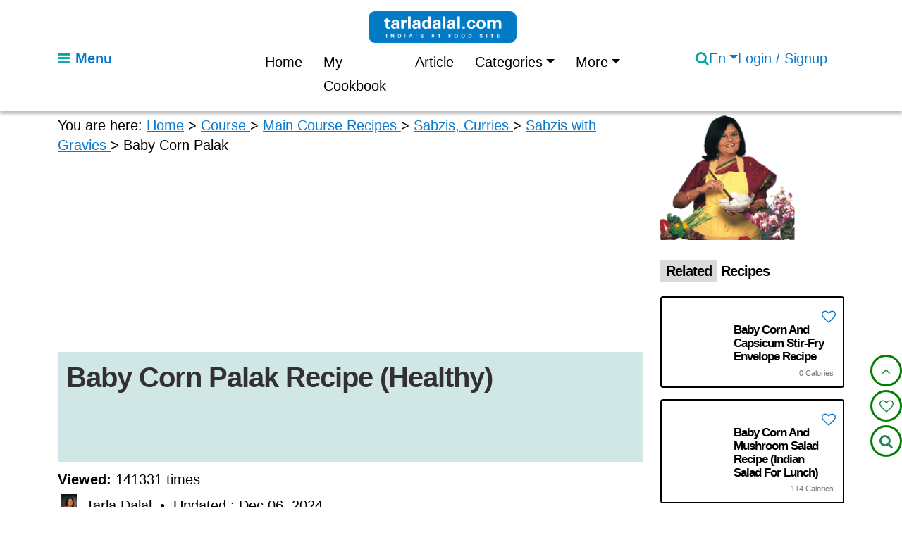

--- FILE ---
content_type: text/html; charset=utf-8
request_url: https://www.tarladalal.com/baby-corn-palak-22196r
body_size: 30350
content:


<!doctype html>
<html lang="en-US" class="no-js">

<head>
  <script>
    document.documentElement.classList.remove("no-js");
    document.documentElement.classList.add("js");
  </script>    
  <meta charset="utf-8">
  <meta name="viewport" content="width=device-width, initial-scale=1">
  <title>Baby Corn Palak Recipe (Healthy)</title>
  <meta name="description" content="baby corn palak recipe| healthy baby corn palak sabzi | Indian style baby corn spinach curry | with 25 amazing images. Spinach and baby corn blend with in this scrumptious and nutritious healthy baby corn palak sabzi.  Spinach provides lots of calcium while baby corn provides fibre. To retain the bright green colour of spinach, ensure that you blanch it just for a few minutes and do not over cook it.">
  
  <meta property="og:title"
      content="
                 Baby Corn Palak Recipe (Healthy)
               ">


  <meta property="og:description"
      content="
                 baby corn palak recipe| healthy baby corn palak sabzi | Indian style baby corn spinach curry | with 25 amazing images. Spinach and baby corn blend with in this…
               ">

  <meta property="og:url" content="https://www.tarladalal.com/baby-corn-palak-22196r">
  <meta property="og:site_name" content="tarladalal.com">
  
  
<script type="application/ld+json">
{
  "@context": "https://schema.org",
  "@type": "Recipe",
  "name": "Baby Corn Palak Recipe (Healthy)",
  "description": "baby corn palak recipe| healthy baby corn palak sabzi | Indian style baby corn spinach curry | with 25 amazing images. Spinach and baby corn blend with in this…",
  "url": "https://www.tarladalal.com/baby-corn-palak-22196r",
  "mainEntityOfPage": {
    "@type": "WebPage",
    "@id": "https://www.tarladalal.com/baby-corn-palak-22196r"
  },
  "author": {
    "@type": "Person",
    "name": "Tarla Dalal"
  },
  "publisher": {
    "@type": "Organization",
    "name": "tarladalal.com",
    "logo": {
      "@type": "ImageObject",
      "url": "https://www.tarladalal.com/static/frontend/img/tarla.png"
    }
  },
  "datePublished": "2020-02-06T22:50:00+00:00",
  "dateModified": "2024-12-06T23:24:03+00:00",
  "prepTime": "PT10M",
  "cookTime": "PT10M",
  "totalTime": "PT20M",
  "recipeYield": "4 serving",
  "additionalProperty": [
   {
      "@type": "PropertyValue",
      "name": "Baking Time",
      "value": "PT0M"
   },
   {
      "@type": "PropertyValue",
      "name": "Baking Temperature",
      "value": "-"
   },
   {
      "@type": "PropertyValue",
      "name": "Soaking Time",
      "value": "PT0M"
   },
   {
      "@type": "PropertyValue",
      "name": "Fermenting Time",
      "value": "PT0M"
   }
   ],
  "image": [
    
    "https://cdn.tarladalal.com/media/recipe/mainphoto/2025/02/08/big_baby_corn_palak\u002D14774.webp"
    
  ],
  "recipeCategory": [
   
      "Leafy Vegetable Sabzis",
    
      "Quick Sabzis"
    
  ],  
   "recipeCuisine": [
   
      "Indian"
   
   ],
   "suitableForDiet": [
   
    "https://schema.org/VegetarianDiet"
   
   ],
   
  "recipeIngredient": [
   
   "2 roasted onion , roughly chopped", 
   
   "1 tsp  grated ginger (adrak)", 
   
   "1  slit green chilli , roughly chopped", 
   
   "3/4 cup  blanched spinach (palak)", 
   
   "2 tbsp fresh low fat curds (dahi)", 
   
   "2 tbsp  low fat milk", 
   
   "7 to 8  blanched baby corn , cut into 25 mm. pieces", 
   
   " a pinch of turmeric powder (haldi)", 
   
   "1 tsp  dried mango powder (amchur)", 
   
   "1/4 tsp  garam masala", 
   
   "1/2 tsp  dried fenugreek leaves  (kasuri methi) , roasted", 
   
   "  salt to taste"
   
   ],
   
   "aggregateRating": {
    "@type": "AggregateRating",
    "ratingValue": "4.25",
    "reviewCount": "4"
    },
   "review": [
   
   {
      "@type": "Review",
      "author": {
         "@type": "Person",
         "name": "HANISHA A. ARORA"
      },
      "datePublished": "2021-05-24T19:43:22+00:00",
      "reviewBody": "Handy tip which is mentioned in ingredients is found no where??",
      "reviewRating": {
         "@type": "Rating",
         "ratingValue": "2",
         "bestRating": "5",
         "worstRating": "1"
      }
      
      ,"comment": [
         
         {
         "@type": "Comment",
         "author": {
            "@type": "Person",
            "name": "Tarla Dalal"
         },
         "text": "Hi Hanisha, \u000AWe have used 3/4 cup blanched spinach in the recipe, handy tip is guiding you as to how to make that. \u000AHope that answers your query. \u000ADo mail us if we can help in any other way.",
         "datePublished": "2025-03-27"
         }
         
      ]
      
   },
   
   {
      "@type": "Review",
      "author": {
         "@type": "Person",
         "name": "Leena_Dhoot"
      },
      "datePublished": "2021-04-21T14:54:33+00:00",
      "reviewBody": "Great corn and palak combination! kids love it too. Its a nutritious and succulent salad and the blanching tip helps so much when it comes to presentation! thanks.",
      "reviewRating": {
         "@type": "Rating",
         "ratingValue": "5",
         "bestRating": "5",
         "worstRating": "1"
      }
      
   },
   
   {
      "@type": "Review",
      "author": {
         "@type": "Person",
         "name": "Big Foodie"
      },
      "datePublished": "2019-07-08T10:02:00+00:00",
      "reviewBody": "Spinach and baby corn form a great combo.",
      "reviewRating": {
         "@type": "Rating",
         "ratingValue": "5",
         "bestRating": "5",
         "worstRating": "1"
      }
      
   },
   
   {
      "@type": "Review",
      "author": {
         "@type": "Person",
         "name": "Harshil Shah"
      },
      "datePublished": "2010-11-23T00:31:00+00:00",
      "reviewBody": "Hello...it would be better if cal, fat etc would be mentioned in it.",
      "reviewRating": {
         "@type": "Rating",
         "ratingValue": "5",
         "bestRating": "5",
         "worstRating": "1"
      }
      
      ,"comment": [
         
         {
         "@type": "Comment",
         "author": {
            "@type": "Person",
            "name": "Tarla Dalal"
         },
         "text": "Hi Harshil, we have updated the calories for Baby Corn Palak  recipes.",
         "datePublished": "2025-03-27"
         }
         
      ]
      
   }
   
   ], 
  "recipeInstructions": [
   
   {
      "@type": "HowToStep",
      "name": "Step 1",
      "text": "
	
		
	
	
		
			If you likebaby corn palak recipe| healthybaby corn palak sabzi| Indian style baby corn spinach curry |given below is the list to similar recipes :
		
			
				Babycorn hara masala
			
				Babycorn and paneer ka salan
			
				Babycorn and mushroom salad
		
	

",
      
      "url": "https://www.tarladalal.com/baby-corn-palak-22196r#wprm-recipe-22196-step-1"
   },
   
   {
      "@type": "HowToStep",
      "name": "Step 2",
      "text": "
	
		
	
	
		
			For making the spinach puree forbaby corn palak recipe| healthybaby corn palak sabzi| Indian style baby corn spinach curry | take a bunch of spinach, untie it and wash the leaves thoroughly under running water.
	

",
      
      "image": "https://cdn.tarladalal.com/media/recipe/method/2025/01/16/spinach\u002Dpuree\u002D(4)\u002D1\u002D188857.webp",
      
      "url": "https://www.tarladalal.com/baby-corn-palak-22196r#wprm-recipe-22196-step-2"
   },
   
   {
      "@type": "HowToStep",
      "name": "Step 3",
      "text": "
	
		
	
	
		
			Place them on a chopping board, cut the thick stems and discard wilted leaves or leaves with discolouration and holes.
	

",
      
      "image": "https://cdn.tarladalal.com/media/recipe/method/2025/01/16/spinach\u002Dpuree\u002D(3)\u002D2\u002D188857.webp",
      
      "url": "https://www.tarladalal.com/baby-corn-palak-22196r#wprm-recipe-22196-step-3"
   },
   
   {
      "@type": "HowToStep",
      "name": "Step 4",
      "text": "
	
		
	
	
		
			In a large vessel, bring water to a vigorous boil.
	

",
      
      "image": "https://cdn.tarladalal.com/media/recipe/method/2025/01/16/spinach\u002Dpuree\u002D(5)\u002D3\u002D188857.webp",
      
      "url": "https://www.tarladalal.com/baby-corn-palak-22196r#wprm-recipe-22196-step-4"
   },
   
   {
      "@type": "HowToStep",
      "name": "Step 5",
      "text": "
	
		
	
	
		
			Add 3&amp;frac12; cups of spinach leaves to the boiling water.
	

",
      
      "image": "https://cdn.tarladalal.com/media/recipe/method/2025/01/16/spinach\u002Dpuree\u002D(7)\u002D4\u002D188857.webp",
      
      "url": "https://www.tarladalal.com/baby-corn-palak-22196r#wprm-recipe-22196-step-5"
   },
   
   {
      "@type": "HowToStep",
      "name": "Step 6",
      "text": "
	
		
	
	
		
			Let it simmer for 3 to 4 minutes.
	

",
      
      "image": "https://cdn.tarladalal.com/media/recipe/method/2025/01/16/spinach\u002Dpuree\u002D(6)\u002D5\u002D188857.webp",
      
      "url": "https://www.tarladalal.com/baby-corn-palak-22196r#wprm-recipe-22196-step-6"
   },
   
   {
      "@type": "HowToStep",
      "name": "Step 7",
      "text": "
	
		
	
	
		
			After 3-4 minutes, when the leaves have turned tender, drain and squeeze out the excess water using a strainer. Ensure to cook palak properly, otherwise, it will end up turning bitter.
	

",
      
      "image": "https://cdn.tarladalal.com/media/recipe/method/2025/01/16/spinach\u002Dpuree\u002D(8)\u002D6\u002D188857.webp",
      
      "url": "https://www.tarladalal.com/baby-corn-palak-22196r#wprm-recipe-22196-step-7"
   },
   
   {
      "@type": "HowToStep",
      "name": "Step 8",
      "text": "
	
		
	
	
		
			Transfer the leaves immediately to a bowl filled with ice-cold water. This is known as refreshing. Refreshing the spinach leaves helps in retaining the bright green colour as it stops the internal cooking process.
	

",
      
      "image": "https://cdn.tarladalal.com/media/recipe/method/2025/01/16/spinach\u002Dpuree\u002D(1)\u002D7\u002D188857.webp",
      
      "url": "https://www.tarladalal.com/baby-corn-palak-22196r#wprm-recipe-22196-step-8"
   },
   
   {
      "@type": "HowToStep",
      "name": "Step 9",
      "text": "
	
		
	
	
		
			Keep the blanched spinach aside.
	

",
      
      "image": "https://cdn.tarladalal.com/media/recipe/method/2025/01/16/spinach\u002Dpuree\u002D(2)\u002D8\u002D188857.webp",
      
      "url": "https://www.tarladalal.com/baby-corn-palak-22196r#wprm-recipe-22196-step-9"
   },
   
   {
      "@type": "HowToStep",
      "name": "Step 10",
      "text": "
	
		
	
	
		
			To makebaby corn palak recipe| healthybaby corn palak sabzi| Indian style baby corn spinach curry |heat a non-stick kadhai on a medium flame and when hot, add the onions. This being a zero oil recipe, we are directly roasting everything without the usage of fat.
	

",
      
      "image": "https://cdn.tarladalal.com/media/recipe/method/2025/01/16/baby\u002Dcorn\u002Dpalak\u002D(12)\u002D1\u002D188858.webp",
      
      "url": "https://www.tarladalal.com/baby-corn-palak-22196r#wprm-recipe-22196-step-10"
   },
   
   {
      "@type": "HowToStep",
      "name": "Step 11",
      "text": "
	
		
	
	
		
			Add ginger.
	

",
      
      "image": "https://cdn.tarladalal.com/media/recipe/method/2025/01/16/baby\u002Dcorn\u002Dpalak\u002D(13)\u002D2\u002D188858.webp",
      
      "url": "https://www.tarladalal.com/baby-corn-palak-22196r#wprm-recipe-22196-step-11"
   },
   
   {
      "@type": "HowToStep",
      "name": "Step 12",
      "text": "
	
		
	
	
		
			Add green chillies.
	

",
      
      "image": "https://cdn.tarladalal.com/media/recipe/method/2025/01/16/baby\u002Dcorn\u002Dpalak\u002D(14)\u002D3\u002D188858.webp",
      
      "url": "https://www.tarladalal.com/baby-corn-palak-22196r#wprm-recipe-22196-step-12"
   },
   
   {
      "@type": "HowToStep",
      "name": "Step 13",
      "text": "
	
		
	
	
		
			Dry roast for 2 to 3 minutes while stirring continuously or till the raw smell goes away. It is important to stir continuously, to prevent the onions from sticking to the pan and burning.
		
			
	

",
      
      "image": "https://cdn.tarladalal.com/media/recipe/method/2025/01/16/baby\u002Dcorn\u002Dpalak\u002D(15)\u002D4\u002D188858.webp",
      
      "url": "https://www.tarladalal.com/baby-corn-palak-22196r#wprm-recipe-22196-step-13"
   },
   
   {
      "@type": "HowToStep",
      "name": "Step 14",
      "text": "
	
		
	
	
		
			Switch off the flame and cool slightly. Transfer them to a mixer jar.
		
			
	

",
      
      "image": "https://cdn.tarladalal.com/media/recipe/method/2025/01/16/baby\u002Dcorn\u002Dpalak\u002D(16)\u002D5\u002D188858.webp",
      
      "url": "https://www.tarladalal.com/baby-corn-palak-22196r#wprm-recipe-22196-step-14"
   },
   
   {
      "@type": "HowToStep",
      "name": "Step 15",
      "text": "
	
		
	
	
		
			Add the spinach.
		
			
	

",
      
      "image": "https://cdn.tarladalal.com/media/recipe/method/2025/01/16/baby\u002Dcorn\u002Dpalak\u002D(17)\u002D6\u002D188858.webp",
      
      "url": "https://www.tarladalal.com/baby-corn-palak-22196r#wprm-recipe-22196-step-15"
   },
   
   {
      "@type": "HowToStep",
      "name": "Step 16",
      "text": "
	
		
	
	
		
			Add curds. This being a healthy recipe, we are making use of low-fat curd instead of cream or full-fat curd. It will give a creamy, rich texture to palak baby corn.
		
			
	

",
      
      "image": "https://cdn.tarladalal.com/media/recipe/method/2025/01/16/baby\u002Dcorn\u002Dpalak\u002D(18)\u002D7\u002D188858.webp",
      
      "url": "https://www.tarladalal.com/baby-corn-palak-22196r#wprm-recipe-22196-step-16"
   },
   
   {
      "@type": "HowToStep",
      "name": "Step 17",
      "text": "
	
		
	
	
		
			Add milk and &amp;frac12; cup of water.
		
			
	

",
      
      "image": "https://cdn.tarladalal.com/media/recipe/method/2025/01/16/baby\u002Dcorn\u002Dpalak\u002D(19)\u002D8\u002D188858.webp",
      
      "url": "https://www.tarladalal.com/baby-corn-palak-22196r#wprm-recipe-22196-step-17"
   },
   
   {
      "@type": "HowToStep",
      "name": "Step 18",
      "text": "
	
		
	
	
		
			Blend in a mixer to a smooth paste.
		
			
	

",
      
      "image": "https://cdn.tarladalal.com/media/recipe/method/2025/01/16/baby\u002Dcorn\u002Dpalak\u002D(20)\u002D9\u002D188858.webp",
      
      "url": "https://www.tarladalal.com/baby-corn-palak-22196r#wprm-recipe-22196-step-18"
   },
   
   {
      "@type": "HowToStep",
      "name": "Step 19",
      "text": "
	
		
	
	
		
			Pour the mixture back into the kadhai.
		
			
	

",
      
      "image": "https://cdn.tarladalal.com/media/recipe/method/2025/01/16/baby\u002Dcorn\u002Dpalak\u002D(1)\u002D10\u002D188858.webp",
      
      "url": "https://www.tarladalal.com/baby-corn-palak-22196r#wprm-recipe-22196-step-19"
   },
   
   {
      "@type": "HowToStep",
      "name": "Step 20",
      "text": "
	
		
	
	
		
			Add the baby corn. You can replace baby corn with a cup of boiled sweet corn kernels too.
		
			
	

",
      
      "image": "https://cdn.tarladalal.com/media/recipe/method/2025/01/16/baby\u002Dcorn\u002Dpalak\u002D(2)\u002D11\u002D188858.webp",
      
      "url": "https://www.tarladalal.com/baby-corn-palak-22196r#wprm-recipe-22196-step-20"
   },
   
   {
      "@type": "HowToStep",
      "name": "Step 21",
      "text": "
	
		
	
	
		
			Add turmeric powder.
		
			
	

",
      
      "image": "https://cdn.tarladalal.com/media/recipe/method/2025/01/16/baby\u002Dcorn\u002Dpalak\u002D(3)\u002D12\u002D188858.webp",
      
      "url": "https://www.tarladalal.com/baby-corn-palak-22196r#wprm-recipe-22196-step-21"
   },
   
   {
      "@type": "HowToStep",
      "name": "Step 22",
      "text": "
	
		
	
	
		
			Add dry mango powder. If you don&amp;rsquo;t have amchoor powder, fry finely chopped tomatoes after onion, green chillies and ginger to proceed with the recipe.
		
			
	

",
      
      "image": "https://cdn.tarladalal.com/media/recipe/method/2025/01/16/baby\u002Dcorn\u002Dpalak\u002D(4)\u002D13\u002D188858.webp",
      
      "url": "https://www.tarladalal.com/baby-corn-palak-22196r#wprm-recipe-22196-step-22"
   },
   
   {
      "@type": "HowToStep",
      "name": "Step 23",
      "text": "
	
		
	
	
		
			Add garam masala. Check out this recipe of https://www.tarladalal.com/Garam-Masala-163r with detailed step by step images to prepare aromatic homemade garam masala.
		
			
	

",
      
      "image": "https://cdn.tarladalal.com/media/recipe/method/2025/01/16/baby\u002Dcorn\u002Dpalak\u002D(21)\u002D14\u002D188858.webp",
      
      "url": "https://www.tarladalal.com/baby-corn-palak-22196r#wprm-recipe-22196-step-23"
   },
   
   {
      "@type": "HowToStep",
      "name": "Step 24",
      "text": "
	
		
	
	
		
			Add dried fenugreek leaves. With a pleasantly bitter bite, it is ideally sprinkled to balance the flavors of any gravy. Always roast kasuri methi lightly and crush it between your palms before adding to extract maximum flavour.
		
			
	

",
      
      "image": "https://cdn.tarladalal.com/media/recipe/method/2025/01/16/baby\u002Dcorn\u002Dpalak\u002D(5)\u002D15\u002D188858.webp",
      
      "url": "https://www.tarladalal.com/baby-corn-palak-22196r#wprm-recipe-22196-step-24"
   },
   
   {
      "@type": "HowToStep",
      "name": "Step 25",
      "text": "
	
		
	
	
		
			Add salt.
		
			
	

",
      
      "image": "https://cdn.tarladalal.com/media/recipe/method/2025/01/16/baby\u002Dcorn\u002Dpalak\u002D(6)\u002D16\u002D188858.webp",
      
      "url": "https://www.tarladalal.com/baby-corn-palak-22196r#wprm-recipe-22196-step-25"
   },
   
   {
      "@type": "HowToStep",
      "name": "Step 26",
      "text": "
	
		
	
	
		
			Add &amp;frac12; cup of water. Add more or less as per the consistency you desire.
		
			
	

",
      
      "url": "https://www.tarladalal.com/baby-corn-palak-22196r#wprm-recipe-22196-step-26"
   },
   
   {
      "@type": "HowToStep",
      "name": "Step 27",
      "text": "
	
		
	
	
		
			Mix well and boil for 4 to 5 minutes. Let it simmer on a very low flame, never let it boil on high flame, to avoid curdling.
		
			
	

",
      
      "image": "https://cdn.tarladalal.com/media/recipe/method/2025/01/16/baby\u002Dcorn\u002Dpalak\u002D(7)\u002D18\u002D188858.webp",
      
      "url": "https://www.tarladalal.com/baby-corn-palak-22196r#wprm-recipe-22196-step-27"
   },
   
   {
      "@type": "HowToStep",
      "name": "Step 28",
      "text": "
	
		
	
	
		
			Servebaby corn palak | healthybaby corn palak sabzi| Indian style baby corn spinach curry |hot with tawa naan, roti or quick jeera rice.
	

",
      
      "image": "https://cdn.tarladalal.com/media/recipe/method/2025/01/16/baby\u002Dcorn\u002Dpalak\u002D(9)\u002D19\u002D188858.webp",
      
      "url": "https://www.tarladalal.com/baby-corn-palak-22196r#wprm-recipe-22196-step-28"
   }
   
   ]
  }
</script>

<!--
  <link rel="preload"
      as="image"
      type="image/webp"
      href="https://cdn.tarladalal.com/media/recipe/mainphoto/2025/02/08/big_baby_corn_palak-14774.webp?w=800&format=webp"
      imagesrcset="https://cdn.tarladalal.com/media/recipe/mainphoto/2025/02/08/big_baby_corn_palak-14774.webp?w=360&format=webp 360w,
                   https://cdn.tarladalal.com/media/recipe/mainphoto/2025/02/08/big_baby_corn_palak-14774.webp?w=480&format=webp 480w,
                   https://cdn.tarladalal.com/media/recipe/mainphoto/2025/02/08/big_baby_corn_palak-14774.webp?w=600&format=webp 600w,
                   https://cdn.tarladalal.com/media/recipe/mainphoto/2025/02/08/big_baby_corn_palak-14774.webp?w=800&format=webp 800w"
      imagesizes="100vw"
      fetchpriority="high">
  -->

<script type="application/ld+json">
{
  "@context": "https://schema.org",
  "@type": "BreadcrumbList",
  "itemListElement": [
    {
      "@type": "ListItem",
      "position": 1,
      "name": "Home",
      "item": "https://www.tarladalal.com/"
    }
    
    ,{
      "@type": "ListItem",
      "position": 2,
      "name": "Course",
      "item": "https://www.tarladalal.com/recipes-for-Course-Veg-Course-140"
    }
    
    ,{
      "@type": "ListItem",
      "position": 3,
      "name": "Main Course Recipes",
      "item": "https://www.tarladalal.com/recipes-for-main-197"
    }
    
    ,{
      "@type": "ListItem",
      "position": 4,
      "name": "Sabzis, Curries",
      "item": "https://www.tarladalal.com/recipes-for-Sabzi-Curries-Collection--207"
    }
    
    ,{
      "@type": "ListItem",
      "position": 5,
      "name": "Sabzis with Gravies",
      "item": "https://www.tarladalal.com/recipes-for-Subzis-with-Gravies-211"
    }
    
    ,{
      "@type": "ListItem",
      "position": 6,
      "name": "Baby Corn Palak",
      "item": "https://www.tarladalal.com/baby-corn-palak-22196r"
    }
  ]
}
</script>

<script type="application/ld+json">
{
  "@context": "https://schema.org",
  "@type": "SiteNavigationElement",
  "@id": "https://www.tarladalal.com/baby-corn-palak-22196r#table-of-content",
  
  "name": [
    "About Baby Corn Palak",
    "Ingredients",
    "Methods"
    
      
      ,"Like baby corn palak sabzi"
      
    
      
      ,"Making palak puree for baby corn palak"
      
    
      
      ,"How to make baby corn palak"
      
    ,
    "Nutrient values"
  ],

  "url": [
    "https://www.tarladalal.com/baby-corn-palak-22196r#aboutrecipe",
    "https://www.tarladalal.com/baby-corn-palak-22196r#ingredients",
    "https://www.tarladalal.com/baby-corn-palak-22196r#methods"
    
      
      ,"https://www.tarladalal.com/baby-corn-palak-22196r#section-9479"
      
    
      
      ,"https://www.tarladalal.com/baby-corn-palak-22196r#section-9480"
      
    
      
      ,"https://www.tarladalal.com/baby-corn-palak-22196r#section-9481"
      
    ,
    "https://www.tarladalal.com/baby-corn-palak-22196r#nutrients"
  ]
}
</script>



  <meta name="author" content="Tarla Dalal">
  <meta name="robots" content="index, follow, max-image-preview:large, max-snippet:-1, max-video-preview:-1"> 
  <meta property="og:type"
      content="article">
  <meta property="og:image:alt"
  content="
             Baby Corn Palak Recipe (Healthy) recipe image
           ">  
  
  
   
  <meta name="twitter:card" content="summary_large_image">
  <meta property="og:image"
      content="
                 https://cdn.tarladalal.com/media/recipe/mainphoto/2025/02/08/big_baby_corn_palak-14774.webp
               ">
               
  <meta name="twitter:image"
        content="
                  https://cdn.tarladalal.com/media/recipe/mainphoto/2025/02/08/big_baby_corn_palak-14774.webp
                ">
  <meta property="og:image:width" content="1200" />
  <meta property="og:image:height" content="1200" />
  <link rel="icon" type="image/x-icon" href="/static/frontend/img/favicon.ico">
  <!-- Pinterest URL -->
  <meta name="p:domain_verify" content="e3ab43afc19c3088cb5bee6e0477f009" />
  <!-- <script async defer src="//assets.pinterest.com/js/pinit.js"></script> -->
   <!-- Canonical URL -->
  <link rel="canonical" href="https://www.tarladalal.com/baby-corn-palak-22196r">
  

  
    

    
    <link rel="alternate" hreflang="en"
          href="https://www.tarladalal.com/baby-corn-palak-22196r" />

    
    
    <link rel="alternate" hreflang="hi"
          href="https://www.tarladalal.com/baby-corn-palak-hindi-22196r" />
    

    
    
    <link rel="alternate" hreflang="gu"
          href="https://www.tarladalal.com/baby-corn-palak-gujarati-22196r" />
    

    
    <link rel="alternate" hreflang="x-default"
          href="https://www.tarladalal.com/baby-corn-palak-22196r" />

    

  
  <!-- Preconnect to external CDNs -->
  
  <link rel="preconnect" href="https://cdn.jsdelivr.net" crossorigin>
  <link rel="preconnect" href="https://cdnjs.cloudflare.com" crossorigin>
  <!-- PRELOAD the Open Sans font to prevent CLS -->
  <link rel="preload"
        href="https://fonts.gstatic.com/s/opensans/v34/mem8YaGs126MiZpBA-U1UpcaXcl0Aw.ttf"
        as="font"
        type="font/ttf"
        crossorigin>
  <!-- Google Fonts (optimized) -->
  <style type="text/css">@font-face {font-family:Open Sans;font-style:normal;font-weight:300;src:url(/cf-fonts/v/open-sans/5.0.20/latin-ext/wght/normal.woff2);unicode-range:U+0100-02AF,U+0304,U+0308,U+0329,U+1E00-1E9F,U+1EF2-1EFF,U+2020,U+20A0-20AB,U+20AD-20CF,U+2113,U+2C60-2C7F,U+A720-A7FF;font-display:swap;}@font-face {font-family:Open Sans;font-style:normal;font-weight:300;src:url(/cf-fonts/v/open-sans/5.0.20/greek/wght/normal.woff2);unicode-range:U+0370-03FF;font-display:swap;}@font-face {font-family:Open Sans;font-style:normal;font-weight:300;src:url(/cf-fonts/v/open-sans/5.0.20/greek-ext/wght/normal.woff2);unicode-range:U+1F00-1FFF;font-display:swap;}@font-face {font-family:Open Sans;font-style:normal;font-weight:300;src:url(/cf-fonts/v/open-sans/5.0.20/cyrillic/wght/normal.woff2);unicode-range:U+0301,U+0400-045F,U+0490-0491,U+04B0-04B1,U+2116;font-display:swap;}@font-face {font-family:Open Sans;font-style:normal;font-weight:300;src:url(/cf-fonts/v/open-sans/5.0.20/cyrillic-ext/wght/normal.woff2);unicode-range:U+0460-052F,U+1C80-1C88,U+20B4,U+2DE0-2DFF,U+A640-A69F,U+FE2E-FE2F;font-display:swap;}@font-face {font-family:Open Sans;font-style:normal;font-weight:300;src:url(/cf-fonts/v/open-sans/5.0.20/hebrew/wght/normal.woff2);unicode-range:U+0590-05FF,U+200C-2010,U+20AA,U+25CC,U+FB1D-FB4F;font-display:swap;}@font-face {font-family:Open Sans;font-style:normal;font-weight:300;src:url(/cf-fonts/v/open-sans/5.0.20/latin/wght/normal.woff2);unicode-range:U+0000-00FF,U+0131,U+0152-0153,U+02BB-02BC,U+02C6,U+02DA,U+02DC,U+0304,U+0308,U+0329,U+2000-206F,U+2074,U+20AC,U+2122,U+2191,U+2193,U+2212,U+2215,U+FEFF,U+FFFD;font-display:swap;}@font-face {font-family:Open Sans;font-style:normal;font-weight:300;src:url(/cf-fonts/v/open-sans/5.0.20/vietnamese/wght/normal.woff2);unicode-range:U+0102-0103,U+0110-0111,U+0128-0129,U+0168-0169,U+01A0-01A1,U+01AF-01B0,U+0300-0301,U+0303-0304,U+0308-0309,U+0323,U+0329,U+1EA0-1EF9,U+20AB;font-display:swap;}@font-face {font-family:Open Sans;font-style:normal;font-weight:400;src:url(/cf-fonts/v/open-sans/5.0.20/cyrillic/wght/normal.woff2);unicode-range:U+0301,U+0400-045F,U+0490-0491,U+04B0-04B1,U+2116;font-display:swap;}@font-face {font-family:Open Sans;font-style:normal;font-weight:400;src:url(/cf-fonts/v/open-sans/5.0.20/greek-ext/wght/normal.woff2);unicode-range:U+1F00-1FFF;font-display:swap;}@font-face {font-family:Open Sans;font-style:normal;font-weight:400;src:url(/cf-fonts/v/open-sans/5.0.20/latin/wght/normal.woff2);unicode-range:U+0000-00FF,U+0131,U+0152-0153,U+02BB-02BC,U+02C6,U+02DA,U+02DC,U+0304,U+0308,U+0329,U+2000-206F,U+2074,U+20AC,U+2122,U+2191,U+2193,U+2212,U+2215,U+FEFF,U+FFFD;font-display:swap;}@font-face {font-family:Open Sans;font-style:normal;font-weight:400;src:url(/cf-fonts/v/open-sans/5.0.20/cyrillic-ext/wght/normal.woff2);unicode-range:U+0460-052F,U+1C80-1C88,U+20B4,U+2DE0-2DFF,U+A640-A69F,U+FE2E-FE2F;font-display:swap;}@font-face {font-family:Open Sans;font-style:normal;font-weight:400;src:url(/cf-fonts/v/open-sans/5.0.20/greek/wght/normal.woff2);unicode-range:U+0370-03FF;font-display:swap;}@font-face {font-family:Open Sans;font-style:normal;font-weight:400;src:url(/cf-fonts/v/open-sans/5.0.20/latin-ext/wght/normal.woff2);unicode-range:U+0100-02AF,U+0304,U+0308,U+0329,U+1E00-1E9F,U+1EF2-1EFF,U+2020,U+20A0-20AB,U+20AD-20CF,U+2113,U+2C60-2C7F,U+A720-A7FF;font-display:swap;}@font-face {font-family:Open Sans;font-style:normal;font-weight:400;src:url(/cf-fonts/v/open-sans/5.0.20/vietnamese/wght/normal.woff2);unicode-range:U+0102-0103,U+0110-0111,U+0128-0129,U+0168-0169,U+01A0-01A1,U+01AF-01B0,U+0300-0301,U+0303-0304,U+0308-0309,U+0323,U+0329,U+1EA0-1EF9,U+20AB;font-display:swap;}@font-face {font-family:Open Sans;font-style:normal;font-weight:400;src:url(/cf-fonts/v/open-sans/5.0.20/hebrew/wght/normal.woff2);unicode-range:U+0590-05FF,U+200C-2010,U+20AA,U+25CC,U+FB1D-FB4F;font-display:swap;}@font-face {font-family:Open Sans;font-style:normal;font-weight:600;src:url(/cf-fonts/v/open-sans/5.0.20/greek/wght/normal.woff2);unicode-range:U+0370-03FF;font-display:swap;}@font-face {font-family:Open Sans;font-style:normal;font-weight:600;src:url(/cf-fonts/v/open-sans/5.0.20/greek-ext/wght/normal.woff2);unicode-range:U+1F00-1FFF;font-display:swap;}@font-face {font-family:Open Sans;font-style:normal;font-weight:600;src:url(/cf-fonts/v/open-sans/5.0.20/hebrew/wght/normal.woff2);unicode-range:U+0590-05FF,U+200C-2010,U+20AA,U+25CC,U+FB1D-FB4F;font-display:swap;}@font-face {font-family:Open Sans;font-style:normal;font-weight:600;src:url(/cf-fonts/v/open-sans/5.0.20/cyrillic/wght/normal.woff2);unicode-range:U+0301,U+0400-045F,U+0490-0491,U+04B0-04B1,U+2116;font-display:swap;}@font-face {font-family:Open Sans;font-style:normal;font-weight:600;src:url(/cf-fonts/v/open-sans/5.0.20/latin/wght/normal.woff2);unicode-range:U+0000-00FF,U+0131,U+0152-0153,U+02BB-02BC,U+02C6,U+02DA,U+02DC,U+0304,U+0308,U+0329,U+2000-206F,U+2074,U+20AC,U+2122,U+2191,U+2193,U+2212,U+2215,U+FEFF,U+FFFD;font-display:swap;}@font-face {font-family:Open Sans;font-style:normal;font-weight:600;src:url(/cf-fonts/v/open-sans/5.0.20/vietnamese/wght/normal.woff2);unicode-range:U+0102-0103,U+0110-0111,U+0128-0129,U+0168-0169,U+01A0-01A1,U+01AF-01B0,U+0300-0301,U+0303-0304,U+0308-0309,U+0323,U+0329,U+1EA0-1EF9,U+20AB;font-display:swap;}@font-face {font-family:Open Sans;font-style:normal;font-weight:600;src:url(/cf-fonts/v/open-sans/5.0.20/cyrillic-ext/wght/normal.woff2);unicode-range:U+0460-052F,U+1C80-1C88,U+20B4,U+2DE0-2DFF,U+A640-A69F,U+FE2E-FE2F;font-display:swap;}@font-face {font-family:Open Sans;font-style:normal;font-weight:600;src:url(/cf-fonts/v/open-sans/5.0.20/latin-ext/wght/normal.woff2);unicode-range:U+0100-02AF,U+0304,U+0308,U+0329,U+1E00-1E9F,U+1EF2-1EFF,U+2020,U+20A0-20AB,U+20AD-20CF,U+2113,U+2C60-2C7F,U+A720-A7FF;font-display:swap;}@font-face {font-family:Open Sans;font-style:normal;font-weight:700;src:url(/cf-fonts/v/open-sans/5.0.20/greek-ext/wght/normal.woff2);unicode-range:U+1F00-1FFF;font-display:swap;}@font-face {font-family:Open Sans;font-style:normal;font-weight:700;src:url(/cf-fonts/v/open-sans/5.0.20/cyrillic/wght/normal.woff2);unicode-range:U+0301,U+0400-045F,U+0490-0491,U+04B0-04B1,U+2116;font-display:swap;}@font-face {font-family:Open Sans;font-style:normal;font-weight:700;src:url(/cf-fonts/v/open-sans/5.0.20/latin/wght/normal.woff2);unicode-range:U+0000-00FF,U+0131,U+0152-0153,U+02BB-02BC,U+02C6,U+02DA,U+02DC,U+0304,U+0308,U+0329,U+2000-206F,U+2074,U+20AC,U+2122,U+2191,U+2193,U+2212,U+2215,U+FEFF,U+FFFD;font-display:swap;}@font-face {font-family:Open Sans;font-style:normal;font-weight:700;src:url(/cf-fonts/v/open-sans/5.0.20/latin-ext/wght/normal.woff2);unicode-range:U+0100-02AF,U+0304,U+0308,U+0329,U+1E00-1E9F,U+1EF2-1EFF,U+2020,U+20A0-20AB,U+20AD-20CF,U+2113,U+2C60-2C7F,U+A720-A7FF;font-display:swap;}@font-face {font-family:Open Sans;font-style:normal;font-weight:700;src:url(/cf-fonts/v/open-sans/5.0.20/greek/wght/normal.woff2);unicode-range:U+0370-03FF;font-display:swap;}@font-face {font-family:Open Sans;font-style:normal;font-weight:700;src:url(/cf-fonts/v/open-sans/5.0.20/hebrew/wght/normal.woff2);unicode-range:U+0590-05FF,U+200C-2010,U+20AA,U+25CC,U+FB1D-FB4F;font-display:swap;}@font-face {font-family:Open Sans;font-style:normal;font-weight:700;src:url(/cf-fonts/v/open-sans/5.0.20/cyrillic-ext/wght/normal.woff2);unicode-range:U+0460-052F,U+1C80-1C88,U+20B4,U+2DE0-2DFF,U+A640-A69F,U+FE2E-FE2F;font-display:swap;}@font-face {font-family:Open Sans;font-style:normal;font-weight:700;src:url(/cf-fonts/v/open-sans/5.0.20/vietnamese/wght/normal.woff2);unicode-range:U+0102-0103,U+0110-0111,U+0128-0129,U+0168-0169,U+01A0-01A1,U+01AF-01B0,U+0300-0301,U+0303-0304,U+0308-0309,U+0323,U+0329,U+1EA0-1EF9,U+20AB;font-display:swap;}</style>
   <!-- ⭐ Preconnect for LCP image CDN -->
  <link rel="preconnect" href="https://cdn.tarladalal.com" crossorigin>
  
  <!-- ⭐ Preload LCP image for listing pages -->
  
  

  
  <link rel="preload"
        as="image"
        href="https://cdn.tarladalal.com/media/recipe/mainphoto/2025/02/08/big_baby_corn_palak-14774.webp"
        fetchpriority="high">

  
  <!-- ⭐ Preload LCP image for detail pages -->

  <!-- Inline critical CSS -->
  <style>
    .recipe-image img {display:block;width:100%;height:auto;border-radius:8px;}
    h1, h2 {font-weight:700;margin:0.5rem 0;}
  </style>

  <!-- Preload main font 
  <link rel="preload" href="/static/frontend/fonts/open-sans.woff2" as="font" type="font/woff2" crossorigin>
  <style>
  @font-face {
    font-family:'Open Sans';
    src:url('/static/frontend/fonts/open-sans.woff2') format('woff2');
    font-display:swap;
  }
  </style> -->

  <!-- Defer heavy CSS -->
  <link rel="stylesheet"
      href="/static/frontend/dist/css/bootstrap.min.css?v=1.0.3">
  <noscript>
    <link rel="stylesheet" href="/static/frontend/dist/css/bootstrap.min.css?v=1.0.3">
  </noscript>
  <!-- <link href="/static/frontend/css/style.css?v=1.0.3" rel="stylesheet" media="print" onload="this.media='all'"> -->
  <!-- <noscript><link href="/static/frontend/css/style.css?v=1.0.3" rel="stylesheet"></noscript> -->
   <!-- select data-live-search -->
  <!-- <link rel="stylesheet"
      href="https://cdn.jsdelivr.net/npm/bootstrap-select@1.13.14/dist/css/bootstrap-select.min.css"
      media="print"
      onload="this.media='all'">
  <noscript>
    <link rel="stylesheet" href="https://cdn.jsdelivr.net/npm/bootstrap-select@1.13.14/dist/css/bootstrap-select.min.css">
  </noscript> -->

   <!-- /select data-live-search -->
  <link rel="preload" href="/static/frontend/css/style.css?v=1.0.3" as="style" />
  <link href="/static/frontend/css/style.css?v=1.0.3" rel="stylesheet">
  <link rel="preload" href="https://cdnjs.cloudflare.com/ajax/libs/font-awesome/4.7.0/css/font-awesome.min.css" as="style">
  <link rel="stylesheet"
        href="https://cdnjs.cloudflare.com/ajax/libs/font-awesome/4.7.0/css/font-awesome.min.css"
        media="print"
        onload="this.media='all'">
  <noscript>
  <link rel="stylesheet" href="https://cdnjs.cloudflare.com/ajax/libs/font-awesome/4.7.0/css/font-awesome.min.css">
  </noscript>
  <!-- ✅ Deferred plugin CSS -->
  <link rel="stylesheet"
        href="/static/frontend/css/magnific-popup.css?v=1.0.3"
        media="print"
        onload="this.media='all'">
  <noscript>
    <link rel="stylesheet"
          href="/static/frontend/css/magnific-popup.css?v=1.0.3">
  </noscript>

  <link rel="stylesheet"
      href="/static/frontend/css/social-share.css?v=1.0.3"
      media="print"
      onload="this.media='all'">
  <noscript><link rel="stylesheet" href="frontend/css/social-share.css?v=1.0.3"></noscript>

  <!-- <noscript>
    <link rel="stylesheet"
          href="/static/frontend/css/social-share.css?v=1.0.3">
  </noscript> -->

  <link rel="stylesheet"
        href="/static/frontend/css/jquery.fancybox.min.css?v=1.0.3"
        media="print"
        onload="this.media='all'">
  <noscript>
    <link rel="stylesheet"
          href="/static/frontend/css/jquery.fancybox.min.css?v=1.0.3">
  </noscript>
  <link rel="stylesheet"
      href="/static/frontend/css/swiper-bundle.min.css?v=1.0.3"
      media="print" onload="this.media='all'">
  <noscript><link rel="stylesheet" href="/static/frontend/css/swiper-bundle.min.css?v=1.0.3"></noscript>
  <!-- Owl Carousel CSS -->
  <link rel="stylesheet"
      href="/static/frontend/css/owl.carousel.min.css?v=1.0.3"
      media="print"
      onload="this.media='all'">
  <noscript><link rel="stylesheet" href="/static/frontend/css/owl.carousel.min.css?v=1.0.3"></noscript>
  <link rel="stylesheet"
      href="/static/frontend/css/owl.theme.default.min.css?v=1.0.3"
      media="print"
      onload="this.media='all'">
  <noscript><link rel="stylesheet" href="/static/frontend/css/owl.theme.default.min.css?v=1.0.3"></noscript>
  
  <!-- <script async custom-element="amp-auto-ads"
        src="https://cdn.ampproject.org/v0/amp-auto-ads-0.1.js">
  </script> -->  
	<style>
     
	.play-button {
            position: absolute;
            top: 50%;
            left: 50%;
            transform: translate(-50%, -50%);
            width: 60px;
            height: 60px;
            background: url('/static/frontend/img/icons/play-icon.svg') no-repeat center center;
            background-size: contain;
            cursor: pointer;
        }
    img {
          max-width: 100%;
          height: auto;
      }
    .logo{
      width: 210px;
      height: auto;
    } 
    .sidelogo {
      width: 210px;
      height: auto;
    } 
    /* Add custom hover background color */
   .search-btn {
     background-color: #00aaa1; /* Default background */
     border: none;
     height: 100%; 
   }
   
   .search-btn:hover {
     background-color: #0056b3; /* Hover background */
     
     transition: background-color 0.3s ease; /* Smooth transition */
   }  
   .form-control {
    height: 100%; /* Adjust to match button height */
   }  
   .ingredients ul P{
    margin:0px;
  }
  @media (max-width: 767px) {
    .logo {
      width: 200px;
      height: auto;
      margin-left: -90px;
   }
  .tarla_menu {
      font-weight: 400;
      display: none;
    }
    
    }           
	</style>
  
 <style>
    .play-button {
    position: absolute;
    top: 50%;
    left: 50%;
    transform: translate(-50%, -50%);
    width: 60px;
    height: 60px;
    background: url('play-button.png') no-repeat center center;
    background-size: contain;
    cursor: pointer;
    }
    .my-div {
    position: relative;
    padding: 20px;
    background-color: #f9f9f9;
    border: 1px solid #ddd;
    width: 300px;
    margin: 20px auto;
    border-radius: 4px;
    box-shadow: 0 0 10px rgba(0, 0, 0, 0.1);
    }
    .author {
      max-width: 100%;
      height: auto;
      border-radius: 50px;
   }
    .close-btn {
    position: absolute;
    top: -34px;
    right: 0;
    cursor: pointer;
    font-size: 20px;
    color: #00aaa1;
    background-color: #fff;
    width: 30px;
    height: 30px;
    border-radius: 50px;
    border: 1px solid #00aaa1;
    line-height: 1.2;
    }
    .close-btn:hover {
    color: #fff;
    background-color: #00aaa1;
    }
    .bottom-5{
    bottom:5px !important;
    }
    .rsepc li {
      counter-increment: list-counter;
      position: relative;
      margin: 6px;
      list-style-type: none; /* Remove default list style */
    }
    .rsepc li::before {
      content: counter(list-counter);
      display: inline-block;
      width: 20px; /* Adjust width as needed */
      height: 20px; /* Adjust height to match width */
      border-radius: 50%;
      background-color: black;
      color: white;
      text-align: center;
      line-height: 20px; /* Match height for vertical centering */
      margin-right: 8px; /* Adjust margin as needed */
    }
    .rate {
      border-bottom-right-radius: 12px;
      border-bottom-left-radius: 12px
  }
  
  .rating {
      display: flex;
      flex-direction: row-reverse;
      justify-content: center
  }
  
  .rating>input {
      display: none
  }
  
  .rating>label {
      position: relative;
      width: 1em;
      font-size: 30px;
      font-weight: 300;
      color: #c51111;
      cursor: pointer
  }
  
  .rating>label::before {
      content: "\2605";
      position: absolute;
      opacity: 0
  }
  
  .rating>label:hover:before,
  .rating>label:hover~label:before {
      opacity: 1 !important
  }
  
  .rating>input:checked~label:before {
      opacity: 1
  }
  
  .rating:hover>input:checked~label:before {
      opacity: 0.4
  }
  
  .buttons {
      top: 36px;
      position: relative
  }
  
  .rating-submit {
      border-radius: 8px;
      color: #fff;
      height: auto
  }
  
  .rating-submit:hover {
      color: #fff
  }
  .rep-link{
      color: #0a7acf !important;
      text-decoration: underline;
  }
  .border-line{
      color: #00aaa1;
      font-weight: 800;
  }
  .reply-form {
        display: none;
        margin-top: 10px;
      }
      .reply-card {
        margin-top: 10px;
        padding-left: 20px;
        border-left: 2px solid #007bff;
      }
     .btn-third {
      border: 0;
      color: #00AAA1;
      padding: 0;
  }
  .btn-third:hover {
      border: 0;
      color: #00AAA1;
      padding: 0;
  }
  .bg-gray-com {
      background-color: #f5f5f5;
  }
  .btn-check:focus+.btn, .btn:focus {
      outline: 0;
      box-shadow: none !important;
  }
 </style>
 
<style>
.recipe-image {
  position: relative;
  display: inline-block;
}

.recipe-image img {
  width: 100%;
  border-radius: 8px;
}

.pinterest-hover-btn {
  position: absolute;
  top: 50%;
  left: 50%;
  transform: translate(-50%, -50%);
  opacity: 0;
  transition: opacity 0.3s ease;
  z-index: 10;
}

.recipe-image:hover .pinterest-hover-btn {
  opacity: 1;
}

.pinterest-hover-btn img {
  width: 60px;
  height: auto;
  border-radius: 8px;
  box-shadow: 0 2px 8px rgba(0,0,0,0.3);
  cursor: pointer;
}

.recipe-descfirst-box {
  border: 1.5px solid #00AAA1;   /* green border like your site */
  padding: 12px 15px;
  margin: 12px 0;
  border-radius: 6px;
  background-color: #f9fefe;
  font-size: 20px;
  line-height: 1.7;
}

</style>

 

  <!--  -->
  <!-- Google tag (gtag.js) -->
<script async src="https://www.googletagmanager.com/gtag/js?id=G-NM1ECVX1H3"></script>
<script>
  window.dataLayer = window.dataLayer || [];
  function gtag(){dataLayer.push(arguments);}
  gtag('js', new Date());

  /* ✅ FORCE CLEAN PAGE URL FOR GA4 */
  gtag('config', 'G-NM1ECVX1H3', {
    page_location: window.location.origin + window.location.pathname
  });
</script>
</head>

<body>
    
<header>
<div class="offcanvas offcanvas-start" tabindex="-1" id="offcanvasExample" aria-labelledby="offcanvasExampleLabel">
	<div class="offcanvas-header">
	  <button type="button" class="btn-close text-reset" data-bs-dismiss="offcanvas" aria-label="Close"></button>
	</div>
	<div class="offcanvas-body">
		  <a href="/" class="h-link">
		      <img 
				src="/static/frontend/logo/tarla-dalal-logo.Webp" 
				class="sidelogo"
				alt="logo"
				width="210"
				height="45"
				style="aspect-ratio:14/3;"
				>
			</a>	
		  	
		  <p class="text-gray fw-medium">Menu</p>
		  <ul class="top-list-menu">
			  <li><a href="/">Home</a></li>
			  <li><a href="/member/favourite-recipes/">My Cookbook</a></li>
			  
			  <li><a href="/indian_food_recipes_articles/">Article</a></li>
			  
			  <li class="nav-item dropdown">
				<a class="nav-link dropdown-toggle" href="/recipe-category/" role="button" data-bs-toggle="dropdown">Categories</a>
				<ul class="dropdown-menu">
				  
				   
				  <li><a class="dropdown-item" href="/category/Healthy-Indian-Recipes/">Healthy Indian Recipes</a></li>
				  
				  
				   
				  <li><a class="dropdown-item" href="/category/quick-recipe/">Quick Recipe</a></li>
				  
				  
				   
				  <li><a class="dropdown-item" href="/category/cuisine/">Cuisine</a></li>
				  
				  
				   
				  <li><a class="dropdown-item" href="/category/kids/">Kids Recipes</a></li>
				  
				  
				   
				  <li><a class="dropdown-item" href="/category/Course-Veg-Course/">Course</a></li>
				  
				  
				   
				  
				   
				  <li><a class="dropdown-item" href="/category/equipment/">Equipment</a></li>
				  
				  
				   
				  <li><a class="dropdown-item" href="/category/cooking-basics/">Cooking Basic Indian recipes | Basic cooking Indian recipe |</a></li>
				  
				  
				   
				  <li><a class="dropdown-item" href="/category/occasion-party/">Occasion &amp; Party</a></li>
				  
				  
				   
				  
				   
				  
				   
				  
				  <li><a class="dropdown-item" href="/recipe-category/">View All Category</a></li>
				</ul>
			  </li>
			  <li class="nav-item dropdown">
				<a class="nav-link dropdown-toggle" href="#" role="button" data-bs-toggle="dropdown">More</a>
				<ul class="dropdown-menu">
				  <li><a class="dropdown-item" href="/glossary-category/">Glossary</a></li>
				  <li><a class="dropdown-item" href="/calories-in-indian-recipes/">Calories</a></li>
				  <li><a class="dropdown-item" href="/indian-recipe-using-list/">Recipe Using</a></li>
				  <li><a class="dropdown-item" href="/glossarysearch/">Glossary Search</a></li>
				  <li><a class="dropdown-item" href="/glycemic-index-of-indian-ingredients-list/">Glycemic Index</a></li>
				  <li><a class="dropdown-item" href="/recipes/categorysearch/">Recipe Category Search</a></li>
				  <li><a class="dropdown-item" href="/videos/">Videos</a></li>
				  <li><a class="dropdown-item" href="/video-category/">Recipe Video Categories</a></li>
				</ul>
			  </li>
		  </ul>
	</div>
  </div>
<nav class="navbar border-bottom box-shadow fixed-top pt-3 pb-2 mb-2">
  <div class="container">
	<div class="row d-flex align-items-center justify-content-between w-100">
	  <div class="col-xs-4 col-sm-4 col-md-4 col-lg-3">
		<a class="menu d-flex align-items-center" href="" aria-label="Open Menu" title="Open Menu" data-bs-toggle="offcanvas" data-bs-target="#offcanvasExample" aria-controls="offcanvasExample">
		  <i class="fa fa-bars primary"></i>
		  <strong class="ms-2 fw-medium tarla_menu">Menu</strong>
		</a>
	  </div>
	  <div class="col-xs-4 col-sm-4 col-md-4 col-lg-6 d-flex align-items-center flex-column">
		<a href="/" class="h-link">
		  <img 
			src="/static/frontend/logo/tarla-dalal-logo.Webp" 
			class="logo"
			alt="logo"
			width="210"
			height="48"
			style="aspect-ratio: 14/3;"
			/>
		 </a>	
		
		<ul class="navbar-nav d-flex flex-row mob-hide">
		  <li class="nav-item"><a class="nav-link" href="/">Home</a></li>
		  <li class="nav-item"><a class="nav-link" href="/member/favourite-recipes/">My Cookbook</a></li>
		  
		  <li class="nav-item">
			<a class="nav-link" href="/indian_food_recipes_articles/">Article</a>
		  </li>
		  <li class="nav-item dropdown">
			<a class="nav-link dropdown-toggle" href="/recipe-category/" role="button" data-bs-toggle="dropdown">Categories</a>
			<ul class="dropdown-menu">
			  
			   
			  <li><a class="dropdown-item" href="/category/Healthy-Indian-Recipes/">Healthy Indian Recipes</a></li>
			  
			  
			   
			  <li><a class="dropdown-item" href="/category/quick-recipe/">Quick Recipe</a></li>
			  
			  
			   
			  <li><a class="dropdown-item" href="/category/cuisine/">Cuisine</a></li>
			  
			  
			   
			  <li><a class="dropdown-item" href="/category/kids/">Kids Recipes</a></li>
			  
			  
			   
			  <li><a class="dropdown-item" href="/category/Course-Veg-Course/">Course</a></li>
			  
			  
			   
			  
			   
			  <li><a class="dropdown-item" href="/category/equipment/">Equipment</a></li>
			  
			  
			   
			  <li><a class="dropdown-item" href="/category/cooking-basics/">Cooking Basic Indian recipes | Basic cooking Indian recipe |</a></li>
			  
			  
			   
			  <li><a class="dropdown-item" href="/category/occasion-party/">Occasion &amp; Party</a></li>
			  
			  
			   
			  
			   
			  
			   
			  
			  <li><a class="dropdown-item" href="/recipe-category/">View All Category</a></li>
			</ul>
		  </li>
		  <li class="nav-item dropdown">
			<a class="nav-link dropdown-toggle" href="#" role="button" data-bs-toggle="dropdown">More</a>
			<ul class="dropdown-menu">
			  <li><a class="dropdown-item" href="/glossary-category/">Glossary</a></li>
			  <li><a class="dropdown-item" href="/calories-in-indian-recipes/">Calories</a></li>
			  <li><a class="dropdown-item" href="/indian-recipe-using-list/">Recipe Using</a></li>
			  <li><a class="dropdown-item" href="/glossarysearch/">Glossary Search</a></li>
			  <li><a class="dropdown-item" href="/glycemic-index-of-indian-ingredients-list/">Glycemic Index</a></li>
			  <li><a class="dropdown-item" href="/recipes/categorysearch/">Recipe Category Search</a></li>
			  <li><a class="dropdown-item" href="/videos/">Videos</a></li>
			  <li><a class="dropdown-item" href="/video-category/">Recipe Video Categories</a></li>
			</ul>
		  </li>
		</ul>
	  </div>
	  <div class="col-xs-4 col-sm-4 col-md-4 col-lg-3 btn-group align-items-center justify-content-end gap-3">
		<a href="#" aria-label="Search" title="Search"><i class="fa fa-search primary search-show"></i></a>
		<a href="" class=" dropdown-toggle" data-bs-toggle="dropdown">En</a>
		<div class="dropdown-menu">
		  <a class="dropdown-item" href="/">English</a>
		  <a class="dropdown-item" href="/recipesinhindi/">हिंदी</a>
		  <a class="dropdown-item" href="/recipesingujarati/">ગુજરાતી</a>
		</div>
		
		<a href="/accounts/login/" class=""><i class="fa fa-user desk-hide"></i> <span class="mob-hide">Login / Signup</span></a>
		
	</div>
	</div>
  </div>
</nav>
</header>
    


 
 <style>
    .play-button {
    position: absolute;
    top: 50%;
    left: 50%;
    transform: translate(-50%, -50%);
    width: 60px;
    height: 60px;
    background: url('play-button.png') no-repeat center center;
    background-size: contain;
    cursor: pointer;
    }
    .my-div {
    position: relative;
    padding: 20px;
    background-color: #f9f9f9;
    border: 1px solid #ddd;
    width: 300px;
    margin: 20px auto;
    border-radius: 4px;
    box-shadow: 0 0 10px rgba(0, 0, 0, 0.1);
    }
    .author {
      max-width: 100%;
      height: auto;
      border-radius: 50px;
   }
    .close-btn {
    position: absolute;
    top: -34px;
    right: 0;
    cursor: pointer;
    font-size: 20px;
    color: #00aaa1;
    background-color: #fff;
    width: 30px;
    height: 30px;
    border-radius: 50px;
    border: 1px solid #00aaa1;
    line-height: 1.2;
    }
    .close-btn:hover {
    color: #fff;
    background-color: #00aaa1;
    }
    .bottom-5{
    bottom:5px !important;
    }
    .rsepc li {
      counter-increment: list-counter;
      position: relative;
      margin: 6px;
      list-style-type: none; /* Remove default list style */
    }
    .rsepc li::before {
      content: counter(list-counter);
      display: inline-block;
      width: 20px; /* Adjust width as needed */
      height: 20px; /* Adjust height to match width */
      border-radius: 50%;
      background-color: black;
      color: white;
      text-align: center;
      line-height: 20px; /* Match height for vertical centering */
      margin-right: 8px; /* Adjust margin as needed */
    }
    .rate {
      border-bottom-right-radius: 12px;
      border-bottom-left-radius: 12px
  }
  
  .rating {
      display: flex;
      flex-direction: row-reverse;
      justify-content: center
  }
  
  .rating>input {
      display: none
  }
  
  .rating>label {
      position: relative;
      width: 1em;
      font-size: 30px;
      font-weight: 300;
      color: #c51111;
      cursor: pointer
  }
  
  .rating>label::before {
      content: "\2605";
      position: absolute;
      opacity: 0
  }
  
  .rating>label:hover:before,
  .rating>label:hover~label:before {
      opacity: 1 !important
  }
  
  .rating>input:checked~label:before {
      opacity: 1
  }
  
  .rating:hover>input:checked~label:before {
      opacity: 0.4
  }
  
  .buttons {
      top: 36px;
      position: relative
  }
  
  .rating-submit {
      border-radius: 8px;
      color: #fff;
      height: auto
  }
  
  .rating-submit:hover {
      color: #fff
  }
  .rep-link{
      color: #0a7acf !important;
      text-decoration: underline;
  }
  .border-line{
      color: #00aaa1;
      font-weight: 800;
  }
  .reply-form {
        display: none;
        margin-top: 10px;
      }
      .reply-card {
        margin-top: 10px;
        padding-left: 20px;
        border-left: 2px solid #007bff;
      }
     .btn-third {
      border: 0;
      color: #00AAA1;
      padding: 0;
  }
  .btn-third:hover {
      border: 0;
      color: #00AAA1;
      padding: 0;
  }
  .bg-gray-com {
      background-color: #f5f5f5;
  }
  .btn-check:focus+.btn, .btn:focus {
      outline: 0;
      box-shadow: none !important;
  }
 </style>
 
<style>
.recipe-image {
  position: relative;
  display: inline-block;
}

.recipe-image img {
  width: 100%;
  border-radius: 8px;
}

.pinterest-hover-btn {
  position: absolute;
  top: 50%;
  left: 50%;
  transform: translate(-50%, -50%);
  opacity: 0;
  transition: opacity 0.3s ease;
  z-index: 10;
}

.recipe-image:hover .pinterest-hover-btn {
  opacity: 1;
}

.pinterest-hover-btn img {
  width: 60px;
  height: auto;
  border-radius: 8px;
  box-shadow: 0 2px 8px rgba(0,0,0,0.3);
  cursor: pointer;
}

.recipe-descfirst-box {
  border: 1.5px solid #00AAA1;   /* green border like your site */
  padding: 12px 15px;
  margin: 12px 0;
  border-radius: 6px;
  background-color: #f9fefe;
  font-size: 20px;
  line-height: 1.7;
}

</style>

 
 <main>
    <section class="py-4 mt-5">
        <div class="container">
           <div class="row">
              <div class="col-md-9 content-body">
               
               
               <p class="breadcrumbs">
                  You are here:
                  <a href="/">Home</a>
                  &gt;
                  
                     <a href="/recipes-for-Course-Veg-Course-140">
                        Course
                     </a>
                     &gt;
                  
                     <a href="/recipes-for-main-197">
                        Main Course Recipes
                     </a>
                     &gt;
                  
                     <a href="/recipes-for-Sabzi-Curries-Collection--207">
                        Sabzis, Curries
                     </a>
                     &gt;
                  
                     <a href="/recipes-for-Subzis-with-Gravies-211">
                        Sabzis with Gravies
                     </a>
                     &gt;
                  
                  <span>Baby Corn Palak</span>
               </p>
                
                 <!--<h6><span class="px-3 bg-light rounded fw-normal">Cuisine</span></h6>-->
                 <script async src="https://pagead2.googlesyndication.com/pagead/js/adsbygoogle.js?client=ca-pub-6361570058795809"
     crossorigin="anonymous"></script>
<!-- tdstoryad -->
<ins class="adsbygoogle"
     style="display:block"
     data-ad-client="ca-pub-6361570058795809"
     data-ad-slot="3304310832"
     data-ad-format="auto"
     data-full-width-responsive="true"></ins>
<script>
     (adsbygoogle = window.adsbygoogle || []).push({});
</script>
                 <h1 class="rec-heading"><span>Baby Corn Palak Recipe (Healthy)</span></h1>
                 <span></span>
                 <div>
                  <strong>Viewed:</strong> 141331 times
                </div>
                <div class="row">
                    <div class="col-md-12">
                       <div class="row align-items-center" style="min-height:40px;">
                           <div class="row align-items-center" style="min-height:40px;">
                              <div class="col-md-12 d-flex align-items-center">
                                 <img src="/static/frontend/img/user.png"
                                       width="32"
                                       height="32"
                                       alt="User"
                                       loading="lazy"
                                       style="aspect-ratio:1/1; width:32px; height:32px; object-fit:contain; flex-shrink:0;">

                                 <span class="ms-2">
                                       Tarla Dalal 
                                       &nbsp;•&nbsp; Updated : Dec 06, 2024
                                 </span>
                              </div>
                           </div>
                           
                        </div>
                    </div>
                 </div>
                 <span>&nbsp;&nbsp;&nbsp;</span>

                 
                   <span>&nbsp;&nbsp;</span>
                 <div class="row">
                     <div class="col-md-12">
                        <div class="recipe-image-wrap">
                              
                              <picture>
                                 <source
                                    srcset="
                                    https://cdn.tarladalal.com/media/recipe/mainphoto/2025/02/08/big_baby_corn_palak-14774.webp?w=360&format=webp 360w,
                                    https://cdn.tarladalal.com/media/recipe/mainphoto/2025/02/08/big_baby_corn_palak-14774.webp?w=600&format=webp 600w,
                                    https://cdn.tarladalal.com/media/recipe/mainphoto/2025/02/08/big_baby_corn_palak-14774.webp?w=800&format=webp 800w,
                                    https://cdn.tarladalal.com/media/recipe/mainphoto/2025/02/08/big_baby_corn_palak-14774.webp?w=1200&format=webp 1200w
                                    "
                                    sizes="(max-width: 480px) 90vw,
                                          (max-width: 768px) 80vw,
                                          800px">
                                 <img
                                    src="https://cdn.tarladalal.com/media/recipe/mainphoto/2025/02/08/big_baby_corn_palak-14774.webp?w=800&format=webp"
                                    width="800"
                                    height="1067"
                                    alt="Baby Corn Palak Recipe (Healthy)"
                                    loading="eager"
                                    fetchpriority="high"
                                    decoding="async">
                              </picture>

                              <a href="https://www.pinterest.com/pin/create/button/?url=https://www.tarladalal.com/baby-corn-palak-22196r&media=https://cdn.tarladalal.com/media/recipe/mainphoto/2025/02/08/big_baby_corn_palak-14774.webp&description=baby%20corn%20palak%20recipe%7C%20healthy%20baby%20corn%20palak%20sabzi%20%7C%20Indian%20style%20baby%20corn%20spinach%20curry%20%7C%20with%2025%20amazing%20images.%20Spinach%20and%20baby%20corn%20blend%20with%20in%20this%20scrumptious%20and%20nutritious%20healthy%20baby%20corn%20palak%20sabzi.%20%20Spinach%20provides%20lots%20of%20calcium%20while%20baby%20corn%20provides%20fibre.%20To%20retain%20the%20bright%20green%20colour%20of%20spinach%2C%20ensure%20that%20you%20blanch%20it%20just%20for%20a%20few%20minutes%20and%20do%20not%20over%20cook%20it."
                                 class="pinterest-hover-btn"
                                 target="_blank"
                                 title="Save to Pinterest">
                                 <img
                                    src="https://assets.pinterest.com/images/pidgets/pinit_fg_en_rect_red_20.png"
                                    width="60"
                                    height="60"
                                    alt="Save to Pinterest"
                                    loading="lazy">
                              </a>
                              
                              </div>
                       </div>
                 </div>
                 <div class="row my-2">
                    <div class="col-md-12">
                        <div class="image-container">
                          <img
                              src="/static/frontend/img/icons/share.png"
                              width="32"
                              height="32"
                              alt="Share icon"
                              loading="lazy"
                              id="image"
                              style="width:2.1rem; height:auto; aspect-ratio:1/1;"
                              >
                          <div class="social-icons ps-2" id="social-icons">
                            <a href="https://api.whatsapp.com/send?text=Baby Corn Palak Recipe (Healthy)%20https://www.tarladalal.com/baby-corn-palak-22196r"
                                 target="_blank"
                                 aria-label="Share on Whatsapp">
                                 <img src="/static/frontend/img/icons/whatsapp.png"
                                       width="32"
                                       height="32"
                                       alt="Share on WhatsApp"
                                       loading="lazy"
                                       style="aspect-ratio:1/1; width:2rem; height:auto;">
                              </a>

                              <a href="https://www.facebook.com/sharer/sharer.php?u=https://www.tarladalal.com/baby-corn-palak-22196r"
                                 target="_blank"
                                 aria-label="Share on Facebook">
                                 <img src="/static/frontend/img/icons/facebook.png"
                                       width="32"
                                       height="32"
                                       alt="Share on Facebook"
                                       loading="lazy"
                                       style="aspect-ratio:1/1; width:2rem; height:auto;">
                              </a>

                              <a href="mailto:?subject=Baby Corn Palak Recipe (Healthy)&body=Check out this post: https://www.tarladalal.com/baby-corn-palak-22196r">
                                 <img src="/static/frontend/img/icons/mail.png"
                                       width="32"
                                       height="32"
                                       alt="Share via Email"
                                       loading="lazy"
                                       style="aspect-ratio:1/1; width:2rem; height:auto;">
                              </a>

                              <a href="#">
                                 <img src="/static/frontend/img/icons/printer.png"
                                       width="32"
                                       height="32"
                                       alt="Print Recipe"
                                       loading="lazy"
                                       style="aspect-ratio:1/1; width:2rem; height:auto;">
                              </a>

                          </div>
                        </div>
                       <!--<div class="edit-button my-2">
                          <a class="btn btn-second-main" href="#"><i class="fa fa-edit"></i>&nbsp;&nbsp;Add To My Cookbook</a>
                          <a class="btn btn-second-main" href="#"><i class="fa fa-edit"></i>&nbsp;&nbsp;Email Recipe To Friend</a>
                          <a class="btn btn-second-main" href="#"><i class="fa fa-edit"></i>&nbsp;&nbsp;Print Recipe</a>
                       </div>-->
                    </div>
                 </div>
                 <div class="row">
                    <div class="col-md-12">
                       <div style="background-color: #D1E7E5; margin-bottom:5px;margin-top:5px;padding-left:5px;">
                         
                           <!-- Full stars -->
                           
                           <i class="fa fa-star" aria-hidden="true"></i>
                           
                           <i class="fa fa-star" aria-hidden="true"></i>
                           
                           <i class="fa fa-star" aria-hidden="true"></i>
                           
                           <i class="fa fa-star" aria-hidden="true"></i>
                           
                           
                           <!-- Half star (if applicable) -->
                           
                           
                           <!-- Empty stars -->
                           
                           <i class="fa fa-star-o" aria-hidden="true"></i>
                           
                          
                          <span style="font-size: 16px; font-weight:600;color: #EB7C01;">
                          <span id="" itemprop="ratingValue">4.3</span>/5 stars&nbsp;</span>
                          <span style="font-size: 16px;font-weight:600;">&nbsp;<span id="">100% LIKED IT</span></span>
                            
                           <span style="font-size: 16px;font-weight:600;"><a href="/member/favourite-recipes/">Cookbook Login</a></span>
                          
                          <span style="font-size: 16px;font-weight:600;"><span itemprop="reviewCount">4</span> REVIEWS</span>
                          <span style="font-size: 16px;font-weight:600;">ALL GOOD</span>
                           <!-- Like button -->
                           
                           
                           
                            
                           
                       </div>
                    </div>
                 </div>
                 
                 <div class="row">
                    <div class="col-md-12">
                       <div style="background-color: #D1E7E5;margin-bottom:5px;margin-top:5px;padding-left:5px;">
                        
                        <a target="_blank" href="https://www.tarladalal.com/baby-corn-palak-hindi-22196r" style="font-size: 16px;font-weight:600;">बेबी कॉर्न पालक की सब्जी रेसिपी | पालक बेबी कॉर्न की सब्जी | जीरो ऑयल  कॉर्न पालक करी |</a> - हिन्दी में पढ़ें (Baby Corn Palak  in Hindi)
                        
                       </div>
                       <div style="background-color: #D1E7E5;margin-bottom:5px;margin-top:5px;padding-left:5px;">
                        
                       </div>
                    </div>
                 </div>
                 <br>
                 <div class="row">
                   <script async src="https://pagead2.googlesyndication.com/pagead/js/adsbygoogle.js?client=ca-pub-6361570058795809"
     crossorigin="anonymous"></script>
<ins class="adsbygoogle"
     style="display:block; text-align:center;"
     data-ad-layout="in-article"
     data-ad-format="fluid"
     data-ad-client="ca-pub-6361570058795809"
     data-ad-slot="8866776248"></ins>
<script>
     (adsbygoogle = window.adsbygoogle || []).push({});
</script>
                    
                    <h4><span class="bg-gray px-2 rounded fw-bold">Table of Content</span></h4>
                    <div class="table-responsive mt-1">
                       <table class="table table-of-content mb-3">
                          <tbody>
                            <tr class="my-2">
                              <td>
                                     <a class="scroll-link" href="#aboutrecipe">
                                      About Baby Corn Palak
                                     <span class="float-end">
                                     <img 
                                       src="/static/frontend/img/icons/down-arrow.svg"
                                       width="16"
                                       height="16"
                                       alt="Down arrow"
                                       loading="lazy"
                                       style="aspect-ratio:1/1; width:1rem; height:auto;">
                                     </span>
                                     </a>
                                  </td>
                               </tr>
                                
                            <tr class="my-2">
                            <td>
                                   <a class="scroll-link" href="#ingredients">
                                    Ingredients
                                   <span class="float-end">
                                   <img 
                                       src="/static/frontend/img/icons/down-arrow.svg"
                                       width="16"
                                       height="16"
                                       alt="Down arrow"
                                       loading="lazy"
                                       style="aspect-ratio:1/1; width:1rem; height:auto;">
                                   </span>
                                   </a>
                                </td>
                             </tr>
                           <tr class="my-2">
                             <td>
                              <a class="scroll-link" href="#methods">
                               Methods
                              <span class="float-end">
                              <img 
                                       src="/static/frontend/img/icons/down-arrow.svg"
                                       width="16"
                                       height="16"
                                       alt="Down arrow"
                                       loading="lazy"
                                       style="aspect-ratio:1/1; width:1rem; height:auto;">
                              </span>
                              </a>
                              </td>
                           </tr>
                           
                           
                           <tr class="my-2">
                               <td>
                                   <a class="scroll-link" href="#section-9479">
                                       Like baby corn palak sabzi
                                       <span class="float-end">
                                           <img 
                                             src="/static/frontend/img/icons/down-arrow.svg"
                                             width="16"
                                             height="16"
                                             alt="Down arrow"
                                             loading="lazy"
                                             style="aspect-ratio:1/1; width:1rem; height:auto;">
                                       </span>
                                   </a>
                               </td>
                           </tr>
                           
                           
                           
                           <tr class="my-2">
                               <td>
                                   <a class="scroll-link" href="#section-9480">
                                       Making palak puree for baby corn palak
                                       <span class="float-end">
                                           <img 
                                             src="/static/frontend/img/icons/down-arrow.svg"
                                             width="16"
                                             height="16"
                                             alt="Down arrow"
                                             loading="lazy"
                                             style="aspect-ratio:1/1; width:1rem; height:auto;">
                                       </span>
                                   </a>
                               </td>
                           </tr>
                           
                           
                           
                           <tr class="my-2">
                               <td>
                                   <a class="scroll-link" href="#section-9481">
                                       How to make baby corn palak
                                       <span class="float-end">
                                           <img 
                                             src="/static/frontend/img/icons/down-arrow.svg"
                                             width="16"
                                             height="16"
                                             alt="Down arrow"
                                             loading="lazy"
                                             style="aspect-ratio:1/1; width:1rem; height:auto;">
                                       </span>
                                   </a>
                               </td>
                           </tr>
                           
                           
                           <tr class="my-2">
                              <td>
                               <a class="scroll-link" href="#nutrients">
                                 Nutrient values 
                               <span class="float-end">
                               <img 
                                       src="/static/frontend/img/icons/down-arrow.svg"
                                       width="16"
                                       height="16"
                                       alt="Down arrow"
                                       loading="lazy"
                                       style="aspect-ratio:1/1; width:1rem; height:auto;">
                               </span>
                               </a>
                               </td>
                           </tr>  
                             
                          </tbody>
                       </table>
                    </div>
                    
                    
                    <div id="aboutrecipe">
                    <script async src="https://pagead2.googlesyndication.com/pagead/js/adsbygoogle.js?client=ca-pub-6361570058795809"
     crossorigin="anonymous"></script>
<!-- tdstoryad -->
<ins class="adsbygoogle"
     style="display:block"
     data-ad-client="ca-pub-6361570058795809"
     data-ad-slot="3304310832"
     data-ad-format="auto"
     data-full-width-responsive="true"></ins>
<script>
     (adsbygoogle = window.adsbygoogle || []).push({});
</script>
                     <span class="bold1">baby corn palak recipe</span> | <span class="bold1">healthy baby corn palak sabzi</span> | <span class="bold1">Indian style baby corn spinach curry</span> | with 25 amazing images.
<br> 
<br><span class="bold1">baby corn palak recipe</span> is a healthy variation to the famous North Indian palak baby corn sabzi. Palak and baby corn together is a heavenly combination in <span class="bold1">Indian style baby corn spinach curry</span> made with <a href="recipes-for-Healthy-Zero-Oil-403">zero oil</a>. 
<br> 
<br>You can similarly make healthy palak paneer by switching to <a href="Low-Fat-Paneer-(--How-To-Make-Low-Fat-Paneer)-8688r">low-fat paneer</a> instead of the normal one. 
<br>
<br><span class="bold1">baby corn palak sabzi</span> is super quick and easy to prepare. We have used minimum and the most basic ingredients, if baby corn is not available you can substitute it with sweetcorn kernels. Cook palak properly or it might give a bitter taste in the end. 
<br> 
<br><span class="bold1">Spinach and baby corn</span> blend with in this scrumptious and nutritious <span class="bold1">healthy baby corn palak sabzi</span>. Spinach provides lots of <a href="recipes-for-Calcium-Rich-375">calcium</a> while baby corn provides <a href="recipes-for-High-Fiber-819">fibre</a> . To retain the bright green colour of spinach, ensure that you blanch it just for a few minutes and do not over cook it.
<br>
<br>Tips for <span class="bold1">baby corn palak recipe</span>. 1. Transfer the palak leaves immediately to a bowl filled with ice-cold water. This is known as refreshing. Refreshing the spinach leaves helps in retaining the bright green colour as it stops the internal cooking process. Keep the blanched spinach aside. 2. This being a zero oil <span class="bold1">healthy baby corn palak sabzi</span>, we are directly roasting everything without the usage of fat. 3. Dry roast for 2 to 3 minutes while stirring continuously or till the raw smell goes away. It is important to stir continuously, to prevent the onions from sticking to the pan and burning.  
<br>
<br>Serve <span class="bold1">healthy baby corn palak sabzi</span> with <a href="Roti-(-How-To-Make-Soft-Roti-Or-Phulka-Or-Chapati)-38565r">rotis</a>  or <a href="Parathas--Plain-Paratha-Basic-Paratha-Recipe-2170r">parathas</a>.
<br>
<br>Learn to make <span class="bold1">baby corn palak recipe</span> | <span class="bold1">healthy baby corn palak sabzi</span> | <span class="bold1">Indian style baby corn spinach curry</span> | with detailed step by step photos below.
                    </div>
                 </div>
                 <div class="row">
                    <P></P>
                    
                    
                    <div class="col-md-12">
                       <!-- <h4><span class="bg-gray px-2 rounded fw-bold">Tags</span></h4> -->
                       <h5 class="rec-heading1">Tags</h5>
                    </div>
                    <div class="col-md-12">
                       <ul class="tags-list">
                           
                          
                          
                          
                          
                          
                              <li><a href="/recipes-for-Indian-dinner-939">Indian Dinner</a></li>
                          
                          
                          
                              <li><a href="/recipes-for-Sabzi-for-Dinner-950">Dinner Sabzi</a></li>
                          
                          
                          
                              <li><a href="/recipes-for-Indian-Lunch-926">Indian Lunch</a></li>
                          
                          
                          
                              <li><a href="/recipes-for-Must-have-Sabzis-for-Lunch-Indian-Veg-929">Lunch Sabzi</a></li>
                          
                          
                          
                              <li><a href="/recipes-for-Subzis-with-Gravies-211">Sabzis with Gravies</a></li>
                          
                          
                          
                              <li><a href="/recipes-for-Sabzi-Curries-Collection--207">Sabzis, Curries</a></li>
                          
                          
                          
                              <li><a href="/recipes-for-leafy-vegetable-subzis-212">Leafy Vegetable Sabzis</a></li>
                          
                          
                          
                          
                       </ul>
                    </div>
                    <P></P>
                  
                 </div>
                 <div class="row my-3">
                    <div class="col-md-12">
                    <script async src="https://pagead2.googlesyndication.com/pagead/js/adsbygoogle.js?client=ca-pub-6361570058795809"
     crossorigin="anonymous"></script>
<ins class="adsbygoogle"
     style="display:block; text-align:center;"
     data-ad-layout="in-article"
     data-ad-format="fluid"
     data-ad-client="ca-pub-6361570058795809"
     data-ad-slot="8866776248"></ins>
<script>
     (adsbygoogle = window.adsbygoogle || []).push({});
</script>
                        <div class="card box-card overflow-hidden">
                           <div class="card-body box-p-0 mb-0 p-0">
                              <div class="row border-bottom">
                                 <div class="box-time">
                                    <div class="myimg myimg2">
                                           <svg width="36" height="40" viewBox="0 0 32 36" xmlns="http://www.w3.org/2000/svg" style=" fill: #00AAA1; "><path d="M16 4a15.99 15.99 0 0111.313 4.687 15.995 15.995 0 010 22.626 15.995 15.995 0 01-22.626 0 15.995 15.995 0 010-22.626C7.687 5.685 11.757 4 16 4zm0 2.666a13.333 13.333 0 10-.001 26.667A13.333 13.333 0 0016 6.666zM15.695 10c.735 0 1.33.58 1.33 1.296v6.845c.4.22.73.543.957.934h5.689c.734 0 1.329.58 1.329 1.296 0 .716-.595 1.297-1.33 1.297h-5.688a2.662 2.662 0 01-1.956 1.307 2.703 2.703 0 01-2.248-.734 2.556 2.556 0 01-.753-2.192 2.595 2.595 0 011.341-1.908v-6.845c0-.716.595-1.296 1.33-1.296zm4.93-10C21.385 0 22 .671 22 1.5S21.385 3 20.625 3h-8.25C11.615 3 11 2.329 11 1.5S11.615 0 12.375 0z" fill-rule="evenodd"></path></svg>
                                       </div>
                                       <div class="bdr"></div>
                                       <div class="content">
                                          <h6 class="mb-2 h6 box-title-ctm">Soaking Time</h6>
                                          <p class="mb-0 font-size-13"><strong>0 </strong></p>                                          
                                       </div>
                                 </div>
                                 <div class="box-time">
                                    <div class="bdr"></div>
                                    <div class="content">
                                          <h6 class="mb-2 h6 box-title-ctm">Preparation Time</h6>
                                          <p class="mb-0 font-size-13"><strong>10 Mins</strong></p>                                          
                                       </div>
                                 </div>
                                 <div class="box-time">
                                    <div class="bdr"></div>
                                    <div class="content content-last">
                                          <h6 class="mb-2 h6 box-title-ctm">Cooking Time</h6>
                                          <p class="mb-0 font-size-13"><strong>10 Mins</strong></p>                                          
                                       </div>
                                 </div>
                                 <div class="box-timen">
                                    <div class="bdr"></div>
                                    <div class="content">
                                          <h6 class="mb-2 h6 box-title-ctm">Baking Time</h6>
                                          <p class="mb-0 font-size-13"><strong>0 Mins</strong></p>                                          
                                       </div>
                                 </div>
                              </div>
                              <div class="row border-bottom">
                                 <div class="box-time">
                                    <div class="myimg myimg2">
                                           <svg width="36" height="40" viewBox="0 0 32 36" xmlns="http://www.w3.org/2000/svg" style=" fill: #00AAA1; "><path d="M16 4a15.99 15.99 0 0111.313 4.687 15.995 15.995 0 010 22.626 15.995 15.995 0 01-22.626 0 15.995 15.995 0 010-22.626C7.687 5.685 11.757 4 16 4zm0 2.666a13.333 13.333 0 10-.001 26.667A13.333 13.333 0 0016 6.666zM15.695 10c.735 0 1.33.58 1.33 1.296v6.845c.4.22.73.543.957.934h5.689c.734 0 1.329.58 1.329 1.296 0 .716-.595 1.297-1.33 1.297h-5.688a2.662 2.662 0 01-1.956 1.307 2.703 2.703 0 01-2.248-.734 2.556 2.556 0 01-.753-2.192 2.595 2.595 0 011.341-1.908v-6.845c0-.716.595-1.296 1.33-1.296zm4.93-10C21.385 0 22 .671 22 1.5S21.385 3 20.625 3h-8.25C11.615 3 11 2.329 11 1.5S11.615 0 12.375 0z" fill-rule="evenodd"></path></svg>
                                       </div>
                                       <div class="bdr"></div>
                                       <div class="content">
                                          <h6 class="mb-2 h6 box-title-ctm">Baking Temperature </h6>
                                          <p class="mb-0 font-size-13 font-size-13"><strong>0 </strong></p>                                          
                                       </div>
                                 </div>
                                 <div class="box-time">
                                    <div class="bdr"></div>
                                    <div class="content">
                                          <h6 class="mb-2 h6 box-title-ctm">Sprouting Time</h6>
                                          <p class="mb-0 font-size-13"><strong>0</strong></p>
                                       </div>
                                 </div>
                                 <div class="box-time">
                                    <div class="bdr"></div>
                                    <div class="content content-last">
                                          <h6 class="mb-2 h6 box-title-ctm">Total Time</h6>
                                          <p class="mb-0 font-size-13"><strong>20 Mins</strong></p>
                                       </div>
                                 </div>
                                 <div class="box-timen">
                                    <div class="bdr"></div>
                                    <div class="content">
                                          <h6 class="mb-2 h6 box-title-ctm">Makes </h6>
                                          <p class="mb-0 font-size-13">
                                             <strong>
                                                4 serving
                                             </strong>
                                          </p>
                                       </div>
                                 </div>
                              </div>
                           </div>
                        </div>
                      </div>  
                </div>
                 <div class="row">
                    <div class="col-md-12">
                    <!--<h4 class="fw-bold h6">Preparation Time: 20 mins Cooking Time: 30 mins Total Time: 50 mins Makes 4 plates (4 plate)</h4> -->
                       <!--<h4 class="my-4"><span class="bg-gray px-2 rounded fw-bold">Ingredients</span></h4> -->
                       <h5 class="rec-heading1">Ingredients</h5>
                        
                       <div class="ingredients" id="ingredients">
                              
                                 
                                       <h4 class="h3">
                                          <span class="fw-bold">For Baby Corn Palak</span>
                                       </h4>
                                 

                                 <ul>
                                 
                                       
                                       <li style="margin:0px;">
                                          
                                          
                                          
                                             
                                                    2 roasted 
                                                   <a href="/glossary-onions-pyaz-pyaaz-kanda-548i">
                                                      <span class="fw-bold">
                                                         
                                                               onion
                                                         
                                                      </span>
                                                   </a>
                                                   , roughly chopped
                                             

                                          
                                       </li>
                                       
                                 
                                       
                                       <li style="margin:0px;">
                                          
                                          
                                          
                                             
                                                   1 tsp 
                                                   <a href="/glossary-ginger-adrak-453i#ing_2408">
                                                      <span class="fw-bold">
                                                         grated ginger (adrak)
                                                      </span>
                                                   </a>
                                             

                                          
                                       </li>
                                       
                                 
                                       
                                       <li style="margin:0px;">
                                          
                                          
                                          
                                             
                                                    1  
                                                   <a href="/glossary-slit-green-chillies-1856i">
                                                      <span class="fw-bold">
                                                         
                                                               slit green chilli
                                                         
                                                      </span>
                                                   </a>
                                                   , roughly chopped
                                             

                                          
                                       </li>
                                       
                                 
                                       
                                       <li style="margin:0px;">
                                          
                                          
                                          
                                             
                                                   3/4 cup 
                                                   <a href="/glossary-spinach-palak-255i#ing_2330">
                                                      <span class="fw-bold">
                                                         blanched spinach (palak)
                                                      </span>
                                                   </a>
                                             

                                          
                                       </li>
                                       
                                 
                                       
                                       <li style="margin:0px;">
                                          
                                          
                                          
                                             
                                                   2 tbsp fresh
                                                   <a href="/glossary-low-fat-curds-low-cal-dahi-low-calorie-curd-low-fat-yogurt-1107i">
                                                      <span class="fw-bold">
                                                         low fat curds (dahi)
                                                      </span>
                                                   </a>
                                             

                                          
                                       </li>
                                       
                                 
                                       
                                       <li style="margin:0px;">
                                          
                                          
                                          
                                             
                                                   2 tbsp 
                                                   <a href="/glossary-low-fat-milk-low-cal-milk-skim-milk-toned-milk-516i">
                                                      <span class="fw-bold">
                                                         low fat milk
                                                      </span>
                                                   </a>
                                             

                                          
                                       </li>
                                       
                                 
                                       
                                       <li style="margin:0px;">
                                          
                                          
                                          
                                             
                                                    7 to 8  
                                                   <a href="/glossary-baby-corn-720i#ing_2326">
                                                      <span class="fw-bold">
                                                         
                                                               blanched baby corn
                                                         
                                                      </span>
                                                   </a>
                                                   , cut into 25 mm. pieces
                                             

                                          
                                       </li>
                                       
                                 
                                       
                                       <li style="margin:0px;">
                                          
                                          
                                          
                                             
                                                    a pinch of
                                                   <a href="/glossary-turmeric-powder-haldi-645i">
                                                      <span class="fw-bold">
                                                         turmeric powder (haldi)
                                                      </span>
                                                   </a>
                                             

                                          
                                       </li>
                                       
                                 
                                       
                                       <li style="margin:0px;">
                                          
                                          
                                          
                                             
                                                   1 tsp 
                                                   <a href="/glossary-dried-mango-powder-amchur-powder-148i">
                                                      <span class="fw-bold">
                                                         dried mango powder (amchur)
                                                      </span>
                                                   </a>
                                             

                                          
                                       </li>
                                       
                                 
                                       
                                       <li style="margin:0px;">
                                          
                                          
                                          
                                             
                                                   1/4 tsp 
                                                   <a href="/glossary-garam-masala-296i">
                                                      <span class="fw-bold">
                                                         garam masala
                                                      </span>
                                                   </a>
                                             

                                          
                                       </li>
                                       
                                 
                                       
                                       <li style="margin:0px;">
                                          
                                          
                                          
                                             
                                                    1/2 tsp  
                                                   <a href="/glossary-dried-fenugreek-leaves-kasuri-methi-374i">
                                                      <span class="fw-bold">
                                                         
                                                               dried fenugreek leaves  (kasuri methi)
                                                         
                                                      </span>
                                                   </a>
                                                   , roasted
                                             

                                          
                                       </li>
                                       
                                 
                                       
                                       <li style="margin:0px;">
                                          
                                          
                                          
                                             
                                                      
                                                   <a href="/glossary-salt-namak-table-salt-418i">
                                                      <span class="fw-bold">
                                                         
                                                               salt
                                                         
                                                      </span>
                                                   </a>
                                                   to taste
                                             

                                          
                                       </li>
                                       
                                 
                                 </ul>
                              
                           </div>
                       
                       <!--<h5 class="my-4"><span class="bg-gray px-2 rounded fw-bold">Method</span></h5> -->
                       <p></p>
                       
                       <h5 class="rec-heading1">Method</h5>
                      
                      
                       <div class="methods" id="methods"> 
                         
                         <div class="rsepc">
                         <b>For baby corn palak</b><br><ol><li>To make <strong>baby corn palak recipe</strong>, heat a non-stick kadhai on a medium flame and when hot, add the onions, ginger and green chillies.</li><li>Dry roast for 2 to 3 minutes while stirring continuously.</li><li>Add the spinach, curds, milk and ½ cup of water and blend in a mixer to a smooth paste.</li><li>Pour the mixture back into the kadhai, add the baby corn, turmeric powder, dry mango powder, garam masala, dried fenugreek leaves, salt and ½ cup of water and bring to boil.</li><li>Simmer <strong>baby corn palak</strong> for 4 to 5 minutes and serve hot.</li></ol><b>Handy tip</b><br><ol><li>To get 3/4 cup of blanched spinach, add 31/2 cups of chopped spinach to a vesselful of hot water and cook for 3 to 4 minutes. Then drain, squeeze out all the water and wash in ice-cold water.</li></ol>
                         </div>
                         <br>
                         
                        </div>
                    </div>
                    </div>
                    <div class="row">
                       <div class="col-md-12">
                         <script async src="https://pagead2.googlesyndication.com/pagead/js/adsbygoogle.js?client=ca-pub-6361570058795809"
     crossorigin="anonymous"></script>
<!-- tdstoryad -->
<ins class="adsbygoogle"
     style="display:block"
     data-ad-client="ca-pub-6361570058795809"
     data-ad-slot="3304310832"
     data-ad-format="auto"
     data-full-width-responsive="true"></ins>
<script>
     (adsbygoogle = window.adsbygoogle || []).push({});
</script>
                          <div id="rcp_video_details">
                              
                             <div class="page">
                                

                                
                                <div class="scroll-margin content">
                                   <p id="jain-pav" class="bg-green-sub"><strong>Baby Corn Palak recipe with step by step photos</strong></p>
                                </div>
                                
                                
                             </div>
                             
                          </div>
                       </div>
                    </div>
                    <div class="row">
                       <div class="col-md-12">
                        
                        <div class="recipesection">
                          
                            <span id="section-9479" class="h4 mt-3 bg-green-sub" style="color:#000;">Like baby corn palak sabzi</span>
                          
                          
                           <div class="contentr">
                          <p>&nbsp;</p>
                           </div>
                          
                          
                          <ol class="rcpprocsteps">
                             <li style="list-style-type: none;">
                                <ol class="rcpprocsteps">
                                
                                   
                                    <li id="procstepbystep38209">
                                      
	
		
	
	
		
			If you like&nbsp;<strong>baby corn palak recipe| healthy&nbsp;baby corn palak sabzi&nbsp;| Indian style baby corn spinach curry |&nbsp;</strong>given below is the list to similar recipes :
		<ul>
			<li>
				<a href="https://www.tarladalal.com/Baby-Corn-Hara-Masala-30992r">Babycorn hara masala</a></li>
			<li>
				<a href="https://www.tarladalal.com/Baby-Corn-Aur-Paneer-ka-Salan-4354r">Babycorn and paneer ka salan</a></li>
			<li>
				<a href="https://www.tarladalal.com/Baby-Corn-and-Mushroom-Salad-30990r">Babycorn and mushroom salad</a></li>
		</ul>
	

  
                                      
                                    </li>
                                    
                                   
                                   
                                   
                                   
                                   
                                   
                                   
                                   
                                   
                                   
                                   
                                   
                                   
                                   
                                   
                                   
                                   
                                   
                                   
                                   
                                   
                                   
                                   
                                   
                                   
                                   
                                   
                                   
                                   
                                   
                                   
                                   
                                   
                                   
                                   
                                   
                                   
                                   
                                   
                                   
                                   
                                   
                                   
                                   
                                   
                                   
                                   
                                   
                                   
                                   
                                   
                                   
                                   
                                   
                                   
                                </ol>
                             </li>
                          </ol>
                          <div class="infintead"></div>
                          <div class="infintead"></div>
                          <div class="curtainpull"></div>
                          <ol class="rcpprocsteps">
                             <li style="list-style-type: none;">
                                <ol class="rcpprocsteps"> 
                                </ol>
                             </li>
                          </ol>
                         
                          </div>
                          
                        <div class="recipesection">
                          
                            <span id="section-9480" class="h4 mt-3 bg-green-sub" style="color:#000;">Making palak puree for baby corn palak</span>
                          
                          
                           <div class="contentr">
                          <p>&nbsp;</p>
                           </div>
                          
                          
                          <ol class="rcpprocsteps">
                             <li style="list-style-type: none;">
                                <ol class="rcpprocsteps">
                                
                                   
                                   
                                   
                                    <li id="procstepbystep38210">
                                      
	
		
	
	
		
			For making the spinach puree for&nbsp;<strong>baby corn palak recipe| healthy&nbsp;baby corn palak sabzi&nbsp;| Indian style baby corn spinach curry |</strong>&nbsp; take a bunch of spinach, untie it and wash the leaves thoroughly under running water.&nbsp;
	

  
                                      
                                       <div class="recipe-image">
                                          <div class="step-image-wrapper">
                                             <img
                                                class="img-fluid rounded shadow-sm"
                                                src="https://cdn.tarladalal.com/media/recipe/method/2025/01/16/spinach-puree-(4)-1-188857.webp?w=800&format=webp"
                                                srcset="
                                                      https://cdn.tarladalal.com/media/recipe/method/2025/01/16/spinach-puree-(4)-1-188857.webp?w=320&format=webp 320w,
                                                      https://cdn.tarladalal.com/media/recipe/method/2025/01/16/spinach-puree-(4)-1-188857.webp?w=480&format=webp 480w,
                                                      https://cdn.tarladalal.com/media/recipe/method/2025/01/16/spinach-puree-(4)-1-188857.webp?w=600&format=webp 600w,
                                                      https://cdn.tarladalal.com/media/recipe/method/2025/01/16/spinach-puree-(4)-1-188857.webp?w=800&format=webp 800w
                                                "
                                                sizes="(max-width: 600px) 100vw, 800px"
                                                width="800"
                                                height="600"
                                                style="aspect-ratio: 800/600;"
                                                alt="Step 2 – For making the spinach puree for&amp;nbsp;&lt;strong&gt;baby corn palak recipe| healthy&amp;nbsp;baby corn palak sabzi&amp;nbsp;| Indian style …"
                                                loading="lazy"
                                                decoding="async"
                                             >
                                          </div>
                                       </div>
                                       
                                    </li>
                                    
                                   
                                   
                                    <li id="procstepbystep38211">
                                      
	
		
	
	
		
			Place them on a chopping board, cut the thick stems and discard wilted leaves or leaves with discolouration and holes.
	

  
                                      
                                       <div class="recipe-image">
                                          <div class="step-image-wrapper">
                                             <img
                                                class="img-fluid rounded shadow-sm"
                                                src="https://cdn.tarladalal.com/media/recipe/method/2025/01/16/spinach-puree-(3)-2-188857.webp?w=800&format=webp"
                                                srcset="
                                                      https://cdn.tarladalal.com/media/recipe/method/2025/01/16/spinach-puree-(3)-2-188857.webp?w=320&format=webp 320w,
                                                      https://cdn.tarladalal.com/media/recipe/method/2025/01/16/spinach-puree-(3)-2-188857.webp?w=480&format=webp 480w,
                                                      https://cdn.tarladalal.com/media/recipe/method/2025/01/16/spinach-puree-(3)-2-188857.webp?w=600&format=webp 600w,
                                                      https://cdn.tarladalal.com/media/recipe/method/2025/01/16/spinach-puree-(3)-2-188857.webp?w=800&format=webp 800w
                                                "
                                                sizes="(max-width: 600px) 100vw, 800px"
                                                width="800"
                                                height="600"
                                                style="aspect-ratio: 800/600;"
                                                alt="Step 3 – Place them on a chopping board, cut the thick stems and discard wilted leaves or …"
                                                loading="lazy"
                                                decoding="async"
                                             >
                                          </div>
                                       </div>
                                       
                                    </li>
                                    
                                   
                                   
                                    <li id="procstepbystep38212">
                                      
	
		
	
	
		
			In a large vessel, bring water to a vigorous boil.
	

  
                                      
                                       <div class="recipe-image">
                                          <div class="step-image-wrapper">
                                             <img
                                                class="img-fluid rounded shadow-sm"
                                                src="https://cdn.tarladalal.com/media/recipe/method/2025/01/16/spinach-puree-(5)-3-188857.webp?w=800&format=webp"
                                                srcset="
                                                      https://cdn.tarladalal.com/media/recipe/method/2025/01/16/spinach-puree-(5)-3-188857.webp?w=320&format=webp 320w,
                                                      https://cdn.tarladalal.com/media/recipe/method/2025/01/16/spinach-puree-(5)-3-188857.webp?w=480&format=webp 480w,
                                                      https://cdn.tarladalal.com/media/recipe/method/2025/01/16/spinach-puree-(5)-3-188857.webp?w=600&format=webp 600w,
                                                      https://cdn.tarladalal.com/media/recipe/method/2025/01/16/spinach-puree-(5)-3-188857.webp?w=800&format=webp 800w
                                                "
                                                sizes="(max-width: 600px) 100vw, 800px"
                                                width="800"
                                                height="600"
                                                style="aspect-ratio: 800/600;"
                                                alt="Step 4 – In a large vessel, bring water to a vigorous boil."
                                                loading="lazy"
                                                decoding="async"
                                             >
                                          </div>
                                       </div>
                                       
                                    </li>
                                    
                                   
                                   
                                    <li id="procstepbystep38213">
                                      
	
		
	
	
		
			Add 3&frac12; cups of spinach leaves to the boiling water.
	

  
                                      
                                       <div class="recipe-image">
                                          <div class="step-image-wrapper">
                                             <img
                                                class="img-fluid rounded shadow-sm"
                                                src="https://cdn.tarladalal.com/media/recipe/method/2025/01/16/spinach-puree-(7)-4-188857.webp?w=800&format=webp"
                                                srcset="
                                                      https://cdn.tarladalal.com/media/recipe/method/2025/01/16/spinach-puree-(7)-4-188857.webp?w=320&format=webp 320w,
                                                      https://cdn.tarladalal.com/media/recipe/method/2025/01/16/spinach-puree-(7)-4-188857.webp?w=480&format=webp 480w,
                                                      https://cdn.tarladalal.com/media/recipe/method/2025/01/16/spinach-puree-(7)-4-188857.webp?w=600&format=webp 600w,
                                                      https://cdn.tarladalal.com/media/recipe/method/2025/01/16/spinach-puree-(7)-4-188857.webp?w=800&format=webp 800w
                                                "
                                                sizes="(max-width: 600px) 100vw, 800px"
                                                width="800"
                                                height="600"
                                                style="aspect-ratio: 800/600;"
                                                alt="Step 5 – Add 3&amp;frac12; cups of spinach leaves to the boiling water."
                                                loading="lazy"
                                                decoding="async"
                                             >
                                          </div>
                                       </div>
                                       
                                    </li>
                                    
                                   
                                   
                                    <li id="procstepbystep38214">
                                      
	
		
	
	
		
			Let it simmer for 3 to 4 minutes.
	

  
                                      
                                       <div class="recipe-image">
                                          <div class="step-image-wrapper">
                                             <img
                                                class="img-fluid rounded shadow-sm"
                                                src="https://cdn.tarladalal.com/media/recipe/method/2025/01/16/spinach-puree-(6)-5-188857.webp?w=800&format=webp"
                                                srcset="
                                                      https://cdn.tarladalal.com/media/recipe/method/2025/01/16/spinach-puree-(6)-5-188857.webp?w=320&format=webp 320w,
                                                      https://cdn.tarladalal.com/media/recipe/method/2025/01/16/spinach-puree-(6)-5-188857.webp?w=480&format=webp 480w,
                                                      https://cdn.tarladalal.com/media/recipe/method/2025/01/16/spinach-puree-(6)-5-188857.webp?w=600&format=webp 600w,
                                                      https://cdn.tarladalal.com/media/recipe/method/2025/01/16/spinach-puree-(6)-5-188857.webp?w=800&format=webp 800w
                                                "
                                                sizes="(max-width: 600px) 100vw, 800px"
                                                width="800"
                                                height="600"
                                                style="aspect-ratio: 800/600;"
                                                alt="Step 6 – Let it simmer for 3 to 4 minutes."
                                                loading="lazy"
                                                decoding="async"
                                             >
                                          </div>
                                       </div>
                                       
                                    </li>
                                    
                                   
                                   
                                    <li id="procstepbystep38215">
                                      
	
		
	
	
		
			After 3-4 minutes, when the leaves have turned tender, drain and squeeze out the excess water using a strainer. Ensure to cook palak properly, otherwise, it will end up turning bitter.
	

  
                                      
                                       <div class="recipe-image">
                                          <div class="step-image-wrapper">
                                             <img
                                                class="img-fluid rounded shadow-sm"
                                                src="https://cdn.tarladalal.com/media/recipe/method/2025/01/16/spinach-puree-(8)-6-188857.webp?w=800&format=webp"
                                                srcset="
                                                      https://cdn.tarladalal.com/media/recipe/method/2025/01/16/spinach-puree-(8)-6-188857.webp?w=320&format=webp 320w,
                                                      https://cdn.tarladalal.com/media/recipe/method/2025/01/16/spinach-puree-(8)-6-188857.webp?w=480&format=webp 480w,
                                                      https://cdn.tarladalal.com/media/recipe/method/2025/01/16/spinach-puree-(8)-6-188857.webp?w=600&format=webp 600w,
                                                      https://cdn.tarladalal.com/media/recipe/method/2025/01/16/spinach-puree-(8)-6-188857.webp?w=800&format=webp 800w
                                                "
                                                sizes="(max-width: 600px) 100vw, 800px"
                                                width="800"
                                                height="600"
                                                style="aspect-ratio: 800/600;"
                                                alt="Step 7 – After 3-4 minutes, when the leaves have turned tender, drain and squeeze out the excess …"
                                                loading="lazy"
                                                decoding="async"
                                             >
                                          </div>
                                       </div>
                                       
                                    </li>
                                    
                                   
                                   
                                    <li id="procstepbystep38216">
                                      
	
		
	
	
		
			Transfer the leaves immediately to a bowl filled with ice-cold water. This is known as refreshing. Refreshing the spinach leaves helps in retaining the bright green colour as it stops the internal cooking process.
	

  
                                      
                                       <div class="recipe-image">
                                          <div class="step-image-wrapper">
                                             <img
                                                class="img-fluid rounded shadow-sm"
                                                src="https://cdn.tarladalal.com/media/recipe/method/2025/01/16/spinach-puree-(1)-7-188857.webp?w=800&format=webp"
                                                srcset="
                                                      https://cdn.tarladalal.com/media/recipe/method/2025/01/16/spinach-puree-(1)-7-188857.webp?w=320&format=webp 320w,
                                                      https://cdn.tarladalal.com/media/recipe/method/2025/01/16/spinach-puree-(1)-7-188857.webp?w=480&format=webp 480w,
                                                      https://cdn.tarladalal.com/media/recipe/method/2025/01/16/spinach-puree-(1)-7-188857.webp?w=600&format=webp 600w,
                                                      https://cdn.tarladalal.com/media/recipe/method/2025/01/16/spinach-puree-(1)-7-188857.webp?w=800&format=webp 800w
                                                "
                                                sizes="(max-width: 600px) 100vw, 800px"
                                                width="800"
                                                height="600"
                                                style="aspect-ratio: 800/600;"
                                                alt="Step 8 – Transfer the leaves immediately to a bowl filled with ice-cold water. This is known as …"
                                                loading="lazy"
                                                decoding="async"
                                             >
                                          </div>
                                       </div>
                                       
                                    </li>
                                    
                                   
                                   
                                    <li id="procstepbystep38217">
                                      
	
		
	
	
		
			Keep the blanched spinach aside.
	

  
                                      
                                       <div class="recipe-image">
                                          <div class="step-image-wrapper">
                                             <img
                                                class="img-fluid rounded shadow-sm"
                                                src="https://cdn.tarladalal.com/media/recipe/method/2025/01/16/spinach-puree-(2)-8-188857.webp?w=800&format=webp"
                                                srcset="
                                                      https://cdn.tarladalal.com/media/recipe/method/2025/01/16/spinach-puree-(2)-8-188857.webp?w=320&format=webp 320w,
                                                      https://cdn.tarladalal.com/media/recipe/method/2025/01/16/spinach-puree-(2)-8-188857.webp?w=480&format=webp 480w,
                                                      https://cdn.tarladalal.com/media/recipe/method/2025/01/16/spinach-puree-(2)-8-188857.webp?w=600&format=webp 600w,
                                                      https://cdn.tarladalal.com/media/recipe/method/2025/01/16/spinach-puree-(2)-8-188857.webp?w=800&format=webp 800w
                                                "
                                                sizes="(max-width: 600px) 100vw, 800px"
                                                width="800"
                                                height="600"
                                                style="aspect-ratio: 800/600;"
                                                alt="Step 9 – Keep the blanched spinach aside."
                                                loading="lazy"
                                                decoding="async"
                                             >
                                          </div>
                                       </div>
                                       
                                    </li>
                                    
                                   
                                   
                                   
                                   
                                   
                                   
                                   
                                   
                                   
                                   
                                   
                                   
                                   
                                   
                                   
                                   
                                   
                                   
                                   
                                   
                                   
                                   
                                   
                                   
                                   
                                   
                                   
                                   
                                   
                                   
                                   
                                   
                                   
                                   
                                   
                                   
                                   
                                   
                                   
                                </ol>
                             </li>
                          </ol>
                          <div class="infintead"></div>
                          <div class="infintead"></div>
                          <div class="curtainpull"></div>
                          <ol class="rcpprocsteps">
                             <li style="list-style-type: none;">
                                <ol class="rcpprocsteps"> 
                                </ol>
                             </li>
                          </ol>
                         
                          </div>
                          
                        <div class="recipesection">
                          
                            <span id="section-9481" class="h4 mt-3 bg-green-sub" style="color:#000;">How to make baby corn palak</span>
                          
                          
                           <div class="contentr">
                          <p>&nbsp;</p>
                           </div>
                          
                          
                          <ol class="rcpprocsteps">
                             <li style="list-style-type: none;">
                                <ol class="rcpprocsteps">
                                
                                   
                                   
                                   
                                   
                                   
                                   
                                   
                                   
                                   
                                   
                                   
                                   
                                   
                                   
                                   
                                   
                                   
                                   
                                   
                                    <li id="procstepbystep38218">
                                      
	
		
	
	
		
			To make&nbsp;<strong>baby corn palak recipe| healthy&nbsp;baby corn palak sabzi&nbsp;| Indian style baby corn spinach curry |</strong>&nbsp;heat a non-stick kadhai on a medium flame and when hot, add the onions. This being a zero oil recipe, we are directly roasting everything without the usage of fat.&nbsp;
	

  
                                      
                                       <div class="recipe-image">
                                          <div class="step-image-wrapper">
                                             <img
                                                class="img-fluid rounded shadow-sm"
                                                src="https://cdn.tarladalal.com/media/recipe/method/2025/01/16/baby-corn-palak-(12)-1-188858.webp?w=800&format=webp"
                                                srcset="
                                                      https://cdn.tarladalal.com/media/recipe/method/2025/01/16/baby-corn-palak-(12)-1-188858.webp?w=320&format=webp 320w,
                                                      https://cdn.tarladalal.com/media/recipe/method/2025/01/16/baby-corn-palak-(12)-1-188858.webp?w=480&format=webp 480w,
                                                      https://cdn.tarladalal.com/media/recipe/method/2025/01/16/baby-corn-palak-(12)-1-188858.webp?w=600&format=webp 600w,
                                                      https://cdn.tarladalal.com/media/recipe/method/2025/01/16/baby-corn-palak-(12)-1-188858.webp?w=800&format=webp 800w
                                                "
                                                sizes="(max-width: 600px) 100vw, 800px"
                                                width="800"
                                                height="600"
                                                style="aspect-ratio: 800/600;"
                                                alt="Step 10 – To make&amp;nbsp;&lt;strong&gt;baby corn palak recipe| healthy&amp;nbsp;baby corn palak sabzi&amp;nbsp;| Indian style baby corn spinach curry …"
                                                loading="lazy"
                                                decoding="async"
                                             >
                                          </div>
                                       </div>
                                       
                                    </li>
                                    
                                   
                                   
                                    <li id="procstepbystep38219">
                                      
	
		
	
	
		
			Add ginger.
	

  
                                      
                                       <div class="recipe-image">
                                          <div class="step-image-wrapper">
                                             <img
                                                class="img-fluid rounded shadow-sm"
                                                src="https://cdn.tarladalal.com/media/recipe/method/2025/01/16/baby-corn-palak-(13)-2-188858.webp?w=800&format=webp"
                                                srcset="
                                                      https://cdn.tarladalal.com/media/recipe/method/2025/01/16/baby-corn-palak-(13)-2-188858.webp?w=320&format=webp 320w,
                                                      https://cdn.tarladalal.com/media/recipe/method/2025/01/16/baby-corn-palak-(13)-2-188858.webp?w=480&format=webp 480w,
                                                      https://cdn.tarladalal.com/media/recipe/method/2025/01/16/baby-corn-palak-(13)-2-188858.webp?w=600&format=webp 600w,
                                                      https://cdn.tarladalal.com/media/recipe/method/2025/01/16/baby-corn-palak-(13)-2-188858.webp?w=800&format=webp 800w
                                                "
                                                sizes="(max-width: 600px) 100vw, 800px"
                                                width="800"
                                                height="600"
                                                style="aspect-ratio: 800/600;"
                                                alt="Step 11 – Add ginger."
                                                loading="lazy"
                                                decoding="async"
                                             >
                                          </div>
                                       </div>
                                       
                                    </li>
                                    
                                   
                                   
                                    <li id="procstepbystep38220">
                                      
	
		
	
	
		
			Add green chillies.
	

  
                                      
                                       <div class="recipe-image">
                                          <div class="step-image-wrapper">
                                             <img
                                                class="img-fluid rounded shadow-sm"
                                                src="https://cdn.tarladalal.com/media/recipe/method/2025/01/16/baby-corn-palak-(14)-3-188858.webp?w=800&format=webp"
                                                srcset="
                                                      https://cdn.tarladalal.com/media/recipe/method/2025/01/16/baby-corn-palak-(14)-3-188858.webp?w=320&format=webp 320w,
                                                      https://cdn.tarladalal.com/media/recipe/method/2025/01/16/baby-corn-palak-(14)-3-188858.webp?w=480&format=webp 480w,
                                                      https://cdn.tarladalal.com/media/recipe/method/2025/01/16/baby-corn-palak-(14)-3-188858.webp?w=600&format=webp 600w,
                                                      https://cdn.tarladalal.com/media/recipe/method/2025/01/16/baby-corn-palak-(14)-3-188858.webp?w=800&format=webp 800w
                                                "
                                                sizes="(max-width: 600px) 100vw, 800px"
                                                width="800"
                                                height="600"
                                                style="aspect-ratio: 800/600;"
                                                alt="Step 12 – Add green chillies."
                                                loading="lazy"
                                                decoding="async"
                                             >
                                          </div>
                                       </div>
                                       
                                    </li>
                                    
                                   
                                   
                                    <li id="procstepbystep38221">
                                      
	
		
	
	
		
			Dry roast for 2 to 3 minutes while stirring continuously or till the raw smell goes away. It is important to stir continuously, to prevent the onions from sticking to the pan and burning.
		
			&nbsp;
	

  
                                      
                                       <div class="recipe-image">
                                          <div class="step-image-wrapper">
                                             <img
                                                class="img-fluid rounded shadow-sm"
                                                src="https://cdn.tarladalal.com/media/recipe/method/2025/01/16/baby-corn-palak-(15)-4-188858.webp?w=800&format=webp"
                                                srcset="
                                                      https://cdn.tarladalal.com/media/recipe/method/2025/01/16/baby-corn-palak-(15)-4-188858.webp?w=320&format=webp 320w,
                                                      https://cdn.tarladalal.com/media/recipe/method/2025/01/16/baby-corn-palak-(15)-4-188858.webp?w=480&format=webp 480w,
                                                      https://cdn.tarladalal.com/media/recipe/method/2025/01/16/baby-corn-palak-(15)-4-188858.webp?w=600&format=webp 600w,
                                                      https://cdn.tarladalal.com/media/recipe/method/2025/01/16/baby-corn-palak-(15)-4-188858.webp?w=800&format=webp 800w
                                                "
                                                sizes="(max-width: 600px) 100vw, 800px"
                                                width="800"
                                                height="600"
                                                style="aspect-ratio: 800/600;"
                                                alt="Step 13 – Dry roast for 2 to 3 minutes while stirring continuously or till the raw smell …"
                                                loading="lazy"
                                                decoding="async"
                                             >
                                          </div>
                                       </div>
                                       
                                    </li>
                                    
                                   
                                   
                                    <li id="procstepbystep38222">
                                      
	
		
	
	
		
			Switch off the flame and cool slightly. Transfer them to a mixer jar.
		
			&nbsp;
	

  
                                      
                                       <div class="recipe-image">
                                          <div class="step-image-wrapper">
                                             <img
                                                class="img-fluid rounded shadow-sm"
                                                src="https://cdn.tarladalal.com/media/recipe/method/2025/01/16/baby-corn-palak-(16)-5-188858.webp?w=800&format=webp"
                                                srcset="
                                                      https://cdn.tarladalal.com/media/recipe/method/2025/01/16/baby-corn-palak-(16)-5-188858.webp?w=320&format=webp 320w,
                                                      https://cdn.tarladalal.com/media/recipe/method/2025/01/16/baby-corn-palak-(16)-5-188858.webp?w=480&format=webp 480w,
                                                      https://cdn.tarladalal.com/media/recipe/method/2025/01/16/baby-corn-palak-(16)-5-188858.webp?w=600&format=webp 600w,
                                                      https://cdn.tarladalal.com/media/recipe/method/2025/01/16/baby-corn-palak-(16)-5-188858.webp?w=800&format=webp 800w
                                                "
                                                sizes="(max-width: 600px) 100vw, 800px"
                                                width="800"
                                                height="600"
                                                style="aspect-ratio: 800/600;"
                                                alt="Step 14 – Switch off the flame and cool slightly. Transfer them to a mixer jar. &amp;nbsp;"
                                                loading="lazy"
                                                decoding="async"
                                             >
                                          </div>
                                       </div>
                                       
                                    </li>
                                    
                                   
                                   
                                    <li id="procstepbystep38223">
                                      
	
		
	
	
		
			Add the spinach.
		
			&nbsp;
	

  
                                      
                                       <div class="recipe-image">
                                          <div class="step-image-wrapper">
                                             <img
                                                class="img-fluid rounded shadow-sm"
                                                src="https://cdn.tarladalal.com/media/recipe/method/2025/01/16/baby-corn-palak-(17)-6-188858.webp?w=800&format=webp"
                                                srcset="
                                                      https://cdn.tarladalal.com/media/recipe/method/2025/01/16/baby-corn-palak-(17)-6-188858.webp?w=320&format=webp 320w,
                                                      https://cdn.tarladalal.com/media/recipe/method/2025/01/16/baby-corn-palak-(17)-6-188858.webp?w=480&format=webp 480w,
                                                      https://cdn.tarladalal.com/media/recipe/method/2025/01/16/baby-corn-palak-(17)-6-188858.webp?w=600&format=webp 600w,
                                                      https://cdn.tarladalal.com/media/recipe/method/2025/01/16/baby-corn-palak-(17)-6-188858.webp?w=800&format=webp 800w
                                                "
                                                sizes="(max-width: 600px) 100vw, 800px"
                                                width="800"
                                                height="600"
                                                style="aspect-ratio: 800/600;"
                                                alt="Step 15 – Add the spinach. &amp;nbsp;"
                                                loading="lazy"
                                                decoding="async"
                                             >
                                          </div>
                                       </div>
                                       
                                    </li>
                                    
                                   
                                   
                                    <li id="procstepbystep38224">
                                      
	
		
	
	
		
			Add curds. This being a healthy recipe, we are making use of low-fat curd instead of cream or full-fat curd. It will give a creamy, rich texture to palak baby corn.
		
			&nbsp;
	

  
                                      
                                       <div class="recipe-image">
                                          <div class="step-image-wrapper">
                                             <img
                                                class="img-fluid rounded shadow-sm"
                                                src="https://cdn.tarladalal.com/media/recipe/method/2025/01/16/baby-corn-palak-(18)-7-188858.webp?w=800&format=webp"
                                                srcset="
                                                      https://cdn.tarladalal.com/media/recipe/method/2025/01/16/baby-corn-palak-(18)-7-188858.webp?w=320&format=webp 320w,
                                                      https://cdn.tarladalal.com/media/recipe/method/2025/01/16/baby-corn-palak-(18)-7-188858.webp?w=480&format=webp 480w,
                                                      https://cdn.tarladalal.com/media/recipe/method/2025/01/16/baby-corn-palak-(18)-7-188858.webp?w=600&format=webp 600w,
                                                      https://cdn.tarladalal.com/media/recipe/method/2025/01/16/baby-corn-palak-(18)-7-188858.webp?w=800&format=webp 800w
                                                "
                                                sizes="(max-width: 600px) 100vw, 800px"
                                                width="800"
                                                height="600"
                                                style="aspect-ratio: 800/600;"
                                                alt="Step 16 – Add curds. This being a healthy recipe, we are making use of low-fat curd instead …"
                                                loading="lazy"
                                                decoding="async"
                                             >
                                          </div>
                                       </div>
                                       
                                    </li>
                                    
                                   
                                   
                                    <li id="procstepbystep38225">
                                      
	
		
	
	
		
			Add milk and &frac12; cup of water.
		
			&nbsp;
	

  
                                      
                                       <div class="recipe-image">
                                          <div class="step-image-wrapper">
                                             <img
                                                class="img-fluid rounded shadow-sm"
                                                src="https://cdn.tarladalal.com/media/recipe/method/2025/01/16/baby-corn-palak-(19)-8-188858.webp?w=800&format=webp"
                                                srcset="
                                                      https://cdn.tarladalal.com/media/recipe/method/2025/01/16/baby-corn-palak-(19)-8-188858.webp?w=320&format=webp 320w,
                                                      https://cdn.tarladalal.com/media/recipe/method/2025/01/16/baby-corn-palak-(19)-8-188858.webp?w=480&format=webp 480w,
                                                      https://cdn.tarladalal.com/media/recipe/method/2025/01/16/baby-corn-palak-(19)-8-188858.webp?w=600&format=webp 600w,
                                                      https://cdn.tarladalal.com/media/recipe/method/2025/01/16/baby-corn-palak-(19)-8-188858.webp?w=800&format=webp 800w
                                                "
                                                sizes="(max-width: 600px) 100vw, 800px"
                                                width="800"
                                                height="600"
                                                style="aspect-ratio: 800/600;"
                                                alt="Step 17 – Add milk and &amp;frac12; cup of water. &amp;nbsp;"
                                                loading="lazy"
                                                decoding="async"
                                             >
                                          </div>
                                       </div>
                                       
                                    </li>
                                    
                                   
                                   
                                    <li id="procstepbystep38226">
                                      
	
		
	
	
		
			Blend in a mixer to a smooth paste.
		
			&nbsp;
	

  
                                      
                                       <div class="recipe-image">
                                          <div class="step-image-wrapper">
                                             <img
                                                class="img-fluid rounded shadow-sm"
                                                src="https://cdn.tarladalal.com/media/recipe/method/2025/01/16/baby-corn-palak-(20)-9-188858.webp?w=800&format=webp"
                                                srcset="
                                                      https://cdn.tarladalal.com/media/recipe/method/2025/01/16/baby-corn-palak-(20)-9-188858.webp?w=320&format=webp 320w,
                                                      https://cdn.tarladalal.com/media/recipe/method/2025/01/16/baby-corn-palak-(20)-9-188858.webp?w=480&format=webp 480w,
                                                      https://cdn.tarladalal.com/media/recipe/method/2025/01/16/baby-corn-palak-(20)-9-188858.webp?w=600&format=webp 600w,
                                                      https://cdn.tarladalal.com/media/recipe/method/2025/01/16/baby-corn-palak-(20)-9-188858.webp?w=800&format=webp 800w
                                                "
                                                sizes="(max-width: 600px) 100vw, 800px"
                                                width="800"
                                                height="600"
                                                style="aspect-ratio: 800/600;"
                                                alt="Step 18 – Blend in a mixer to a smooth paste. &amp;nbsp;"
                                                loading="lazy"
                                                decoding="async"
                                             >
                                          </div>
                                       </div>
                                       
                                    </li>
                                    
                                   
                                   
                                    <li id="procstepbystep38227">
                                      
	
		
	
	
		
			Pour the mixture back into the kadhai.
		
			&nbsp;
	

  
                                      
                                       <div class="recipe-image">
                                          <div class="step-image-wrapper">
                                             <img
                                                class="img-fluid rounded shadow-sm"
                                                src="https://cdn.tarladalal.com/media/recipe/method/2025/01/16/baby-corn-palak-(1)-10-188858.webp?w=800&format=webp"
                                                srcset="
                                                      https://cdn.tarladalal.com/media/recipe/method/2025/01/16/baby-corn-palak-(1)-10-188858.webp?w=320&format=webp 320w,
                                                      https://cdn.tarladalal.com/media/recipe/method/2025/01/16/baby-corn-palak-(1)-10-188858.webp?w=480&format=webp 480w,
                                                      https://cdn.tarladalal.com/media/recipe/method/2025/01/16/baby-corn-palak-(1)-10-188858.webp?w=600&format=webp 600w,
                                                      https://cdn.tarladalal.com/media/recipe/method/2025/01/16/baby-corn-palak-(1)-10-188858.webp?w=800&format=webp 800w
                                                "
                                                sizes="(max-width: 600px) 100vw, 800px"
                                                width="800"
                                                height="600"
                                                style="aspect-ratio: 800/600;"
                                                alt="Step 19 – Pour the mixture back into the kadhai. &amp;nbsp;"
                                                loading="lazy"
                                                decoding="async"
                                             >
                                          </div>
                                       </div>
                                       
                                    </li>
                                    
                                   
                                   
                                    <li id="procstepbystep38228">
                                      
	
		
	
	
		
			Add the baby corn. You can replace baby corn with a cup of boiled sweet corn kernels too.
		
			&nbsp;
	

  
                                      
                                       <div class="recipe-image">
                                          <div class="step-image-wrapper">
                                             <img
                                                class="img-fluid rounded shadow-sm"
                                                src="https://cdn.tarladalal.com/media/recipe/method/2025/01/16/baby-corn-palak-(2)-11-188858.webp?w=800&format=webp"
                                                srcset="
                                                      https://cdn.tarladalal.com/media/recipe/method/2025/01/16/baby-corn-palak-(2)-11-188858.webp?w=320&format=webp 320w,
                                                      https://cdn.tarladalal.com/media/recipe/method/2025/01/16/baby-corn-palak-(2)-11-188858.webp?w=480&format=webp 480w,
                                                      https://cdn.tarladalal.com/media/recipe/method/2025/01/16/baby-corn-palak-(2)-11-188858.webp?w=600&format=webp 600w,
                                                      https://cdn.tarladalal.com/media/recipe/method/2025/01/16/baby-corn-palak-(2)-11-188858.webp?w=800&format=webp 800w
                                                "
                                                sizes="(max-width: 600px) 100vw, 800px"
                                                width="800"
                                                height="600"
                                                style="aspect-ratio: 800/600;"
                                                alt="Step 20 – Add the baby corn. You can replace baby corn with a cup of boiled sweet …"
                                                loading="lazy"
                                                decoding="async"
                                             >
                                          </div>
                                       </div>
                                       
                                    </li>
                                    
                                   
                                   
                                    <li id="procstepbystep38229">
                                      
	
		
	
	
		
			Add turmeric powder.
		
			&nbsp;
	

  
                                      
                                       <div class="recipe-image">
                                          <div class="step-image-wrapper">
                                             <img
                                                class="img-fluid rounded shadow-sm"
                                                src="https://cdn.tarladalal.com/media/recipe/method/2025/01/16/baby-corn-palak-(3)-12-188858.webp?w=800&format=webp"
                                                srcset="
                                                      https://cdn.tarladalal.com/media/recipe/method/2025/01/16/baby-corn-palak-(3)-12-188858.webp?w=320&format=webp 320w,
                                                      https://cdn.tarladalal.com/media/recipe/method/2025/01/16/baby-corn-palak-(3)-12-188858.webp?w=480&format=webp 480w,
                                                      https://cdn.tarladalal.com/media/recipe/method/2025/01/16/baby-corn-palak-(3)-12-188858.webp?w=600&format=webp 600w,
                                                      https://cdn.tarladalal.com/media/recipe/method/2025/01/16/baby-corn-palak-(3)-12-188858.webp?w=800&format=webp 800w
                                                "
                                                sizes="(max-width: 600px) 100vw, 800px"
                                                width="800"
                                                height="600"
                                                style="aspect-ratio: 800/600;"
                                                alt="Step 21 – Add turmeric powder. &amp;nbsp;"
                                                loading="lazy"
                                                decoding="async"
                                             >
                                          </div>
                                       </div>
                                       
                                    </li>
                                    
                                   
                                   
                                    <li id="procstepbystep38230">
                                      
	
		
	
	
		
			Add dry mango powder. If you don&rsquo;t have amchoor powder, fry finely chopped tomatoes after onion, green chillies and ginger to proceed with the recipe.
		
			&nbsp;
	

  
                                      
                                       <div class="recipe-image">
                                          <div class="step-image-wrapper">
                                             <img
                                                class="img-fluid rounded shadow-sm"
                                                src="https://cdn.tarladalal.com/media/recipe/method/2025/01/16/baby-corn-palak-(4)-13-188858.webp?w=800&format=webp"
                                                srcset="
                                                      https://cdn.tarladalal.com/media/recipe/method/2025/01/16/baby-corn-palak-(4)-13-188858.webp?w=320&format=webp 320w,
                                                      https://cdn.tarladalal.com/media/recipe/method/2025/01/16/baby-corn-palak-(4)-13-188858.webp?w=480&format=webp 480w,
                                                      https://cdn.tarladalal.com/media/recipe/method/2025/01/16/baby-corn-palak-(4)-13-188858.webp?w=600&format=webp 600w,
                                                      https://cdn.tarladalal.com/media/recipe/method/2025/01/16/baby-corn-palak-(4)-13-188858.webp?w=800&format=webp 800w
                                                "
                                                sizes="(max-width: 600px) 100vw, 800px"
                                                width="800"
                                                height="600"
                                                style="aspect-ratio: 800/600;"
                                                alt="Step 22 – Add dry mango powder. If you don&amp;rsquo;t have amchoor powder, fry finely chopped tomatoes after …"
                                                loading="lazy"
                                                decoding="async"
                                             >
                                          </div>
                                       </div>
                                       
                                    </li>
                                    
                                   
                                   
                                    <li id="procstepbystep38231">
                                      
	
		
	
	
		
			Add garam masala. Check out this recipe of https://www.tarladalal.com/Garam-Masala-163r with detailed step by step images to prepare aromatic homemade garam masala.
		
			&nbsp;
	

  
                                      
                                       <div class="recipe-image">
                                          <div class="step-image-wrapper">
                                             <img
                                                class="img-fluid rounded shadow-sm"
                                                src="https://cdn.tarladalal.com/media/recipe/method/2025/01/16/baby-corn-palak-(21)-14-188858.webp?w=800&format=webp"
                                                srcset="
                                                      https://cdn.tarladalal.com/media/recipe/method/2025/01/16/baby-corn-palak-(21)-14-188858.webp?w=320&format=webp 320w,
                                                      https://cdn.tarladalal.com/media/recipe/method/2025/01/16/baby-corn-palak-(21)-14-188858.webp?w=480&format=webp 480w,
                                                      https://cdn.tarladalal.com/media/recipe/method/2025/01/16/baby-corn-palak-(21)-14-188858.webp?w=600&format=webp 600w,
                                                      https://cdn.tarladalal.com/media/recipe/method/2025/01/16/baby-corn-palak-(21)-14-188858.webp?w=800&format=webp 800w
                                                "
                                                sizes="(max-width: 600px) 100vw, 800px"
                                                width="800"
                                                height="600"
                                                style="aspect-ratio: 800/600;"
                                                alt="Step 23 – Add garam masala. Check out this recipe of https://www.tarladalal.com/Garam-Masala-163r with detailed step by step images …"
                                                loading="lazy"
                                                decoding="async"
                                             >
                                          </div>
                                       </div>
                                       
                                    </li>
                                    
                                   
                                   
                                    <li id="procstepbystep38232">
                                      
	
		
	
	
		
			Add dried fenugreek leaves. With a pleasantly bitter bite, it is ideally sprinkled to balance the flavors of any gravy. Always roast kasuri methi lightly and crush it between your palms before adding to extract maximum flavour.
		
			&nbsp;
	

  
                                      
                                       <div class="recipe-image">
                                          <div class="step-image-wrapper">
                                             <img
                                                class="img-fluid rounded shadow-sm"
                                                src="https://cdn.tarladalal.com/media/recipe/method/2025/01/16/baby-corn-palak-(5)-15-188858.webp?w=800&format=webp"
                                                srcset="
                                                      https://cdn.tarladalal.com/media/recipe/method/2025/01/16/baby-corn-palak-(5)-15-188858.webp?w=320&format=webp 320w,
                                                      https://cdn.tarladalal.com/media/recipe/method/2025/01/16/baby-corn-palak-(5)-15-188858.webp?w=480&format=webp 480w,
                                                      https://cdn.tarladalal.com/media/recipe/method/2025/01/16/baby-corn-palak-(5)-15-188858.webp?w=600&format=webp 600w,
                                                      https://cdn.tarladalal.com/media/recipe/method/2025/01/16/baby-corn-palak-(5)-15-188858.webp?w=800&format=webp 800w
                                                "
                                                sizes="(max-width: 600px) 100vw, 800px"
                                                width="800"
                                                height="600"
                                                style="aspect-ratio: 800/600;"
                                                alt="Step 24 – Add dried fenugreek leaves. With a pleasantly bitter bite, it is ideally sprinkled to balance …"
                                                loading="lazy"
                                                decoding="async"
                                             >
                                          </div>
                                       </div>
                                       
                                    </li>
                                    
                                   
                                   
                                    <li id="procstepbystep38233">
                                      
	
		
	
	
		
			Add salt.
		
			&nbsp;
	

  
                                      
                                       <div class="recipe-image">
                                          <div class="step-image-wrapper">
                                             <img
                                                class="img-fluid rounded shadow-sm"
                                                src="https://cdn.tarladalal.com/media/recipe/method/2025/01/16/baby-corn-palak-(6)-16-188858.webp?w=800&format=webp"
                                                srcset="
                                                      https://cdn.tarladalal.com/media/recipe/method/2025/01/16/baby-corn-palak-(6)-16-188858.webp?w=320&format=webp 320w,
                                                      https://cdn.tarladalal.com/media/recipe/method/2025/01/16/baby-corn-palak-(6)-16-188858.webp?w=480&format=webp 480w,
                                                      https://cdn.tarladalal.com/media/recipe/method/2025/01/16/baby-corn-palak-(6)-16-188858.webp?w=600&format=webp 600w,
                                                      https://cdn.tarladalal.com/media/recipe/method/2025/01/16/baby-corn-palak-(6)-16-188858.webp?w=800&format=webp 800w
                                                "
                                                sizes="(max-width: 600px) 100vw, 800px"
                                                width="800"
                                                height="600"
                                                style="aspect-ratio: 800/600;"
                                                alt="Step 25 – Add salt. &amp;nbsp;"
                                                loading="lazy"
                                                decoding="async"
                                             >
                                          </div>
                                       </div>
                                       
                                    </li>
                                    
                                   
                                   
                                    <li id="procstepbystep38234">
                                      
	
		
	
	
		
			Add &frac12; cup of water. Add more or less as per the consistency you desire.
		
			&nbsp;
	

  
                                      
                                    </li>
                                    
                                   
                                   
                                    <li id="procstepbystep38235">
                                      
	
		
	
	
		
			Mix well and boil for 4 to 5 minutes. Let it simmer on a very low flame, never let it boil on high flame, to avoid curdling.
		
			&nbsp;
	

  
                                      
                                       <div class="recipe-image">
                                          <div class="step-image-wrapper">
                                             <img
                                                class="img-fluid rounded shadow-sm"
                                                src="https://cdn.tarladalal.com/media/recipe/method/2025/01/16/baby-corn-palak-(7)-18-188858.webp?w=800&format=webp"
                                                srcset="
                                                      https://cdn.tarladalal.com/media/recipe/method/2025/01/16/baby-corn-palak-(7)-18-188858.webp?w=320&format=webp 320w,
                                                      https://cdn.tarladalal.com/media/recipe/method/2025/01/16/baby-corn-palak-(7)-18-188858.webp?w=480&format=webp 480w,
                                                      https://cdn.tarladalal.com/media/recipe/method/2025/01/16/baby-corn-palak-(7)-18-188858.webp?w=600&format=webp 600w,
                                                      https://cdn.tarladalal.com/media/recipe/method/2025/01/16/baby-corn-palak-(7)-18-188858.webp?w=800&format=webp 800w
                                                "
                                                sizes="(max-width: 600px) 100vw, 800px"
                                                width="800"
                                                height="600"
                                                style="aspect-ratio: 800/600;"
                                                alt="Step 27 – Mix well and boil for 4 to 5 minutes. Let it simmer on a very …"
                                                loading="lazy"
                                                decoding="async"
                                             >
                                          </div>
                                       </div>
                                       
                                    </li>
                                    
                                   
                                   
                                    <li id="procstepbystep38236">
                                      
	
		
	
	
		
			Serve&nbsp;<strong>baby corn palak | healthy&nbsp;baby corn palak sabzi&nbsp;| Indian style baby corn spinach curry |&nbsp;</strong>hot with <a href="https://www.tarladalal.com/Tawa-Naan-(-Without-Tandoor)-Tawa-Butter-Naan-38218r">tawa naan</a>, roti or <a href="https://www.tarladalal.com/Jeera-Rice-Quick-Jeera-Rice-Recipe-30920r">quick jeera rice</a>.&nbsp;
	

  
                                      
                                       <div class="recipe-image">
                                          <div class="step-image-wrapper">
                                             <img
                                                class="img-fluid rounded shadow-sm"
                                                src="https://cdn.tarladalal.com/media/recipe/method/2025/01/16/baby-corn-palak-(9)-19-188858.webp?w=800&format=webp"
                                                srcset="
                                                      https://cdn.tarladalal.com/media/recipe/method/2025/01/16/baby-corn-palak-(9)-19-188858.webp?w=320&format=webp 320w,
                                                      https://cdn.tarladalal.com/media/recipe/method/2025/01/16/baby-corn-palak-(9)-19-188858.webp?w=480&format=webp 480w,
                                                      https://cdn.tarladalal.com/media/recipe/method/2025/01/16/baby-corn-palak-(9)-19-188858.webp?w=600&format=webp 600w,
                                                      https://cdn.tarladalal.com/media/recipe/method/2025/01/16/baby-corn-palak-(9)-19-188858.webp?w=800&format=webp 800w
                                                "
                                                sizes="(max-width: 600px) 100vw, 800px"
                                                width="800"
                                                height="600"
                                                style="aspect-ratio: 800/600;"
                                                alt="Step 28 – Serve&amp;nbsp;&lt;strong&gt;baby corn palak | healthy&amp;nbsp;baby corn palak sabzi&amp;nbsp;| Indian style baby corn spinach curry |&amp;nbsp;&lt;/strong&gt;hot …"
                                                loading="lazy"
                                                decoding="async"
                                             >
                                          </div>
                                       </div>
                                       
                                    </li>
                                    
                                   
                                </ol>
                             </li>
                          </ol>
                          <div class="infintead"></div>
                          <div class="infintead"></div>
                          <div class="curtainpull"></div>
                          <ol class="rcpprocsteps">
                             <li style="list-style-type: none;">
                                <ol class="rcpprocsteps"> 
                                </ol>
                             </li>
                          </ol>
                         
                          </div>
                          

                        </div>
                        <div class="col-md-12">
                      <script async src="https://pagead2.googlesyndication.com/pagead/js/adsbygoogle.js?client=ca-pub-6361570058795809"
     crossorigin="anonymous"></script>
<ins class="adsbygoogle"
     style="display:block"
     data-ad-format="autorelaxed"
     data-ad-client="ca-pub-6361570058795809"
     data-ad-slot="6695281155"></ins>
<script>
     (adsbygoogle = window.adsbygoogle || []).push({});
</script>
                      </div>
                  </div>
                    <div class="col-md-4">
                     
                       <div class="row my-3">
                          <div class="col-md-12" id="nutrients">
                             
                             <!--<div class="card">
                                <div class="card-header tab-bg">
                                   <h5 class="mb-0 text-white fw-normal">Nutrient values (Abbrv)per plate</h5>
                                </div>
                                <div class="card-body p-0">
                                   <ul class="list-of-recipe">
                                      <li><span class="ms-2">Energy</span><span class="float-end me-2">4012 Cal</span></li>
                                      <li><span class="ms-2">Protien</span><span class="float-end me-2">9.5 G</span></li>
                                      <li><span class="ms-2">Carbohydrates</span><span class="float-end me-2">58.6 G</span></li>
                                      <li><span class="ms-2">Fiber</span><span class="float-end me-2">4.1 G</span></li>
                                      <li><span class="ms-2">Fat</span><span class="float-end me-2">14.3 G</span></li>
                                      <li><span class="ms-2">Cholesterol</span><span class="float-end me-2">30 mg</span></li>
                                      <li><span class="ms-2">Sodium</span><span class="float-end me-2">114.6 mg</span></li>
                                   </ul>
                                </div>
                                </div>-->
                          </div>
                       </div>
                       
                    </div>
                    <div class="col-md-12">
                       <div class="review-box mt-3 position-relative">
                          <ul class="social-share-icon">
                             <li>
                                 <a href="https://api.whatsapp.com/send?text=Baby Corn Palak Recipe (Healthy)%20https://www.tarladalal.com//baby-corn-palak-22196r" 
                                    target="_blank" aria-label="Share on Whatsapp">
                                    <img src="/static/frontend/img/icons/whatsapp.png"
                                          width="32" height="32"
                                          alt="Share on WhatsApp"
                                          loading="lazy"
                                          style="aspect-ratio:1/1; width:2rem; height:auto;">
                                 </a>
                                 </li>

                                 <li>
                                 <a href="https://www.facebook.com/sharer/sharer.php?u=https://www.tarladalal.com//baby-corn-palak-22196r" 
                                    target="_blank" aria-label="Share on Facebook">
                                    <img src="/static/frontend/img/icons/facebook.png"
                                          width="32" height="32"
                                          alt="Share on Facebook"
                                          loading="lazy"
                                          style="aspect-ratio:1/1; width:2rem; height:auto;">
                                 </a>
                                 </li>

                                 <li>
                                 <a href="mailto:?subject=Baby Corn Palak Recipe (Healthy)&body=Check out this post: https://www.tarladalal.com//baby-corn-palak-22196r">
                                    <img src="/static/frontend/img/icons/mail.png"
                                          width="32" height="32"
                                          alt="Share via Email"
                                          loading="lazy"
                                          style="aspect-ratio:1/1; width:2rem; height:auto;">
                                 </a>
                                 </li>

                          </ul>
                       </div>
                    </div>
                    
                    <form method="POST" class="mb-4">
                     <input type="hidden" name="csrfmiddlewaretoken" value="8qUYeL8JDb02bjVH76bMI4g4iYkqzlVuLA4HxQNgymaQTi2TWiKAWGHxkMVAE16L">
                    <div class="col-md-12">
                       <div class="review-content mt-3 position-relative">
                        <div class="row">
                           <div class="col-md-12">
                             <div class="mb-3">
                                 <p class="mb-0">Your Rating*</p>
                                <div class=" d-flex justify-content-start">
                                      <div class=" text-center">
                                          <div class="rating">
                                             <input type="radio" name="rating" value="5" id="5" checked />
                                             <label for="5">☆</label>
                                             <input type="radio" name="rating" value="4" id="4"  />
                                             <label for="4">☆</label>
                                             <input type="radio" name="rating" value="3" id="3"  />
                                             <label for="3">☆</label>
                                             <input type="radio" name="rating" value="2" id="2" >
                                             <label for="2">☆</label>
                                             <input type="radio" name="rating" value="1" id="1"  />
                                             <label for="1">☆</label>

                                             
                                          </div>
                                       </div>
                                      </div>
                                  </div>
                             </div>
                          </div>
                       </div>
                    </div>
                    <div class="col-md-12">
                       <div class="row mt-3">
                          <div class="col-md-6">
                             <div class="mb-3">
                              <input type="text" name="name" maxlength="100" placeholder="Enter your name" class="form-control py-2" id="id_name">
                             </div>
                          </div>
                          <div class="col-md-6">
                             <div class="mb-3">
                              <input type="email" name="email" maxlength="254" placeholder="Enter your email" class="form-control py-2" id="id_email">
                             </div>
                          </div>
                          <div class="col-md-12">
                             <div class="mb-3">
                              <textarea name="text" cols="40" rows="5" class="form-control py-2" placeholder="Write your comment..." required id="id_text">
</textarea>
                             </div>
                             <div>
                                <button type="submit" class="btn btn-sec mb-3">Submit Reviews</button>
                             </div>
                          </div>
                       </div>
                    </div>
                  </form>
                    <div class="col-md-12">
                       <div class="row my-3">
                        
                          <div class="card mb-2 border-0 bg-gray">
                             <div class="card-body">
                                <div class="row">
                                   <div class="col-md-1 text-end">
                                      <img src="/static/frontend/img/user/com-user.png"
                                             width="32"
                                             height="32"
                                             alt="User"
                                             loading="lazy"
                                             style="aspect-ratio:1/1; width:32px; height:32px; object-fit:contain; flex-shrink:0;">
                                   </div>
                                   <div class="col-md-9 text-start">
                                      <h6 class="fw-bold mb-1">HANISHA A. ARORA</h6>
                                      <p class="mb-0 text-comment-para">May 24, 2021, 7:43 p.m.</p>
                                      <p class="mb-0 text-comment-para">Handy tip which is mentioned in ingredients is found no where??</p>
                                      
                                       <div class="d-flex">
                                          
                                       </div>
                                       <!-- Hidden Reply Form -->
             								  <form id="replyForm8723" class="reply-form" method="POST" action="/reply/8723/">
                                       <input type="hidden" name="csrfmiddlewaretoken" value="8qUYeL8JDb02bjVH76bMI4g4iYkqzlVuLA4HxQNgymaQTi2TWiKAWGHxkMVAE16L">
                                       <textarea name="text" cols="40" rows="3" class="form-control py-2" placeholder="Write your reply..." required id="id_text">
</textarea>
                                        <button type="submit" class="btn btn-sm btn-sec mt-2">Post Reply</button>
                                      </form>
                                   </div>
                                   <div class="col-md-2 text-end text-green">
                                      <span>2&nbsp;<i class="fa fa-star"></i></span>
                                   </div>
                                </div>
                             </div>
                          </div>
                             
                             <div class="card border-0 bg-white">
                                <div class="ms-5 card-body">
                                   <div class="row">
                                      <div class="col-md-1 text-end">
                                        
                                         <img 
                                             src="https://cdn.tarladalal.com/media/users/profile_pictures/tarla1_AtNkiNe.png"
                                             width="24"
                                             height="35"
                                             alt="user"
                                             loading="lazy"
                                             decoding="async"
                                             style="aspect-ratio:24/35; width:24px; height:35px; object-fit:contain; flex-shrink:0;"
                                          >
                                        
                                       </div>
                                      <div class="col-md-11 text-start">
                                         <h6 class="fw-bold mb-1">Tarla Dalal</h6>
                                         <p class="mb-0 text-comment-para">May 24, 2021, 7:43 p.m.</p>
                                         <p class="mb-0 text-comment-para">Hi Hanisha, 
We have used 3/4 cup blanched spinach in the recipe, handy tip is guiding you as to how to make that. 
Hope that answers your query. 
Do mail us if we can help in any other way.</p>
                                      </div>
                                   </div>
                                </div>
                             </div>
                             
                          
                          <div class="card mb-2 border-0 bg-gray">
                             <div class="card-body">
                                <div class="row">
                                   <div class="col-md-1 text-end">
                                      <img src="/static/frontend/img/user/com-user.png"
                                             width="32"
                                             height="32"
                                             alt="User"
                                             loading="lazy"
                                             style="aspect-ratio:1/1; width:32px; height:32px; object-fit:contain; flex-shrink:0;">
                                   </div>
                                   <div class="col-md-9 text-start">
                                      <h6 class="fw-bold mb-1">Leena_Dhoot</h6>
                                      <p class="mb-0 text-comment-para">April 21, 2021, 2:54 p.m.</p>
                                      <p class="mb-0 text-comment-para">Great corn and palak combination! kids love it too. Its a nutritious and succulent salad and the blanching tip helps so much when it comes to presentation! thanks.</p>
                                      
                                       <div class="d-flex">
                                          
                                       </div>
                                       <!-- Hidden Reply Form -->
             								  <form id="replyForm8339" class="reply-form" method="POST" action="/reply/8339/">
                                       <input type="hidden" name="csrfmiddlewaretoken" value="8qUYeL8JDb02bjVH76bMI4g4iYkqzlVuLA4HxQNgymaQTi2TWiKAWGHxkMVAE16L">
                                       <textarea name="text" cols="40" rows="3" class="form-control py-2" placeholder="Write your reply..." required id="id_text">
</textarea>
                                        <button type="submit" class="btn btn-sm btn-sec mt-2">Post Reply</button>
                                      </form>
                                   </div>
                                   <div class="col-md-2 text-end text-green">
                                      <span>5&nbsp;<i class="fa fa-star"></i></span>
                                   </div>
                                </div>
                             </div>
                          </div>
                             
                          
                          <div class="card mb-2 border-0 bg-gray">
                             <div class="card-body">
                                <div class="row">
                                   <div class="col-md-1 text-end">
                                      <img src="/static/frontend/img/user/com-user.png"
                                             width="32"
                                             height="32"
                                             alt="User"
                                             loading="lazy"
                                             style="aspect-ratio:1/1; width:32px; height:32px; object-fit:contain; flex-shrink:0;">
                                   </div>
                                   <div class="col-md-9 text-start">
                                      <h6 class="fw-bold mb-1">Big Foodie</h6>
                                      <p class="mb-0 text-comment-para">July 8, 2019, 10:02 a.m.</p>
                                      <p class="mb-0 text-comment-para">Spinach and baby corn form a great combo.</p>
                                      
                                       <div class="d-flex">
                                          
                                       </div>
                                       <!-- Hidden Reply Form -->
             								  <form id="replyForm10781" class="reply-form" method="POST" action="/reply/10781/">
                                       <input type="hidden" name="csrfmiddlewaretoken" value="8qUYeL8JDb02bjVH76bMI4g4iYkqzlVuLA4HxQNgymaQTi2TWiKAWGHxkMVAE16L">
                                       <textarea name="text" cols="40" rows="3" class="form-control py-2" placeholder="Write your reply..." required id="id_text">
</textarea>
                                        <button type="submit" class="btn btn-sm btn-sec mt-2">Post Reply</button>
                                      </form>
                                   </div>
                                   <div class="col-md-2 text-end text-green">
                                      <span>5&nbsp;<i class="fa fa-star"></i></span>
                                   </div>
                                </div>
                             </div>
                          </div>
                             
                          
                          <div class="card mb-2 border-0 bg-gray">
                             <div class="card-body">
                                <div class="row">
                                   <div class="col-md-1 text-end">
                                      <img src="/static/frontend/img/user/com-user.png"
                                             width="32"
                                             height="32"
                                             alt="User"
                                             loading="lazy"
                                             style="aspect-ratio:1/1; width:32px; height:32px; object-fit:contain; flex-shrink:0;">
                                   </div>
                                   <div class="col-md-9 text-start">
                                      <h6 class="fw-bold mb-1">Harshil Shah</h6>
                                      <p class="mb-0 text-comment-para">Nov. 23, 2010, 12:31 a.m.</p>
                                      <p class="mb-0 text-comment-para">Hello...it would be better if cal, fat etc would be mentioned in it.</p>
                                      
                                       <div class="d-flex">
                                          
                                       </div>
                                       <!-- Hidden Reply Form -->
             								  <form id="replyForm16243" class="reply-form" method="POST" action="/reply/16243/">
                                       <input type="hidden" name="csrfmiddlewaretoken" value="8qUYeL8JDb02bjVH76bMI4g4iYkqzlVuLA4HxQNgymaQTi2TWiKAWGHxkMVAE16L">
                                       <textarea name="text" cols="40" rows="3" class="form-control py-2" placeholder="Write your reply..." required id="id_text">
</textarea>
                                        <button type="submit" class="btn btn-sm btn-sec mt-2">Post Reply</button>
                                      </form>
                                   </div>
                                   <div class="col-md-2 text-end text-green">
                                      <span>5&nbsp;<i class="fa fa-star"></i></span>
                                   </div>
                                </div>
                             </div>
                          </div>
                             
                             <div class="card border-0 bg-white">
                                <div class="ms-5 card-body">
                                   <div class="row">
                                      <div class="col-md-1 text-end">
                                        
                                         <img 
                                             src="https://cdn.tarladalal.com/media/users/profile_pictures/tarla1_AtNkiNe.png"
                                             width="24"
                                             height="35"
                                             alt="user"
                                             loading="lazy"
                                             decoding="async"
                                             style="aspect-ratio:24/35; width:24px; height:35px; object-fit:contain; flex-shrink:0;"
                                          >
                                        
                                       </div>
                                      <div class="col-md-11 text-start">
                                         <h6 class="fw-bold mb-1">Tarla Dalal</h6>
                                         <p class="mb-0 text-comment-para">Nov. 23, 2010, 12:31 a.m.</p>
                                         <p class="mb-0 text-comment-para">Hi Harshil, we have updated the calories for Baby Corn Palak  recipes.</p>
                                      </div>
                                   </div>
                                </div>
                             </div>
                             
                          
                       </div>
                    </div>
                 
              
           </div>
           <div class="col-md-3">
                 <div class="row">
                    <div class="col-sm-12">
                       <picture>
                        <source srcset="/static/frontend/img/tarla.webp" type="image/webp">
                        <img 
                           src="/static/frontend/img/tarla.webp"
                           width="191"
                           height="181"
                           alt="User"
                           loading="lazy"
                           decoding="async"
                           style="aspect-ratio:191/181; width:191px; height:auto; object-fit:contain; flex-shrink:0;">
                        </picture>
                    </div>
                 </div>
                   
                 <div class="row mt-3">
                    <div class="col-md-12 my-3">
                       <h4 class="fw-bolder"><span class="bg-gray px-2 fw-bold py-1">Related</span> Recipes</h4>
                    </div>
                    <div class="col-md-12">
                    
                       <div class="card position-relative side-recipe-bg mb-3" style="max-width: 540px;">
                        <a href="/baby-corn-and-capsicum-stir-fry-envelope-32605r">
                        <div class="row g-0" style="background-color: #ffffff;">
                           
                             <div class="col-5 col-sm-4 col-md-4">
                                
                             </div>
                             
                             <div class="col-md-8" style="background-color: #ffffff;">
                                <div class="card-body">
                                   <div class="recipe-heart"><i class="fa heart-button fa-heart-o"></i></div>
                                   <h5 class="card-title"  style="color: #000;">Baby Corn And Capsicum Stir-Fry Envelope Recipe</h5>
                                   <p class="card-text position-absolute bottom-5 right-5">
                                    <small class="text-muted bg-white rounded px-2 py-1 font-size-11">0 Calories</small>
                                  </p>
                                </div>
                             </div>
                          </div>
                        </a>
                       </div>
                       
                       <div class="card position-relative side-recipe-bg mb-3" style="max-width: 540px;">
                        <a href="/baby-corn-and-mushroom-salad-30990r">
                        <div class="row g-0" style="background-color: #ffffff;">
                           
                             <div class="col-5 col-sm-4 col-md-4">
                                
                             </div>
                             
                             <div class="col-md-8" style="background-color: #ffffff;">
                                <div class="card-body">
                                   <div class="recipe-heart"><i class="fa heart-button fa-heart-o"></i></div>
                                   <h5 class="card-title"  style="color: #000;">Baby Corn And Mushroom Salad Recipe (Indian Salad For Lunch)</h5>
                                   <p class="card-text position-absolute bottom-5 right-5">
                                    <small class="text-muted bg-white rounded px-2 py-1 font-size-11">114 Calories</small>
                                  </p>
                                </div>
                             </div>
                          </div>
                        </a>
                       </div>
                       
                       <div class="card position-relative side-recipe-bg mb-3" style="max-width: 540px;">
                        <a href="/baby-corn-and-soya-stir-fry-30998r">
                        <div class="row g-0" style="background-color: #ffffff;">
                           
                             <div class="col-5 col-sm-4 col-md-4">
                                
                             </div>
                             
                             <div class="col-md-8" style="background-color: #ffffff;">
                                <div class="card-body">
                                   <div class="recipe-heart"><i class="fa heart-button fa-heart-o"></i></div>
                                   <h5 class="card-title"  style="color: #000;">Baby Corn And Soya Stir-Fry Recipe</h5>
                                   <p class="card-text position-absolute bottom-5 right-5">
                                    <small class="text-muted bg-white rounded px-2 py-1 font-size-11">83 Calories</small>
                                  </p>
                                </div>
                             </div>
                          </div>
                        </a>
                       </div>
                       
                       <div class="card position-relative side-recipe-bg mb-3" style="max-width: 540px;">
                        <a href="/baby-corn-fritters-30982r">
                        <div class="row g-0" style="background-color: #ffffff;">
                           
                             <div class="col-5 col-sm-4 col-md-4">
                                
                             </div>
                             
                             <div class="col-md-8" style="background-color: #ffffff;">
                                <div class="card-body">
                                   <div class="recipe-heart"><i class="fa heart-button fa-heart-o"></i></div>
                                   <h5 class="card-title"  style="color: #000;">Baby Corn Fritters Recipe (Baby Corn 65)</h5>
                                   <p class="card-text position-absolute bottom-5 right-5">
                                    <small class="text-muted bg-white rounded px-2 py-1 font-size-11">244 Calories</small>
                                  </p>
                                </div>
                             </div>
                          </div>
                        </a>
                       </div>
                       
                       <div class="card position-relative side-recipe-bg mb-3" style="max-width: 540px;">
                        <a href="/baby-corn-hara-masala-30992r">
                        <div class="row g-0" style="background-color: #ffffff;">
                           
                             <div class="col-5 col-sm-4 col-md-4">
                                
                             </div>
                             
                             <div class="col-md-8" style="background-color: #ffffff;">
                                <div class="card-body">
                                   <div class="recipe-heart"><i class="fa heart-button fa-heart-o"></i></div>
                                   <h5 class="card-title"  style="color: #000;">Baby Corn Hara Masala Recipe</h5>
                                   <p class="card-text position-absolute bottom-5 right-5">
                                    <small class="text-muted bg-white rounded px-2 py-1 font-size-11">169 Calories</small>
                                  </p>
                                </div>
                             </div>
                          </div>
                        </a>
                       </div>
                       
                       <div class="card position-relative side-recipe-bg mb-3" style="max-width: 540px;">
                        <a href="/broccoli-and-baby-corn-stir-fry-chinese-style-broccoli-corn-vegetable-324r">
                        <div class="row g-0" style="background-color: #ffffff;">
                           
                             <div class="col-5 col-sm-4 col-md-4">
                                
                             </div>
                             
                             <div class="col-md-8" style="background-color: #ffffff;">
                                <div class="card-body">
                                   <div class="recipe-heart"><i class="fa heart-button fa-heart-o"></i></div>
                                   <h5 class="card-title"  style="color: #000;">Broccoli And Baby Corn Stir Fry Recipe</h5>
                                   <p class="card-text position-absolute bottom-5 right-5">
                                    <small class="text-muted bg-white rounded px-2 py-1 font-size-11">193 Calories</small>
                                  </p>
                                </div>
                             </div>
                          </div>
                        </a>
                       </div>
                       
                       <div class="card position-relative side-recipe-bg mb-3" style="max-width: 540px;">
                        <a href="/chilli-paneer-and-baby-corn--microwave-recipes-4912r">
                        <div class="row g-0" style="background-color: #ffffff;">
                           
                             <div class="col-5 col-sm-4 col-md-4">
                                
                             </div>
                             
                             <div class="col-md-8" style="background-color: #ffffff;">
                                <div class="card-body">
                                   <div class="recipe-heart"><i class="fa heart-button fa-heart-o"></i></div>
                                   <h5 class="card-title"  style="color: #000;">Chilli Paneer And Baby Corn ( Microwave Recipes) Recipe</h5>
                                   <p class="card-text position-absolute bottom-5 right-5">
                                    <small class="text-muted bg-white rounded px-2 py-1 font-size-11">191 Calories</small>
                                  </p>
                                </div>
                             </div>
                          </div>
                        </a>
                       </div>
                        
                    </div>
                 </div>
                 
                 
<div class="row">
    <div class="col-md-12">
       <h4 class="fw-bolder mt-3 mb-3">Follow US</h4>
       <ul class="social-follow">
          <li><a href="https://www.facebook.com/people/Tarla-Dalal/100051311678691/" aria-label="Facebook" title="Facebook"><i class="fa fa-facebook-f"></i></a></li>
          <li><a href="https://www.instagram.com/tarladalal/" aria-label="instagram" title="instagram"><i class="fa fa-instagram"></i></a></li>
          <li><a href="https://www.youtube.com/user/TarlaDalalsKitchen" aria-label="YouTube" title="YouTube"><i class="fa fa-play"></i></a></li>
       </ul>
    </div>
    <div class="row">
        <div class="col-md-12 my-5">
         <script async src="https://pagead2.googlesyndication.com/pagead/js/adsbygoogle.js?client=ca-pub-6361570058795809"
     crossorigin="anonymous"></script>
<!-- tdstoryad -->
<ins class="adsbygoogle"
     style="display:block"
     data-ad-client="ca-pub-6361570058795809"
     data-ad-slot="3304310832"
     data-ad-format="auto"
     data-full-width-responsive="true"></ins>
<script>
     (adsbygoogle = window.adsbygoogle || []).push({});
</script>
          
        </div>
      </div>
 </div>
 <div class="row my-3">
    <div class="col-md">
       <div class="green-recipe-bg p-3">
          <h4 class="text-white">Recipe Categories</h4>
          
       </div>
    </div>
 </div>
 
  

  

  

  

  

  

  

  

  

  

  

  

  

  

  

  

  

  
 <div class="row my-3">
    <div class="col-md">
       <div class="accordion" id="accordionExample">
          <div class="accordion-item">
             <h2 class="accordion-header" id="heading476">
                <button class="accordion-btn accordion-button collapsed" type="button" data-bs-toggle="collapse" data-bs-target="#collapse476" aria-expanded="true" aria-controls="collapse476">
                By Healthy Indian Recipes
                </button>
             </h2>
             <div id="collapse476" class="accordion-collapse collapse" aria-labelledby="heading476" data-bs-parent="#accordionExample">
                <div class="accordion-body p-2">
                  
                 <ul class="side-list">
                    
                      <li><a href="/recipes/category/Vitamin-B12-Cobalamin-Rich-Foods/"><span>Vitamin B12 Cobalamin Rich</span><span class="float-end"> 35 recipes</span></a></li>
                    
                      <li><a href="/recipes/category/Healthy-Low-Calorie-Weight-Loss/"><span>Low Calorie, Weight Loss  Indian</span><span class="float-end"> 421 recipes</span></a></li>
                    
                      <li><a href="/recipes/category/Low-Cholesterol-/"><span>Low Cholesterol Indian Recipes</span><span class="float-end"> 309 recipes</span></a></li>
                    
                      <li><a href="/recipes/category/Healthy-Breakfast/"><span>Healthy Indian Breakfast</span><span class="float-end"> 373 recipes</span></a></li>
                    
                      <li><a href="/recipes/category/Indian-Diabetic-Recipes/"><span>Indian Diabetic recipes</span><span class="float-end"> 561 recipes</span></a></li>
                    
                      <li><a href="/recipes/category/Healthy-Pregnancy-/"><span>Indian Pregnancy recipes</span><span class="float-end"> 461 recipes</span></a></li>
                    
                      <li><a href="/recipes/category/Healthy-Zero-Oil/"><span>Zero Oil Indian Recipes</span><span class="float-end"> 133 recipes</span></a></li>
                    
                      <li><a href="/recipes/category/Iron-Rich-/"><span>Iron Rich Indian recipes</span><span class="float-end"> 268 recipes</span></a></li>
                    
                      <li><a href="/recipes/category/Acidity-Heartburn-Acid-Reflux-and-Gerd/"><span>Healthy Indian Acidity recipes</span><span class="float-end"> 137 recipes</span></a></li>
                    
                      <li><a href="/recipes/category/Healthy-Sabzis/"><span>Healthy Sabzis</span><span class="float-end"> 108 recipes</span></a></li>
                    
                      <li><a href="/recipes/category/Healthy-Indian-Snacks/"><span>Indian Healthy Veg Snack</span><span class="float-end"> 276 recipes</span></a></li>
                    
                      <li><a href="/recipes/category/Healthy-Heart/"><span>Healthy Heart Recipes</span><span class="float-end"> 416 recipes</span></a></li>
                    
                      <li><a href="/recipes/category/healthy-Indian-soups/"><span>Healthy Veg Indian Soups</span><span class="float-end"> 74 recipes</span></a></li>
                    
                      <li><a href="/recipes/category/Calcium-Rich/"><span>Calcium Rich Indian</span><span class="float-end"> 373 recipes</span></a></li>
                    
                      <li><a href="/recipes/category/High-Blood-Pressure/"><span>High Blood Pressure Indian Recipes</span><span class="float-end"> 104 recipes</span></a></li>
                    
                      <li><a href="/recipes/category/Healthy-Indian-Salads/"><span>Healthy Indian Salads Recipes</span><span class="float-end"> 137 recipes</span></a></li>
                    
                      <li><a href="/recipes/category/Low-Carb-Veg-Indian-Recipes/"><span>Low Carb Indian Diet, recipes</span><span class="float-end"> 163 recipes</span></a></li>
                    
                      <li><a href="/recipes/category/Hypothyroidism-Veg-Diet-Indian-Recipes/"><span>Hypothyroidism Diet</span><span class="float-end"> 63 recipes</span></a></li>
                    
                      <li><a href="/recipes/category/Arthritis-Diet-Foods-To-Ease-Arthritis-Pain/"><span>Arthritis Diet</span><span class="float-end"> 68 recipes</span></a></li>
                    
                      <li><a href="/recipes/category/Protein-Rich-Foods-Indian-Veg-Protein-Rich-Recipes/"><span>High Protein Indian recipes</span><span class="float-end"> 95 recipes</span></a></li>
                    
                      <li><a href="/recipes/category/Vitamin-K-Diet/"><span>Vitamin K Diet</span><span class="float-end"> 42 recipes</span></a></li>
                    
                      <li><a href="/recipes/category/Fatty-Liver-Diet/"><span>Fatty Liver Diet</span><span class="float-end"> 39 recipes</span></a></li>
                    
                      <li><a href="/recipes/category/PCOS/"><span>PCOS</span><span class="float-end"> 136 recipes</span></a></li>
                    
                      <li><a href="/recipes/category/Gluten-Free-Indian-recipes/"><span>Gluten Free Veg Indian</span><span class="float-end"> 197 recipes</span></a></li>
                    
                      <li><a href="/recipes/category/High-Fiber/"><span>High Fiber</span><span class="float-end"> 328 recipes</span></a></li>
                    
                      <li><a href="/recipes/category/Indian-Cancer-recipes/"><span>Indian Cancer Patients</span><span class="float-end"> 275 recipes</span></a></li>
                    
                      <li><a href="/recipes/category/Jaundice-Diet/"><span>Jaundice Diet</span><span class="float-end"> 45 recipes</span></a></li>
                    
                      <li><a href="/recipes/category/Sprouts/"><span>Sprouts</span><span class="float-end"> 61 recipes</span></a></li>
                    
                      <li><a href="/recipes/category/Typhoid/"><span>Typhoid</span><span class="float-end"> 43 recipes</span></a></li>
                    
                      <li><a href="/recipes/category/Irritable-Bowel-Syndrome/"><span>Irritable Bowel Syndrome (IBS)</span><span class="float-end"> 23 recipes</span></a></li>
                    
                      <li><a href="/recipes/category/Kidney-Stone-Diet/"><span>Kidney Stone Diet</span><span class="float-end"> 10 recipes</span></a></li>
                    
                      <li><a href="/recipes/category/Home-Remedies/"><span>Home Remedies</span><span class="float-end"> 213 recipes</span></a></li>
                    
                      <li><a href="/recipes/category/Senior-Citizens/"><span>Senior Citizen</span><span class="float-end"> 195 recipes</span></a></li>
                    
                      <li><a href="/recipes/category/Healthy-Indian-Drinks-Juices-for-Weight-Loss/"><span>Healthy Indian Drinks and Juices</span><span class="float-end"> 213 recipes</span></a></li>
                    
                      <li><a href="/recipes/category/Diet-for-Dialysis-/"><span>Diet for Dialysis</span><span class="float-end"> 10 recipes</span></a></li>
                    
                      <li><a href="/recipes/category/Gout-Diet/"><span>Gout Indian Recipes</span><span class="float-end"> 17 recipes</span></a></li>
                    
                      <li><a href="/recipes/category/Potassium-Rich-Indian-Foods/"><span>Potassium Rich</span><span class="float-end"> 80 recipes</span></a></li>
                    
                      <li><a href="/recipes/category/Vegan-Recipes-Vegan-Diet/"><span>Vegan</span><span class="float-end"> 195 recipes</span></a></li>
                    
                      <li><a href="/recipes/category/to-treat-Vomiting/"><span>Indian recipes to treat Vomiting</span><span class="float-end"> 8 recipes</span></a></li>
                    
                      <li><a href="/recipes/category/Forever-Young-Diet--Anti-Aging-Indian-Diet/"><span>Forever Young Diet, Anti Aging Indian Diet</span><span class="float-end"> 255 recipes</span></a></li>
                    
                      <li><a href="/recipes/category/Antioxidant-Rich/"><span>Antioxidant Rich Indian</span><span class="float-end"> 445 recipes</span></a></li>
                    
                      <li><a href="/recipes/category/Rich-in-Vitamin-B1-Thiamine/"><span>Vitamin B1 Rich Indian Foods, Recipes</span><span class="float-end"> 101 recipes</span></a></li>
                    
                      <li><a href="/recipes/category/High-in-Omega-3-Fatty-Acids/"><span>High in Omega 3 Fatty Acids</span><span class="float-end"> 32 recipes</span></a></li>
                    
                      <li><a href="/recipes/category/Zinc-Rich-Foods/"><span>Zinc Rich Foods</span><span class="float-end"> 55 recipes</span></a></li>
                    
                      <li><a href="/recipes/category/vitamin-a-rich-Indian-vegetarian-recipes/"><span>Vitamin A Rich, Beta Carotene, Retinol</span><span class="float-end"> 89 recipes</span></a></li>
                    
                      <li><a href="/recipes/category/Malaria-Diet/"><span>Malaria Diet</span><span class="float-end"> 19 recipes</span></a></li>
                    
                      <li><a href="/recipes/category/Magnesium-rich-Indian-recipes-Top-10-magnesium-rich-foods/"><span>Magnesium Rich</span><span class="float-end"> 94 recipes</span></a></li>
                    
                      <li><a href="/recipes/category/Healthy-Indian-Dinner-Veg/"><span>Healthy Indian Dinner</span><span class="float-end"> 85 recipes</span></a></li>
                    
                      <li><a href="/recipes/category/Vitamin-C-Rich-Indian-Recipes/"><span>Vitamin C Rich Indian recipes</span><span class="float-end"> 118 recipes</span></a></li>
                    
                      <li><a href="/recipes/category/Low-Glycemic-Index-Veg/"><span>Low Veg Glycemic Index</span><span class="float-end"> 86 recipes</span></a></li>
                    
                      <li><a href="/recipes/category/Salads-to-control-Blood-Pressure/"><span>Lower Blood Pressure Salads</span><span class="float-end"> 8 recipes</span></a></li>
                    
                      <li><a href="/recipes/category/Healthy-Indian-Lunch/"><span>Healthy Indian Lunch Recipes</span><span class="float-end"> 29 recipes</span></a></li>
                    
                      <li><a href="/recipes/category/Lactation/"><span>Lactation</span><span class="float-end"> 25 recipes</span></a></li>
                    
                      <li><a href="/recipes/category/Vitamin-E-Rich-/"><span>Vitamin E Rich</span><span class="float-end"> 51 recipes</span></a></li>
                    
                      <li><a href="/recipes/category/Hyperthyroidism-Diet-Veg-/"><span>Hyperthyroidism Diet</span><span class="float-end"> 47 recipes</span></a></li>
                    
                      <li><a href="/recipes/category/Vitamin-B3-Niacin-Rich-Recipes/"><span>Vitamin B3, Niacin Rich</span><span class="float-end"> 41 recipes</span></a></li>
                    
                      <li><a href="/recipes/category/Post-Surgery-Diet/"><span>Post Surgery Diet</span><span class="float-end"> 42 recipes</span></a></li>
                    
                      <li><a href="/recipes/category/Selenium-Health-Benefits/"><span>Selenium</span><span class="float-end"> 27 recipes</span></a></li>
                    
                      <li><a href="/recipes/category/Phosphorus-Rich-Foods/"><span>Phosphorus Rich Indian Recipes, Foods</span><span class="float-end"> 74 recipes</span></a></li>
                    
                      <li><a href="/recipes/category/Sweets-Desserts-to-control-Blood-Pressure-/"><span>Lower Blood Pressure Desserts  Sweets</span><span class="float-end"> 14 recipes</span></a></li>
                    
                      <li><a href="/recipes/category/Copper-health-benefits/"><span>Copper</span><span class="float-end"> 15 recipes</span></a></li>
                    
                      <li><a href="/recipes/category/Foods-Rich-in-Vitamin-B2-Riboflavin/"><span>Foods Rich in Vitamin B2 Riboflavin</span><span class="float-end"> 22 recipes</span></a></li>
                    
                      <li><a href="/recipes/category/Vitamin-B6-Diet/"><span>Vitamin B6 Diet</span><span class="float-end"> 36 recipes</span></a></li>
                    
                      <li><a href="/recipes/category/B-Vitamins/"><span>B Vitamins</span><span class="float-end"> 231 recipes</span></a></li>
                    
                      <li><a href="/recipes/category/Vitamin-B9-Rich-Folate/"><span>Vitamin B9 Rich Folate</span><span class="float-end"> 50 recipes</span></a></li>
                    
                      <li><a href="/recipes/category/healthy-recipes-marathoners-endurance-athletes-triathlete/"><span>Marathoners, Endurance Athletes, Triathlete</span><span class="float-end"> 225 recipes</span></a></li>
                    
                      <li><a href="/recipes/category/Manganese-Diet/"><span>Manganese Diet</span><span class="float-end"> 32 recipes</span></a></li>
                    
                      <li><a href="/recipes/category/Thalassemia-/"><span>Thalassemia</span><span class="float-end"> 18 recipes</span></a></li>
                    
                      <li><a href="/recipes/category/Detox-Water-fruit-Infused-water/"><span>Detox Water, Fruit Infused Water</span><span class="float-end"> 42 recipes</span></a></li>
                    
                      <li><a href="/recipes/category/Lactose-Free-Dairy-Free/"><span>Lactose Free Dairy Free</span><span class="float-end"> 22 recipes</span></a></li>
                    
                      <li><a href="/recipes/category/Omega-6-Fatty-Acids/"><span>Omega 6 Fatty Acids</span><span class="float-end"> 32 recipes</span></a></li>
                    
                      <li><a href="/recipes/category/Phytonutrients-/"><span>Phytonutrients</span><span class="float-end"> 51 recipes</span></a></li>
                    
                      <li><a href="/recipes/category/Chronic-Kidney-Disease/"><span>Chronic Kidney Disease Indian recipes</span><span class="float-end"> 12 recipes</span></a></li>
                    
                      <li><a href="/recipes/category/selenium1/"><span>Selenium1</span><span class="float-end"> 0 recipes</span></a></li>
                      
                      
                    </ul>
                 
                </div>
             </div>
          </div>
       </div>
    </div>
 </div>
 

  

  

  

  

  

  

  

  

  

  

  

  

  

  

  

  

  

  

  

  

  
 <div class="row my-3">
    <div class="col-md">
       <div class="accordion" id="accordionExample">
          <div class="accordion-item">
             <h2 class="accordion-header" id="heading870">
                <button class="accordion-btn accordion-button collapsed" type="button" data-bs-toggle="collapse" data-bs-target="#collapse870" aria-expanded="true" aria-controls="collapse870">
                By Quick Recipe
                </button>
             </h2>
             <div id="collapse870" class="accordion-collapse collapse" aria-labelledby="heading870" data-bs-parent="#accordionExample">
                <div class="accordion-body p-2">
                  
                 <ul class="side-list">
                    
                      <li><a href="/recipes/category/quick-snacks-starters/"><span>Quick Snacks / Quick Starters</span><span class="float-end"> 385 recipes</span></a></li>
                    
                      <li><a href="/recipes/category/Quick-Breakfast-Indian/"><span>Quick Breakfast Indian</span><span class="float-end"> 131 recipes</span></a></li>
                    
                      <li><a href="/recipes/category/quick-subzis/"><span>Quick Sabzis</span><span class="float-end"> 117 recipes</span></a></li>
                    
                      <li><a href="/recipes/category/quick-rotis-parathas/"><span>Quick Rotis and Parathas</span><span class="float-end"> 46 recipes</span></a></li>
                    
                      <li><a href="/recipes/category/Quick-Indian-Sweets/"><span>Quick Indian Sweets</span><span class="float-end"> 139 recipes</span></a></li>
                    
                      <li><a href="/recipes/category/quick-stir-fries/"><span>Quick Stir-Fries</span><span class="float-end"> 51 recipes</span></a></li>
                    
                      <li><a href="/recipes/category/quick-soups/"><span>Quick Vegetarian Indian Soups</span><span class="float-end"> 72 recipes</span></a></li>
                    
                      <li><a href="/recipes/category/chutneys/"><span>Quick Chutneys</span><span class="float-end"> 67 recipes</span></a></li>
                    
                      <li><a href="/recipes/category/quick-rice/"><span>Quick Vegetarian Rice, khichdi Recipes</span><span class="float-end"> 56 recipes</span></a></li>
                    
                      <li><a href="/recipes/category/Snacks-under-10-minutes/"><span>Indian Snacks Under 10 Minutes (Quick Veg Recipes)</span><span class="float-end"> 44 recipes</span></a></li>
                    
                      <li><a href="/recipes/category/quick-Indian-dips-quick-Indian-sauces/"><span>Quick Indian Dips, Gravies &amp;  Sauces</span><span class="float-end"> 105 recipes</span></a></li>
                    
                      <li><a href="/recipes/category/Quick-Veg-Indian-Pizza-Recipes/"><span>Quick Veg Indian Pizza</span><span class="float-end"> 17 recipes</span></a></li>
                    
                      <li><a href="/recipes/category/quick-veg-pasta/"><span>Quick Veg Pasta</span><span class="float-end"> 25 recipes</span></a></li>
                    
                      <li><a href="/recipes/category/quick-pickles-achar/"><span>Quick Pickles / Aachar</span><span class="float-end"> 25 recipes</span></a></li>
                    
                      <li><a href="/recipes/category/quick-dals-quick-kadhi/"><span>Quick Dals / quick Kadhis</span><span class="float-end"> 29 recipes</span></a></li>
                    
                      <li><a href="/recipes/category/Snacks-under-5-minutes/"><span>Snacks under 5 minutes</span><span class="float-end"> 33 recipes</span></a></li>
                    
                      <li><a href="/recipes/category/Quick-Healthy-Recipes/"><span>Quick Healthy Recipes</span><span class="float-end"> 43 recipes</span></a></li>
                    
                      <li><a href="/recipes/category/Quick-Pressure-Cooker/"><span>Quick Pressure Cooker</span><span class="float-end"> 46 recipes</span></a></li>
                    
                      <li><a href="/recipes/category/Quick-Desserts/"><span>Quick Desserts</span><span class="float-end"> 47 recipes</span></a></li>
                    
                      <li><a href="/recipes/category/Quick-3-Ingredients-Veg-Indian-/"><span>Quick 3 Ingredients</span><span class="float-end"> 63 recipes</span></a></li>
                    
                      <li><a href="/recipes/category/quick-indian-desserts/"><span>Quick Indian Desserts</span><span class="float-end"> 20 recipes</span></a></li>
                    
                      <li><a href="/recipes/category/Quick-4-Ingredients-Veg-Indian-/"><span>Quick 4 Ingredients</span><span class="float-end"> 41 recipes</span></a></li>
                    
                      <li><a href="/recipes/category/Quick-5-Ingredients-Indian-Veg/"><span>Quick 5 Ingredients</span><span class="float-end"> 42 recipes</span></a></li>
                      
                      
                    </ul>
                 
                </div>
             </div>
          </div>
       </div>
    </div>
 </div>
 

  

  

  

  

  

  

  

  

  

  

  

  

  

  

  

  

  

  

  

  

  

  

  

  

  
 <div class="row my-3">
    <div class="col-md">
       <div class="accordion" id="accordionExample">
          <div class="accordion-item">
             <h2 class="accordion-header" id="heading273">
                <button class="accordion-btn accordion-button collapsed" type="button" data-bs-toggle="collapse" data-bs-target="#collapse273" aria-expanded="true" aria-controls="collapse273">
                By Cuisine
                </button>
             </h2>
             <div id="collapse273" class="accordion-collapse collapse" aria-labelledby="heading273" data-bs-parent="#accordionExample">
                <div class="accordion-body p-2">
                  
                 <ul class="side-list">
                    
                      <li><a href="/recipes/category/Indian-Veg-Recipes/"><span>Indian Veg Recipes</span><span class="float-end"> 2379 recipes</span></a></li>
                    
                      <li><a href="/recipes/category/Chinese-Veg-Chinese-Recipes/"><span>Chinese Vegetarian</span><span class="float-end"> 246 recipes</span></a></li>
                    
                      <li><a href="/recipes/category/Italian-vegetarian-Italian-recipes/"><span>Italian Vegetarian</span><span class="float-end"> 395 recipes</span></a></li>
                    
                      <li><a href="/recipes/category/mexican-vegetarian-mexican-recipes-/"><span>Mexican Vegetarian</span><span class="float-end"> 150 recipes</span></a></li>
                    
                      <li><a href="/recipes/category/Lebanese-Vegetarian-Lebanese-recipes/"><span>Lebanese Vegetarian</span><span class="float-end"> 65 recipes</span></a></li>
                    
                      <li><a href="/recipes/category/Thai-Veg-Thai-Vegetarian-Recipes/"><span>Thai Vegetarian</span><span class="float-end"> 104 recipes</span></a></li>
                    
                      <li><a href="/recipes/category/French-style-Indian/"><span>French style Indian</span><span class="float-end"> 7 recipes</span></a></li>
                    
                      <li><a href="/recipes/category/American/"><span>American</span><span class="float-end"> 264 recipes</span></a></li>
                      
                      
                    </ul>
                 
                </div>
             </div>
          </div>
       </div>
    </div>
 </div>
 

  

  

  

  

  

  

  

  

  

  

  

  

  

  

  

  

  

  

  
 <div class="row my-3">
    <div class="col-md">
       <div class="accordion" id="accordionExample">
          <div class="accordion-item">
             <h2 class="accordion-header" id="heading763">
                <button class="accordion-btn accordion-button collapsed" type="button" data-bs-toggle="collapse" data-bs-target="#collapse763" aria-expanded="true" aria-controls="collapse763">
                By Kids Recipes
                </button>
             </h2>
             <div id="collapse763" class="accordion-collapse collapse" aria-labelledby="heading763" data-bs-parent="#accordionExample">
                <div class="accordion-body p-2">
                  
                 <ul class="side-list">
                    
                      <li><a href="/recipes/category/Kids-Tiffin-Snacks/"><span>Kids Tiffin Box</span><span class="float-end"> 319 recipes</span></a></li>
                    
                      <li><a href="/recipes/category/Recipes-for-Toddlers-1-3-Years/"><span>Recipes for Toddlers (1-3 Years)</span><span class="float-end"> 32 recipes</span></a></li>
                    
                      <li><a href="/recipes/category/Kids-Sweet-Treats/"><span>Sweet Recipes for Kids</span><span class="float-end"> 456 recipes</span></a></li>
                    
                      <li><a href="/recipes/category/Baby-10-to-12-Months-Indian-Baby-Foods/"><span>Recipes for Baby (10 to 12 Months)</span><span class="float-end"> 17 recipes</span></a></li>
                    
                      <li><a href="/recipes/category/Kids-Quick/"><span>Quick Indian recipes for Kids</span><span class="float-end"> 72 recipes</span></a></li>
                    
                      <li><a href="/recipes/category/Kids--Breakfast/"><span>Indian Breakfast Recipes for Kids</span><span class="float-end"> 192 recipes</span></a></li>
                    
                      <li><a href="/recipes/category/Weaning-Foods-for-8-to-9-months/"><span>Recipes for Weaning (8 to 9 months)</span><span class="float-end"> 22 recipes</span></a></li>
                    
                      <li><a href="/recipes/category/Healthy-Kids/"><span>Healthy Foods for Kids</span><span class="float-end"> 196 recipes</span></a></li>
                    
                      <li><a href="/recipes/category/Filling-Snacks-for-Kids/"><span>Snack Recipes for Kids</span><span class="float-end"> 619 recipes</span></a></li>
                    
                      <li><a href="/recipes/category/kids-to-make/"><span>Recipes Kids can make</span><span class="float-end"> 36 recipes</span></a></li>
                    
                      <li><a href="/recipes/category/Kids-After-School-Treats/"><span>Kids After School</span><span class="float-end"> 794 recipes</span></a></li>
                    
                      <li><a href="/recipes/category/Kids-Jar-Snacks/"><span>Kids Jar Snacks</span><span class="float-end"> 66 recipes</span></a></li>
                    
                      <li><a href="/recipes/category/Kids-Finger-Foods/"><span>Finger Foods for Babies, Toddlers and Kids</span><span class="float-end"> 76 recipes</span></a></li>
                    
                      <li><a href="/recipes/category/Kids-Weight-Gain/"><span>Kids Weight Gain</span><span class="float-end"> 43 recipes</span></a></li>
                    
                      <li><a href="/recipes/category/Kids-Wraps-Rolls/"><span>Kids Wraps and  Rolls</span><span class="float-end"> 23 recipes</span></a></li>
                    
                      <li><a href="/recipes/category/Kids-Pasta/"><span>Kids Veg Pasta</span><span class="float-end"> 27 recipes</span></a></li>
                    
                      <li><a href="/recipes/category/Kids-Brain-Boosting/"><span>Kids Brain Boosting</span><span class="float-end"> 68 recipes</span></a></li>
                    
                      <li><a href="/recipes/category/Protein-Rich-for-Kids/"><span>Protein rich food for kids</span><span class="float-end"> 71 recipes</span></a></li>
                    
                      <li><a href="/recipes/category/Weaning-for-6-to-7-months/"><span>Recipes for Weaning</span><span class="float-end"> 15 recipes</span></a></li>
                    
                      <li><a href="/recipes/category/Kids-Pizzas/"><span>Kids Pizzas</span><span class="float-end"> 30 recipes</span></a></li>
                    
                      <li><a href="/recipes/category/Kids-Iron-Rich/"><span>Babies, Toddler and Kids Iron Rich Foods</span><span class="float-end"> 31 recipes</span></a></li>
                    
                      <li><a href="/recipes/category/Kids--Fiber-Rich/"><span>High Fiber Foods for Kids</span><span class="float-end"> 39 recipes</span></a></li>
                    
                      <li><a href="/recipes/category/Kids-Energy-Rich/"><span>Kids High Energy Indian Foods</span><span class="float-end"> 103 recipes</span></a></li>
                    
                      <li><a href="/recipes/category/Kids-Noodles/"><span>Kids Noodles</span><span class="float-end"> 37 recipes</span></a></li>
                    
                      <li><a href="/recipes/category/Kids-Calcium-Rich/"><span>Kids Calcium Rich Indian recipes</span><span class="float-end"> 92 recipes</span></a></li>
                    
                      <li><a href="/recipes/category/babies/"><span>Babies recipes, 6 to 18 months</span><span class="float-end"> 34 recipes</span></a></li>
                    
                      <li><a href="/recipes/category/Kids-for-Increasing-Immunity/"><span>Kids Recipes for Increasing Immunity</span><span class="float-end"> 10 recipes</span></a></li>
                    
                      <li><a href="/recipes/category/Kids-Weight-Loss/"><span>Kids Weight Loss</span><span class="float-end"> 58 recipes</span></a></li>
                    
                      <li><a href="/recipes/category/Kids-Teething/"><span>Teething Recipes for Babies</span><span class="float-end"> 10 recipes</span></a></li>
                    
                      <li><a href="/recipes/category/Cereals-and-Pulses-for-8-to-9-months-Baby/"><span>Cereals and Pulses for 8 to 9 months Baby</span><span class="float-end"> 8 recipes</span></a></li>
                    
                      <li><a href="/recipes/category/Weaning-foods-at-7-months/"><span>Weaning foods at 7 months</span><span class="float-end"> 12 recipes</span></a></li>
                    
                      <li><a href="/recipes/category/Indian-teen-recipes/"><span>Indian Teen</span><span class="float-end"> 315 recipes</span></a></li>
                      
                      
                    </ul>
                 
                </div>
             </div>
          </div>
       </div>
    </div>
 </div>
 

  

  

  

  

  

  

  

  
 <div class="row my-3">
    <div class="col-md">
       <div class="accordion" id="accordionExample">
          <div class="accordion-item">
             <h2 class="accordion-header" id="heading2">
                <button class="accordion-btn accordion-button collapsed" type="button" data-bs-toggle="collapse" data-bs-target="#collapse2" aria-expanded="true" aria-controls="collapse2">
                By Course
                </button>
             </h2>
             <div id="collapse2" class="accordion-collapse collapse" aria-labelledby="heading2" data-bs-parent="#accordionExample">
                <div class="accordion-body p-2">
                  
                 <ul class="side-list">
                    
                      <li><a href="/recipes/category/Starters-Snacks/"><span>Starters / Snacks</span><span class="float-end"> 2138 recipes</span></a></li>
                    
                      <li><a href="/recipes/category/breakfast--Indian-veg-breakfast-recipes/"><span>Indian Breakfast</span><span class="float-end"> 819 recipes</span></a></li>
                    
                      <li><a href="/recipes/category/main/"><span>Main Course Recipes</span><span class="float-end"> 925 recipes</span></a></li>
                    
                      <li><a href="/recipes/category/salads-Indian-salad-recipes/"><span>Indian Salads</span><span class="float-end"> 385 recipes</span></a></li>
                    
                      <li><a href="/recipes/category/indian-desserts-sweets/"><span>Indian Desserts , Sweets</span><span class="float-end"> 985 recipes</span></a></li>
                    
                      <li><a href="/recipes/category/Indian-Soups/"><span>Indian Soups</span><span class="float-end"> 249 recipes</span></a></li>
                    
                      <li><a href="/recipes/category/Indian-Beverages-Indian-Drinks/"><span>Indian Beverages, Indian Drinks</span><span class="float-end"> 483 recipes</span></a></li>
                    
                      <li><a href="/recipes/category/Indian-dinner/"><span>Indian Dinner</span><span class="float-end"> 903 recipes</span></a></li>
                    
                      <li><a href="/recipes/category/dinner/"><span>Indian Dinner1</span><span class="float-end"> 0 recipes</span></a></li>
                    
                      <li><a href="/recipes/category/Indian-Lunch/"><span>Indian Lunch</span><span class="float-end"> 829 recipes</span></a></li>
                    
                      <li><a href="/recipes/category/side-dishes/"><span>Side Dishes</span><span class="float-end"> 449 recipes</span></a></li>
                    
                      <li><a href="/recipes/category/Indian-Travel-Food/"><span>Indian Travel Food</span><span class="float-end"> 433 recipes</span></a></li>
                    
                      <li><a href="/recipes/category/barbeque/"><span>Indian Barbeque1 recipes</span><span class="float-end"> 22 recipes</span></a></li>
                    
                      <li><a href="/recipes/category/Frozen-Foods-Indian-Freezer-Recipes-/"><span>Frozen Foods, Indian Freezer Recipes</span><span class="float-end"> 67 recipes</span></a></li>
                    
                      <li><a href="/recipes/category/Whole-Wheat-Recipes/"><span>Whole Wheat Recipes</span><span class="float-end"> 56 recipes</span></a></li>
                    
                      <li><a href="/recipes/category/Indian-Comfort-Foods/"><span>Indian Comfort Foods</span><span class="float-end"> 212 recipes</span></a></li>
                    
                      <li><a href="/recipes/category/Dinner-Menus/"><span>Dinner Menus</span><span class="float-end"> 56 recipes</span></a></li>
                    
                      <li><a href="/recipes/category/Easy-Indian-Veg-Recipes-180-Simple-Vegetarian-Indian-Recipes/"><span>Easy Indian Veg</span><span class="float-end"> 70 recipes</span></a></li>
                    
                      <li><a href="/recipes/category/innovative-Indian-/"><span>Innovative Indian Recipes</span><span class="float-end"> 27 recipes</span></a></li>
                    
                      <li><a href="/recipes/category/No-Cook-Indian/"><span>No Cook Indian</span><span class="float-end"> 37 recipes</span></a></li>
                    
                      <li><a href="/recipes/category/Advanced-Recipes/"><span>Advanced Recipes</span><span class="float-end"> 10 recipes</span></a></li>
                    
                      <li><a href="/recipes/category/Indian-Cakes-with-Eggs/"><span>Cakes with Eggs</span><span class="float-end"> 13 recipes</span></a></li>
                      
                      
                    </ul>
                 
                </div>
             </div>
          </div>
       </div>
    </div>
 </div>
 

  

  

  

  

  

  

  

  

  

  

  

  

  

  

  

  

  

  

  

  

  

  

  

  

  

  

  

  

  

  

  

  

  

  

  

  

  

  

  

  

  

  

  

  

  

  

  

  

  

  

  

  

  

  

  

  

  

  

  

  

  

  

  

  

  

  

  

  

  

  

  

  

  

  

  

  

  

  

  

  

  

  

  

  

  

  

  

  

  

  

  

  

  

  

  

  

  

  

  

  

  

  

  

  

  

  
 <div class="row my-3">
    <div class="col-md">
       <div class="accordion" id="accordionExample">
          <div class="accordion-item">
             <h2 class="accordion-header" id="heading453">
                <button class="accordion-btn accordion-button collapsed" type="button" data-bs-toggle="collapse" data-bs-target="#collapse453" aria-expanded="true" aria-controls="collapse453">
                By Equipment
                </button>
             </h2>
             <div id="collapse453" class="accordion-collapse collapse" aria-labelledby="heading453" data-bs-parent="#accordionExample">
                <div class="accordion-body p-2">
                  
                 <ul class="side-list">
                    
                      <li><a href="/recipes/category/equipment-microwave/"><span>Microwave</span><span class="float-end"> 229 recipes</span></a></li>
                    
                      <li><a href="/recipes/category/Oven/"><span>Oven</span><span class="float-end"> 619 recipes</span></a></li>
                    
                      <li><a href="/recipes/category/equipment-indian-steamer-recipes/"><span>Indian Steamer Recipes</span><span class="float-end"> 102 recipes</span></a></li>
                    
                      <li><a href="/recipes/category/Kadai/"><span>Kadai Veg</span><span class="float-end"> 407 recipes</span></a></li>
                    
                      <li><a href="/recipes/category/equipment-barbeque/"><span>Indian Barbeque Recipes</span><span class="float-end"> 43 recipes</span></a></li>
                    
                      <li><a href="/recipes/category/Sizzler-tray/"><span>Sizzler tray</span><span class="float-end"> 15 recipes</span></a></li>
                    
                      <li><a href="/recipes/category/equipment-mixer/"><span>Mixer</span><span class="float-end"> 566 recipes</span></a></li>
                    
                      <li><a href="/recipes/category/equipment-pressure-cooker/"><span>Pressure Cooker</span><span class="float-end"> 315 recipes</span></a></li>
                    
                      <li><a href="/recipes/category/Tava/"><span>Tava</span><span class="float-end"> 647 recipes</span></a></li>
                    
                      <li><a href="/recipes/category/equipment-non-stick-pan/"><span>Non-stick Pan</span><span class="float-end"> 1393 recipes</span></a></li>
                    
                      <li><a href="/recipes/category/Indian-Freezer/"><span>Indian Freezer recipes, meals</span><span class="float-end"> 57 recipes</span></a></li>
                    
                      <li><a href="/recipes/category/Appe-Mould/"><span>Appe Mould</span><span class="float-end"> 18 recipes</span></a></li>
                    
                      <li><a href="/recipes/category/Pan/"><span>Pan</span><span class="float-end"> 223 recipes</span></a></li>
                    
                      <li><a href="/recipes/category/Non-Stick-Kadai-/"><span>Non Stick Kadai Veg</span><span class="float-end"> 203 recipes</span></a></li>
                    
                      <li><a href="/recipes/category/kadai-indian/"><span>kadai Indian</span><span class="float-end"> 150 recipes</span></a></li>
                    
                      <li><a href="/recipes/category/Refrigerator/"><span>Refrigerator</span><span class="float-end"> 176 recipes</span></a></li>
                    
                      <li><a href="/recipes/category/waffle-maker-eggless-Indian-waffles/"><span>Waffle Indian recipes</span><span class="float-end"> 6 recipes</span></a></li>
                    
                      <li><a href="/recipes/category/Handi/"><span>Handi</span><span class="float-end"> 12 recipes</span></a></li>
                    
                      <li><a href="/recipes/category/Juicer/"><span>Juicer and Hopper</span><span class="float-end"> 65 recipes</span></a></li>
                    
                      <li><a href="/recipes/category/Grill/"><span>Grill</span><span class="float-end"> 31 recipes</span></a></li>
                    
                      <li><a href="/recipes/category/Indian-toast-toaster-/"><span>Toaster</span><span class="float-end"> 21 recipes</span></a></li>
                    
                      <li><a href="/recipes/category/Gas-Toaster/"><span>Gas Toaster</span><span class="float-end"> 8 recipes</span></a></li>
                      
                      
                    </ul>
                 
                </div>
             </div>
          </div>
       </div>
    </div>
 </div>
 

  

  

  

  

  

  

  

  

  

  

  

  

  

  

  

  

  

  

  

  

  

  

  
 <div class="row my-3">
    <div class="col-md">
       <div class="accordion" id="accordionExample">
          <div class="accordion-item">
             <h2 class="accordion-header" id="heading1">
                <button class="accordion-btn accordion-button collapsed" type="button" data-bs-toggle="collapse" data-bs-target="#collapse1" aria-expanded="true" aria-controls="collapse1">
                By Cooking Basic Indian recipes | Basic cooking Indian recipe |
                </button>
             </h2>
             <div id="collapse1" class="accordion-collapse collapse" aria-labelledby="heading1" data-bs-parent="#accordionExample">
                <div class="accordion-body p-2">
                  
                 <ul class="side-list">
                    
                      <li><a href="/recipes/category/healthy-indian-steamed/"><span>Healthy Indian steamed</span><span class="float-end"> 73 recipes</span></a></li>
                    
                      <li><a href="/recipes/category/cooking-basics-no-cooking-veg-indian/"><span>No Cooking Veg Indian</span><span class="float-end"> 335 recipes</span></a></li>
                    
                      <li><a href="/recipes/category/Baked/"><span>Vegetarian baked Indian recipes</span><span class="float-end"> 381 recipes</span></a></li>
                    
                      <li><a href="/recipes/category/Boiled-/"><span>Boiled Indian recipes</span><span class="float-end"> 129 recipes</span></a></li>
                    
                      <li><a href="/recipes/category/Deep-Fry/"><span>Deep Fry</span><span class="float-end"> 260 recipes</span></a></li>
                    
                      <li><a href="/recipes/category/tawa/"><span>Indian Tawa</span><span class="float-end"> 265 recipes</span></a></li>
                    
                      <li><a href="/recipes/category/Shallow-Fry/"><span>Shallow Fry Indian</span><span class="float-end"> 25 recipes</span></a></li>
                    
                      <li><a href="/recipes/category/Microwave/"><span>Microwave1</span><span class="float-end"> 172 recipes</span></a></li>
                    
                      <li><a href="/recipes/category/cooking-basics-saute/"><span>Saute</span><span class="float-end"> 273 recipes</span></a></li>
                    
                      <li><a href="/recipes/category/Indian-Pressure-Cooker/"><span>Indian Pressure Cooker</span><span class="float-end"> 171 recipes</span></a></li>
                    
                      <li><a href="/recipes/category/Stir-fry/"><span>Stir-fry</span><span class="float-end"> 101 recipes</span></a></li>
                    
                      <li><a href="/recipes/category/Roasting-Recipes/"><span>Roasting</span><span class="float-end"> 0 recipes</span></a></li>
                      
                      
                    </ul>
                 
                </div>
             </div>
          </div>
       </div>
    </div>
 </div>
 

  

  

  

  

  

  

  

  

  

  
 <div class="row my-3">
    <div class="col-md">
       <div class="accordion" id="accordionExample">
          <div class="accordion-item">
             <h2 class="accordion-header" id="heading796">
                <button class="accordion-btn accordion-button collapsed" type="button" data-bs-toggle="collapse" data-bs-target="#collapse796" aria-expanded="true" aria-controls="collapse796">
                By Occasion &amp; Party
                </button>
             </h2>
             <div id="collapse796" class="accordion-collapse collapse" aria-labelledby="heading796" data-bs-parent="#accordionExample">
                <div class="accordion-body p-2">
                  
                 <ul class="side-list">
                    
                      <li><a href="/recipes/category/Sankashti-Chaturthi/"><span>Sankashti Chaturthi Recipes</span><span class="float-end"> 45 recipes</span></a></li>
                    
                      <li><a href="/recipes/category/Party/"><span>Party</span><span class="float-end"> 3708 recipes</span></a></li>
                    
                      <li><a href="/recipes/category/Kitty-Party/"><span>Kitty Party</span><span class="float-end"> 1035 recipes</span></a></li>
                    
                      <li><a href="/recipes/category/Monsoon/"><span>Monsoon</span><span class="float-end"> 387 recipes</span></a></li>
                    
                      <li><a href="/recipes/category/Occasion/"><span>Occasion</span><span class="float-end"> 1667 recipes</span></a></li>
                    
                      <li><a href="/recipes/category/karawa-chauth/"><span>Karwa Chauth</span><span class="float-end"> 33 recipes</span></a></li>
                    
                      <li><a href="/recipes/category/Indian-Foods-to-cook-in-different-months/"><span>Indian Foods to cook in different months</span><span class="float-end"> 117 recipes</span></a></li>
                    
                      <li><a href="/recipes/category/Birthday-Party-Cakes/"><span>Indian Birthday Party Cakes</span><span class="float-end"> 22 recipes</span></a></li>
                      
                      
                    </ul>
                 
                </div>
             </div>
          </div>
       </div>
    </div>
 </div>
 

  

  

  

  

  

  

  

  

  

  

  

  

  

  

  

  

  

  

  

  

  

  

  

  

  

  

  

  

  

  

  

  

  

  

  

  

  

  

  

  

  

  

  

  

  

  

  

  

  

  

  

  

  

  

  

  

  

  

  

  

  

  

  

  

  

  

  

  

  

  

  

  

  

  

  

  

  

  

  

  

  

  

  

  

  

  

  

  

  

  

  

  

  

  

  

  

  

  

  

  

  

  

  

  

  

  

  

  

  

  

  

  

  

  

  

  

  

  

  

  

  

  

  

  

  

  

  

  

  

  

  

  

  

  

  

  

  

  

  

  

  

  

  

  

  

  

  

  

  

  

  

  

  

  

  

  

  

  

  

  

  

  

  

  

  

  

  

  

  

  

  

  

  

  

  

  

  

  

  

  

  

  

  

  

  

  

  

  

  

  

  

  

  

  

  

  

  

  

  

  

  

  

  

  

  

  

  

  

  

  

  

  

  

  

  

  

  

  

  

  

  

  

  

  

  

  

  

  

  

  

  

  

  

  

  

  

  

  

  

  

  

  

  

  

  

  

  

  

  

  

  

  

  

  

  

  

  

  

  

  

  

  

  

  

  

  

  

  

  

  

  

  

  

  

  

  

  

  

  

  

  

  

  

  

  

  

  

  

  

  

  

  

  

  

  

  

  

  

  

  

  

  

  

  

  

  

  

  

  

  

  

  

  

  

  

  

  

  

  

  

  

  

  

  

  

  

  

  

  

  

  

  

  

  

  

  

  

  

  

  

  

  

  

  

  

  

  

  

  

  

  

  

  

  

  

  

  

  

  

  

  

  

  

  

  

  

  

  

  

  

  

  

  

  

  

  

  

  

  

  

  

  

  

  

  

  

  

  

  

  

  

  

  

  

  

  

  

  

  

  

  

  

  

  

  

  

  

  

  

  

  

  

  

  

  

  

  

  

  

  

  

  

  

  

  

  

  

  

  

  

  

  

  

  

  

  

  

  

  

  

  

  

  

  

  

  

  

  

  

  

  

  

  

  

  

  

  

  

  

  

  

  

  

  

  

  

  

  

  

  

  

  

  

  

  

  

  

  

  

  

  

  

  

  

  

  

  

  

  

  

  

  

  

  

  

  

  

  

  

  

  

  

  

  

  

  

  

  

  

  

  

  

  

  

  

  

  

  

  

  

  

  

  

  

  

  

  

  

  

  

  

  

  

  

  

  

  

  

  

  

  

  

  

  

  

  

  

  

  

  

  

  

  

  

  

  

  

  

  

  

  

  

  

  

  

  

  

  

  

  

  

  

  

  

  

  

  

  

  

  

  

  

  

  

  

  

  

  

  

  

  

  

  

  

  

  

  

  

  

  

  

  

  

  

  

  

  

  

  

  

  

  

  

  

  

  

  

  

  

  

  

  

  

  

  

  

  

  

  

  

  

  

  

  

  

  

  

  

  

  

  

  

  

  

  

  

  

  

  

  

  

  

  

  

  

  

  

  

  

  

  

  

  

  

  

  

  

  

  

  

  

  

  

  

  

  

  

  

  

  

  

  

  

  

  

  

  

  

  

  

  

  

  

  

  

  

  

  

  

  

  

  

  

  

  

  

  

  

  

  

  

  

  

  

  

  

  

  

  

  

  

  

  

  

  

  

  

  

  

  

  

  

  

  

  

  

  

  

  

  

  

  

  

  

  

  

  

  

  

  

  

  

  

  

  

  

  

  

  

  

  

  

  

  

  

  

  

  

  

  

  

  

  

  

  

  

  

  

  

  

  

  

  

  

  

  

  

  

  

  

  

  

  

  

  

  

  

  

  

  

  

  

  

  

  

  

  

  

  

  

  

  

  

  

  

  

  

  

  

  

  

  

  

  

  

  

  

  

  

  

  

  

  

  

  

  

  

  

  

  

  

  

  

  

  

  

  

  

  

  

  

  

  

  

  

  

  

  

  

  

  

  

  

  

  

  

  

 
 <div class="row my-3">
    <div class="col-md">
      <script async src="https://pagead2.googlesyndication.com/pagead/js/adsbygoogle.js?client=ca-pub-6361570058795809"
     crossorigin="anonymous"></script>
<!-- tdstoryad -->
<ins class="adsbygoogle"
     style="display:block"
     data-ad-client="ca-pub-6361570058795809"
     data-ad-slot="3304310832"
     data-ad-format="auto"
     data-full-width-responsive="true"></ins>
<script>
     (adsbygoogle = window.adsbygoogle || []).push({});
</script>
    </div>
 </div>
               
              </div>
           </div>
        </section>


</main>


      



 <script>
   $(document).ready(function() {
       // Function to update like link
       function updateLikeLink(link, isLiked) {
           if (isLiked) {
               //link.text('liked');
               link.text('❤️');
               link.addClass('liked'); // Optionally add a class for styling
           } else {
               link.text('Like');
               link.removeClass('liked');
           }
       }

       // Like function for logged-in users
       $('#like-link').click(function(e) {
           e.preventDefault(); // Prevent default anchor behavior
           var link = $(this);

           $.ajax({
               type: 'POST',
               url: '/like/',  // URL for logged-in like function
               data: {
                   'recipe_id': '4202',
                   'csrfmiddlewaretoken': '8qUYeL8JDb02bjVH76bMI4g4iYkqzlVuLA4HxQNgymaQTi2TWiKAWGHxkMVAE16L'
               },
               success: function(response) {
                   if (response.status === 'liked') {
                       $('#like-count').text(response.like_count); // Update like count
                       updateLikeLink(link, true); // Update link text to 'Liked'
                       alert('Recipe liked!');
                   } else if (response.status === 'already_liked') {
                       alert('You already liked this recipe.');
                   }
               }
           });
       });

       // Like function for anonymous users
       $('#like-anonymous-link').click(function(e) {
           e.preventDefault(); // Prevent default anchor behavior
           var link = $(this);

           $.ajax({
               type: 'POST',
               url: '/like_anonymous/',  // URL for anonymous like function
               data: {
                   'recipe_id': '4202',
                   'csrfmiddlewaretoken': '8qUYeL8JDb02bjVH76bMI4g4iYkqzlVuLA4HxQNgymaQTi2TWiKAWGHxkMVAE16L'
               },
               success: function(response) {
                   if (response.status === 'liked') {
                       $('#like-count').text(response.like_count); // Update like count
                       updateLikeLink(link, true); // Update link text to 'Liked'
                       alert('Recipe liked!');
                   } else if (response.status === 'already_liked') {
                       alert('You already liked this recipe.');
                   }
               }
           });
       });
   });
</script>


<!-- footer 1st start -->


<footer class="footer pt-5 pb-4">
    <div class="row">

<div class="col-md-3">
<h2><a href="/">
<img 
      src="/static/frontend/img/tdlogo.jpg" 
      alt="logo"
      width="150"
      height="34"
      style="aspect-ratio: 75/17;"
      class="mb-2"
    >
  </a>
</h2> 

<p>Tarla Dalal's recipe website is a go-to destination for vegetarian Indian recipes.</p>           
<ul class="d-flex gap-2 social">
   <li><a href="https://www.facebook.com/people/Tarla-Dalal/100051311678691/"><i class="fa fa-facebook"></i></a></li>
   <li><a href="https://www.instagram.com/tarladalal/"><i class="fa fa-instagram"></i></a></li>
   <li><a href="https://www.youtube.com/user/TarlaDalalsKitchen"><i class="fa fa-play"></i></a>
  </li>
</ul>
</div>
<div class="col-md-9">
<div class="row">
<div class="col-md-3 mw-50">
<h2 class="font-size-18 fw-bold">What's New</h2>
<ul class="box">
    <li><a href="/latest-recipes/" class="h-link">Latest Recipes</a></li>
    
    <li><a href="/recipes/" class="h-link">Recipes List</a></li>
    <li><a href="/calories-in-indian-recipes/" class="h-link">Calories List</a></li>
    <li><a href="/indian-recipe-using-list/" class="h-link">Recipe Using List</a></li>
    <li><a href="/recipe-videos/" class="h-link">Newest Videos</a></li>
    <!--<li><a href="#">Dribbble</a></li> -->
</ul>
</div>
<div class="col-md-3 mw-50">
<h2 class="font-size-18 fw-bold">What's Latest</h2>
<ul class="box">
    
    <li><a href="/recipecategory/"  class="h-link">Recipe Categories</a></li>
    <li><a href="/recipecategories-hindi/"  class="h-link">Recipe Categories Hindi</a></li>
    <li><a href="/recipecategories-gujarati/"  class="h-link">Recipe Categories Gujarati</a></li>
    <li><a href="/glossary-category/" class="h-link">Glossary</a></li>
    <li><a href="/ingredients-list/" class="h-link">Ingredients</a></li>
</ul>
</div>
<div class="col-md-2 mw-30">
<h2 class="font-size-18 fw-bold">Fine Print</h2>
<ul class="box">
    <li><a href="/termsofusage/" class="h-link">Terms of Use</a></li>
    <li><a href="/aboutcopyrights/" class="h-link">About Copyrights</a></li>
    <li><a href="/privacy-policy/" class="h-link">Privacy Policy</a></li>
</ul>
</div>
<div class="col-md-4 mw-70">
<h2 class="font-size-18 fw-bold">Associate with us</h2>
<ul class="box h-box">
    <li><a href="/about-tarladalal/" class="h-link">About Tarla Dalal</a></li>
    <li><a href="/tribute-to-tarla-dalal/" class="h-link">Tribute to Tarla Dalal</a></li>
    <li><a href="/faqs/" class="h-link">FAQs</a></li>
    <li><a href="/advertise-with-us/" class="h-link">Advertise With Us</a></li>
    <li><a href="/work-with-us/" class="h-link">Work With Us</a></li>
    <li><a href="/contact-us/" class="h-link">Contact Us</a></li>
    <li><a href="/asktarla/" class="h-link">Site Feedback</a></li>
</ul>

</div>
</div>
</div>
</div>

    <hr>
    <div class="copyright">
        <p>Copyright © 2026 Tarla Dalal All Rights Reserved</p>
    </div>
</footer>

  <div class="search-box py-5 px-5 bg-gray">
    <div class="container">
      <div class="row ">
        <div class="close"><i class="fa fa-close"></i></div>
        <div class="col-md-6 mx-auto">
          
          <form action="/recipesearch/" method='GET'>
            <div class="input-group">
              <input type="text" name="query" class="form-control" placeholder="Search Here" required="">
              <button type="submit" class="input-group-text btn btn-main primary-bg fw-semibold font-size-14 text-white search-btn">
                <i class="fa fa-search"></i> Search
              </button>
            </div>
          </form>
        </div>
      </div>
      <div class="mt-4">
        <div class="row">
          <div class="col-md-12 d-flex justify-content-between align-items-center mb-3">
            <div class="">
              <h4 class="heading"><span class="px-3 primary-bg me-2">Latest</span> Recipes</h4>

            </div>
          </div>
        </div>
        <div class="row recipe-list d-flex flex-wrap">
          
          <div class="col-sm-6 col-md-4 col-lg-2">
             <div class="recipe-block brd-radius-5 mb-3">
                <div class="img-block">
                  <a href="/methi-thepla-thepla-recipe-without-curds-for-traveller-40726r">
                  
                  <img
                        src="https://cdn.tarladalal.com/media/recipe/thumbnail/2025/07/25/thepla_for_travel.webp?w=300&format=webp"
                        srcset="
                            https://cdn.tarladalal.com/media/recipe/thumbnail/2025/07/25/thepla_for_travel.webp?w=200&format=webp 200w,
                            https://cdn.tarladalal.com/media/recipe/thumbnail/2025/07/25/thepla_for_travel.webp?w=300&format=webp 300w,
                            https://cdn.tarladalal.com/media/recipe/thumbnail/2025/07/25/thepla_for_travel.webp?w=400&format=webp 400w
                        "
                        sizes="(max-width: 600px) 45vw, 300px"
                        width="300"
                        height="220"
                        alt="Methi Thepla Recipe (Thepla Without Curds For Traveller)"
                        loading="lazy"
                        decoding="async"
                        style="aspect-ratio:300/220; width:300px; height:auto; object-fit:cover;"
                    >
                   
                  </a>
                  </div>
                <div class="overlay-content">
                   <div class="details d-flex justify-content-between align-items-center brd-radius-5">
                      <div>
                         <h5 class="mb-0 two-line-text"><a href="/methi-thepla-thepla-recipe-without-curds-for-traveller-40726r">Methi Thepla Recipe (Thepla Without Curds For Traveller)</a></h5>
                         <span class=""></span>
                      </div>
                   </div>
                </div>
             </div>
          </div>
          
          <div class="col-sm-6 col-md-4 col-lg-2">
             <div class="recipe-block brd-radius-5 mb-3">
                <div class="img-block">
                  <a href="/dudhi-and-chana-dal-sabzi-39678r">
                  
                  <img
                        src="https://cdn.tarladalal.com/media/recipe/thumbnail/2024/12/21/dudhi_and_chana_dal_sabzi.webp?w=300&format=webp"
                        srcset="
                            https://cdn.tarladalal.com/media/recipe/thumbnail/2024/12/21/dudhi_and_chana_dal_sabzi.webp?w=200&format=webp 200w,
                            https://cdn.tarladalal.com/media/recipe/thumbnail/2024/12/21/dudhi_and_chana_dal_sabzi.webp?w=300&format=webp 300w,
                            https://cdn.tarladalal.com/media/recipe/thumbnail/2024/12/21/dudhi_and_chana_dal_sabzi.webp?w=400&format=webp 400w
                        "
                        sizes="(max-width: 600px) 45vw, 300px"
                        width="300"
                        height="220"
                        alt="Dudhi And Chana Dal Sabzi Recipe (Lauki Chana Dal Sabzi)"
                        loading="lazy"
                        decoding="async"
                        style="aspect-ratio:300/220; width:300px; height:auto; object-fit:cover;"
                    >
                   
                  </a>
                  </div>
                <div class="overlay-content">
                   <div class="details d-flex justify-content-between align-items-center brd-radius-5">
                      <div>
                         <h5 class="mb-0 two-line-text"><a href="/dudhi-and-chana-dal-sabzi-39678r">Dudhi And Chana Dal Sabzi Recipe (Lauki Chana Dal Sabzi)</a></h5>
                         <span class=""></span>
                      </div>
                   </div>
                </div>
             </div>
          </div>
          
          <div class="col-sm-6 col-md-4 col-lg-2">
             <div class="recipe-block brd-radius-5 mb-3">
                <div class="img-block">
                  <a href="/cumin-seeds-cracker-jeera-biscuit-5546r">
                  
                  <img
                        src="https://cdn.tarladalal.com/media/recipe/thumbnail/2025/12/29/Cumin_Seeds_Cracker_0Lffm2g.webp?w=300&format=webp"
                        srcset="
                            https://cdn.tarladalal.com/media/recipe/thumbnail/2025/12/29/Cumin_Seeds_Cracker_0Lffm2g.webp?w=200&format=webp 200w,
                            https://cdn.tarladalal.com/media/recipe/thumbnail/2025/12/29/Cumin_Seeds_Cracker_0Lffm2g.webp?w=300&format=webp 300w,
                            https://cdn.tarladalal.com/media/recipe/thumbnail/2025/12/29/Cumin_Seeds_Cracker_0Lffm2g.webp?w=400&format=webp 400w
                        "
                        sizes="(max-width: 600px) 45vw, 300px"
                        width="300"
                        height="220"
                        alt="Cumin Seed Crackers Recipe (Healthy Indian Cracker)"
                        loading="lazy"
                        decoding="async"
                        style="aspect-ratio:300/220; width:300px; height:auto; object-fit:cover;"
                    >
                   
                  </a>
                  </div>
                <div class="overlay-content">
                   <div class="details d-flex justify-content-between align-items-center brd-radius-5">
                      <div>
                         <h5 class="mb-0 two-line-text"><a href="/cumin-seeds-cracker-jeera-biscuit-5546r">Cumin Seed Crackers Recipe (Healthy Indian Cracker)</a></h5>
                         <span class=""></span>
                      </div>
                   </div>
                </div>
             </div>
          </div>
          
          <div class="col-sm-6 col-md-4 col-lg-2">
             <div class="recipe-block brd-radius-5 mb-3">
                <div class="img-block">
                  <a href="/mini-rava-vegetable-pancakes-33100r">
                  
                  <img
                        src="https://cdn.tarladalal.com/media/recipe/thumbnail/2025/09/30/Mini_Rava_Vegetable_Pancakes.webp?w=300&format=webp"
                        srcset="
                            https://cdn.tarladalal.com/media/recipe/thumbnail/2025/09/30/Mini_Rava_Vegetable_Pancakes.webp?w=200&format=webp 200w,
                            https://cdn.tarladalal.com/media/recipe/thumbnail/2025/09/30/Mini_Rava_Vegetable_Pancakes.webp?w=300&format=webp 300w,
                            https://cdn.tarladalal.com/media/recipe/thumbnail/2025/09/30/Mini_Rava_Vegetable_Pancakes.webp?w=400&format=webp 400w
                        "
                        sizes="(max-width: 600px) 45vw, 300px"
                        width="300"
                        height="220"
                        alt="Rava Vegetable Pancake Recipe (Sooji Vegetable Pancake)"
                        loading="lazy"
                        decoding="async"
                        style="aspect-ratio:300/220; width:300px; height:auto; object-fit:cover;"
                    >
                   
                  </a>
                  </div>
                <div class="overlay-content">
                   <div class="details d-flex justify-content-between align-items-center brd-radius-5">
                      <div>
                         <h5 class="mb-0 two-line-text"><a href="/mini-rava-vegetable-pancakes-33100r">Rava Vegetable Pancake Recipe (Sooji Vegetable Pancake)</a></h5>
                         <span class=""></span>
                      </div>
                   </div>
                </div>
             </div>
          </div>
          
          <div class="col-sm-6 col-md-4 col-lg-2">
             <div class="recipe-block brd-radius-5 mb-3">
                <div class="img-block">
                  <a href="/pav-bhaji-fondue-39815r">
                  
                  <img
                        src="https://cdn.tarladalal.com/media/recipe/thumbnail/2025/07/28/pav_bhaji_fondue.webp?w=300&format=webp"
                        srcset="
                            https://cdn.tarladalal.com/media/recipe/thumbnail/2025/07/28/pav_bhaji_fondue.webp?w=200&format=webp 200w,
                            https://cdn.tarladalal.com/media/recipe/thumbnail/2025/07/28/pav_bhaji_fondue.webp?w=300&format=webp 300w,
                            https://cdn.tarladalal.com/media/recipe/thumbnail/2025/07/28/pav_bhaji_fondue.webp?w=400&format=webp 400w
                        "
                        sizes="(max-width: 600px) 45vw, 300px"
                        width="300"
                        height="220"
                        alt="Pav Bhaji Fondue Recipe (Cheesy Pav Bhaji Dip)"
                        loading="lazy"
                        decoding="async"
                        style="aspect-ratio:300/220; width:300px; height:auto; object-fit:cover;"
                    >
                   
                  </a>
                  </div>
                <div class="overlay-content">
                   <div class="details d-flex justify-content-between align-items-center brd-radius-5">
                      <div>
                         <h5 class="mb-0 two-line-text"><a href="/pav-bhaji-fondue-39815r">Pav Bhaji Fondue Recipe (Cheesy Pav Bhaji Dip)</a></h5>
                         <span class=""></span>
                      </div>
                   </div>
                </div>
             </div>
          </div>
          
          <div class="col-sm-6 col-md-4 col-lg-2">
             <div class="recipe-block brd-radius-5 mb-3">
                <div class="img-block">
                  <a href="/aloo-chaat-2582r">
                  
                  <img
                        src="https://cdn.tarladalal.com/media/recipe/thumbnail/2025/09/30/aloo_chaat.webp?w=300&format=webp"
                        srcset="
                            https://cdn.tarladalal.com/media/recipe/thumbnail/2025/09/30/aloo_chaat.webp?w=200&format=webp 200w,
                            https://cdn.tarladalal.com/media/recipe/thumbnail/2025/09/30/aloo_chaat.webp?w=300&format=webp 300w,
                            https://cdn.tarladalal.com/media/recipe/thumbnail/2025/09/30/aloo_chaat.webp?w=400&format=webp 400w
                        "
                        sizes="(max-width: 600px) 45vw, 300px"
                        width="300"
                        height="220"
                        alt="Aloo Chaat Recipe (How To Make Aloo Chaat)"
                        loading="lazy"
                        decoding="async"
                        style="aspect-ratio:300/220; width:300px; height:auto; object-fit:cover;"
                    >
                   
                  </a>
                  </div>
                <div class="overlay-content">
                   <div class="details d-flex justify-content-between align-items-center brd-radius-5">
                      <div>
                         <h5 class="mb-0 two-line-text"><a href="/aloo-chaat-2582r">Aloo Chaat Recipe (How To Make Aloo Chaat)</a></h5>
                         <span class=""></span>
                      </div>
                   </div>
                </div>
             </div>
          </div>
          
          <div class="col-sm-6 col-md-4 col-lg-2">
             <div class="recipe-block brd-radius-5 mb-3">
                <div class="img-block">
                  <a href="/healthy-lauki-kofta-curry-indian-lauki-ka-kofta-5567r">
                  
                  <img
                        src="https://cdn.tarladalal.com/media/recipe/thumbnail/2025/07/10/healthy_lauki_kofta_curry.webp?w=300&format=webp"
                        srcset="
                            https://cdn.tarladalal.com/media/recipe/thumbnail/2025/07/10/healthy_lauki_kofta_curry.webp?w=200&format=webp 200w,
                            https://cdn.tarladalal.com/media/recipe/thumbnail/2025/07/10/healthy_lauki_kofta_curry.webp?w=300&format=webp 300w,
                            https://cdn.tarladalal.com/media/recipe/thumbnail/2025/07/10/healthy_lauki_kofta_curry.webp?w=400&format=webp 400w
                        "
                        sizes="(max-width: 600px) 45vw, 300px"
                        width="300"
                        height="220"
                        alt="Healthy Lauki Kofta Curry Recipe (Indian Lauki Ka Kofta)"
                        loading="lazy"
                        decoding="async"
                        style="aspect-ratio:300/220; width:300px; height:auto; object-fit:cover;"
                    >
                   
                  </a>
                  </div>
                <div class="overlay-content">
                   <div class="details d-flex justify-content-between align-items-center brd-radius-5">
                      <div>
                         <h5 class="mb-0 two-line-text"><a href="/healthy-lauki-kofta-curry-indian-lauki-ka-kofta-5567r">Healthy Lauki Kofta Curry Recipe (Indian Lauki Ka Kofta)</a></h5>
                         <span class=""></span>
                      </div>
                   </div>
                </div>
             </div>
          </div>
          
          <div class="col-sm-6 col-md-4 col-lg-2">
             <div class="recipe-block brd-radius-5 mb-3">
                <div class="img-block">
                  <a href="/oats-upma---breakfast-recipes-38987r">
                  
                  <img
                        src="https://cdn.tarladalal.com/media/recipe/thumbnail/2025/10/14/oats_upma.webp?w=300&format=webp"
                        srcset="
                            https://cdn.tarladalal.com/media/recipe/thumbnail/2025/10/14/oats_upma.webp?w=200&format=webp 200w,
                            https://cdn.tarladalal.com/media/recipe/thumbnail/2025/10/14/oats_upma.webp?w=300&format=webp 300w,
                            https://cdn.tarladalal.com/media/recipe/thumbnail/2025/10/14/oats_upma.webp?w=400&format=webp 400w
                        "
                        sizes="(max-width: 600px) 45vw, 300px"
                        width="300"
                        height="220"
                        alt="Oats Upma Recipe (Oats Upma With Vegetables)"
                        loading="lazy"
                        decoding="async"
                        style="aspect-ratio:300/220; width:300px; height:auto; object-fit:cover;"
                    >
                   
                  </a>
                  </div>
                <div class="overlay-content">
                   <div class="details d-flex justify-content-between align-items-center brd-radius-5">
                      <div>
                         <h5 class="mb-0 two-line-text"><a href="/oats-upma---breakfast-recipes-38987r">Oats Upma Recipe (Oats Upma With Vegetables)</a></h5>
                         <span class=""></span>
                      </div>
                   </div>
                </div>
             </div>
          </div>
          
          <div class="col-sm-6 col-md-4 col-lg-2">
             <div class="recipe-block brd-radius-5 mb-3">
                <div class="img-block">
                  <a href="/indian-chickpea-salad-for-weight-loss-3596r">
                  
                  <img
                        src="https://cdn.tarladalal.com/media/recipe/thumbnail/2025/06/13/Indian_chickpea_salad_for_weight_loss.webp?w=300&format=webp"
                        srcset="
                            https://cdn.tarladalal.com/media/recipe/thumbnail/2025/06/13/Indian_chickpea_salad_for_weight_loss.webp?w=200&format=webp 200w,
                            https://cdn.tarladalal.com/media/recipe/thumbnail/2025/06/13/Indian_chickpea_salad_for_weight_loss.webp?w=300&format=webp 300w,
                            https://cdn.tarladalal.com/media/recipe/thumbnail/2025/06/13/Indian_chickpea_salad_for_weight_loss.webp?w=400&format=webp 400w
                        "
                        sizes="(max-width: 600px) 45vw, 300px"
                        width="300"
                        height="220"
                        alt="Indian Chickpea Salad For Weight Loss Recipe"
                        loading="lazy"
                        decoding="async"
                        style="aspect-ratio:300/220; width:300px; height:auto; object-fit:cover;"
                    >
                   
                  </a>
                  </div>
                <div class="overlay-content">
                   <div class="details d-flex justify-content-between align-items-center brd-radius-5">
                      <div>
                         <h5 class="mb-0 two-line-text"><a href="/indian-chickpea-salad-for-weight-loss-3596r">Indian Chickpea Salad For Weight Loss Recipe</a></h5>
                         <span class=""></span>
                      </div>
                   </div>
                </div>
             </div>
          </div>
          
          <div class="col-sm-6 col-md-4 col-lg-2">
             <div class="recipe-block brd-radius-5 mb-3">
                <div class="img-block">
                  <a href="/russian-salad-sandwich-5227r">
                  
                  <img
                        src="https://cdn.tarladalal.com/media/recipe/thumbnail/2025/10/18/Russian_salad_sandwich.webp?w=300&format=webp"
                        srcset="
                            https://cdn.tarladalal.com/media/recipe/thumbnail/2025/10/18/Russian_salad_sandwich.webp?w=200&format=webp 200w,
                            https://cdn.tarladalal.com/media/recipe/thumbnail/2025/10/18/Russian_salad_sandwich.webp?w=300&format=webp 300w,
                            https://cdn.tarladalal.com/media/recipe/thumbnail/2025/10/18/Russian_salad_sandwich.webp?w=400&format=webp 400w
                        "
                        sizes="(max-width: 600px) 45vw, 300px"
                        width="300"
                        height="220"
                        alt="Russian Salad Sandwich Recipe"
                        loading="lazy"
                        decoding="async"
                        style="aspect-ratio:300/220; width:300px; height:auto; object-fit:cover;"
                    >
                   
                  </a>
                  </div>
                <div class="overlay-content">
                   <div class="details d-flex justify-content-between align-items-center brd-radius-5">
                      <div>
                         <h5 class="mb-0 two-line-text"><a href="/russian-salad-sandwich-5227r">Russian Salad Sandwich Recipe</a></h5>
                         <span class=""></span>
                      </div>
                   </div>
                </div>
             </div>
          </div>
          
          <div class="col-sm-6 col-md-4 col-lg-2">
             <div class="recipe-block brd-radius-5 mb-3">
                <div class="img-block">
                  <a href="/american-sweet-corn-salad-376r">
                  
                  <img
                        src="https://cdn.tarladalal.com/media/recipe/thumbnail/2025/07/07/American_sweet_corn_salad.webp?w=300&format=webp"
                        srcset="
                            https://cdn.tarladalal.com/media/recipe/thumbnail/2025/07/07/American_sweet_corn_salad.webp?w=200&format=webp 200w,
                            https://cdn.tarladalal.com/media/recipe/thumbnail/2025/07/07/American_sweet_corn_salad.webp?w=300&format=webp 300w,
                            https://cdn.tarladalal.com/media/recipe/thumbnail/2025/07/07/American_sweet_corn_salad.webp?w=400&format=webp 400w
                        "
                        sizes="(max-width: 600px) 45vw, 300px"
                        width="300"
                        height="220"
                        alt="American Sweet Corn Salad Recipe"
                        loading="lazy"
                        decoding="async"
                        style="aspect-ratio:300/220; width:300px; height:auto; object-fit:cover;"
                    >
                   
                  </a>
                  </div>
                <div class="overlay-content">
                   <div class="details d-flex justify-content-between align-items-center brd-radius-5">
                      <div>
                         <h5 class="mb-0 two-line-text"><a href="/american-sweet-corn-salad-376r">American Sweet Corn Salad Recipe</a></h5>
                         <span class=""></span>
                      </div>
                   </div>
                </div>
             </div>
          </div>
          
          <div class="col-sm-6 col-md-4 col-lg-2">
             <div class="recipe-block brd-radius-5 mb-3">
                <div class="img-block">
                  <a href="/cabbage-salad-35935r">
                  
                  <img
                        src="https://cdn.tarladalal.com/media/recipe/thumbnail/2025/04/02/cabbage_salad_recipe.webp?w=300&format=webp"
                        srcset="
                            https://cdn.tarladalal.com/media/recipe/thumbnail/2025/04/02/cabbage_salad_recipe.webp?w=200&format=webp 200w,
                            https://cdn.tarladalal.com/media/recipe/thumbnail/2025/04/02/cabbage_salad_recipe.webp?w=300&format=webp 300w,
                            https://cdn.tarladalal.com/media/recipe/thumbnail/2025/04/02/cabbage_salad_recipe.webp?w=400&format=webp 400w
                        "
                        sizes="(max-width: 600px) 45vw, 300px"
                        width="300"
                        height="220"
                        alt="Cabbage Salad Recipe (Quick Cabbage Salad)"
                        loading="lazy"
                        decoding="async"
                        style="aspect-ratio:300/220; width:300px; height:auto; object-fit:cover;"
                    >
                   
                  </a>
                  </div>
                <div class="overlay-content">
                   <div class="details d-flex justify-content-between align-items-center brd-radius-5">
                      <div>
                         <h5 class="mb-0 two-line-text"><a href="/cabbage-salad-35935r">Cabbage Salad Recipe (Quick Cabbage Salad)</a></h5>
                         <span class=""></span>
                      </div>
                   </div>
                </div>
             </div>
          </div>
          
        </div>
      </div>
    </div>
  </div>

  <ul class="ct-socials">
    <li>
       <a href="#" aria-label="Go to top" title="Go to top"><i class="fa fa-angle-up"></i></a>
    </li>
    
    <li>
     
     
         <a href="#" id="like-anonymous-link" data-liked="False">  <i class="fa fa-heart-o"></i>  </a>
     
       
    </li>
    
    <li>
       <a href="#" aria-label="Open Search" title="Open Search"><i class="fa fa-search primary searchbar search-show"></i></a>
    </li>
 </ul>

<!-- <amp-auto-ads type="adsense"
        data-ad-client="ca-pub-6361570058795809">
</amp-auto-ads> -->
  <!-- select data-live-search -->
  <script src="https://ajax.googleapis.com/ajax/libs/jquery/3.7.1/jquery.min.js" defer></script>
  <!-- <script src="https://stackpath.bootstrapcdn.com/bootstrap/4.5.2/js/bootstrap.bundle.min.js" defer></script> -->
  <!--<script defer src="https://cdn.jsdelivr.net/npm/bootstrap-select@1.13.14/dist/js/bootstrap-select.min.js" ></script> -->
  <!-- /select data-live-search -->  
  <script src="/static/frontend/dist/js/bootstrap.bundle.min.js?v=1.0.3" defer></script>
  <script src="/static/frontend/js/jquery.magnific-popup.min.js?v=1.0.3" defer></script>
  <script src="/static/frontend/js/jquery.fancybox.js?v=1.0.3" defer></script>
  <!-- YouTube API Script -->
    <!-- <script src="https://www.youtube.com/iframe_api" defer></script> -->
     <!-- Lazy-load YouTube API only on demand -->
  <script>
    // Call loadYouTubeAPI() when the user clicks a play button or when video placeholder is interacted with.
    function loadYouTubeAPI() {
      if (window.YT) return;
      var s = document.createElement('script');
      s.src = "https://www.youtube.com/iframe_api";
      s.async = true;
      document.body.appendChild(s);
    }

    // Example: delegate clicks on elements with .video-load to call the loader
    document.addEventListener('click', function(e){
      var el = e.target.closest && e.target.closest('.video-load, .play-button, .popup-youtube');
      if (el) loadYouTubeAPI();
    });
  </script>
	<!-- Owl Carousel JS -->
    <script src="/static/frontend/js/owl.carousel.min.js" defer></script>
    <script>
        $(document).ready(function(){
            // Initialize Owl Carousel
			var owl = $('#product_carousel');
			owl.owlCarousel({
				items:4,
				loop:true, 
				dots:true,
				nav:false,
				margin:10,
				autoplay:true,
				autoplayTimeout:5000,
				autoplayHoverPause:true, 
				responsive:{
					0:{
						items:1,
						nav:false
					},
					600:{
						items:1,
						nav:false
					},
					1000:{
						items:4,
						nav:0,
						loop:false
					}
				}
        });
        $('.play').on('click',function(){
            owl.trigger('play.owl.autoplay',[100000])
        })
        $('.stop').on('click',function(){
            owl.trigger('stop.owl.autoplay')
        })

            // Initialize Magnific Popup
            $('.popup-youtube').magnificPopup({
                type: 'inline',
                midClick: true, // Allow middle click to open in popup
                callbacks: {
                    open: function() {
                        var videoUrl = $(this.currItem.el).attr('href');
                        var videoId = videoUrl.substr(videoUrl.indexOf('v=') + 2);
                        var iframe = '<div class="video-container"><iframe width="560" height="315" src="https://www.youtube.com/embed/' + videoId + '?autoplay=1" frameborder="0" allowfullscreen></iframe></div>';
                        this.content.html(iframe);
                    }
                }
            });
        });
    </script>
	<script>
        $(document).ready(function(){
            // Initialize Owl Carousel
			var owl = $('#product_carousel_sec');
			owl.owlCarousel({
				items:4,
				loop:true, 
				dots:true,
				nav:false,
				margin:10,
				autoplay:true,
				autoplayTimeout:5000,
				autoplayHoverPause:true, 
				responsive:{
					0:{
						items:1,
						nav:false
					},
					600:{
						items:1,
						nav:false
					},
					1000:{
						items:4,
						nav:0,
						loop:false
					}
				}
        });
            // Initialize Magnific Popup
            $('.popup-youtube').magnificPopup({
                type: 'iframe',
                iframe: {
                    patterns: {
                        youtube: {
                            index: 'youtube.com/', 
                            id: 'v=', 
                            src: 'https://www.youtube.com/embed/%id%?autoplay=1' 
                        }
                    },
                    srcAction: 'iframe_src'
                }
            });
        });
    </script>
  <script type="text/javascript">
    var q = 0;
    function swapImage() {
      if (q == 0) {
        document.getElementById("swapImage").setAttribute('src', '/static/frontend/img/f-heart.png');
        q++;
      }
      else {
        document.getElementById("swapImage").setAttribute('src', '/static/frontend/img/e-heart.png');
        q--;
      }
    }

  </script>
  <script>
	// if no Webkit browser
(function(){
  let isChrome = /Chrome/.test(navigator.userAgent) && /Google Inc/.test(navigator.vendor);
  let isSafari = /Safari/.test(navigator.userAgent) && /Apple Computer/.test(navigator.vendor);
  let wrapDiv = document.querySelector('.wrap');
    if (!isChrome && !isSafari) {
      scrollbarDiv.innerHTML = 'You need Webkit browser to run this code';
    }
})();
  </script>  

<!-- Swiper JS -->
    <script src="/static/frontend/js/swiper-bundle.min.js?v=1.0.3" defer></script>

    <!-- JavaScript -->
    <script src="/static/frontend/js/script.js?v=1.0.3" defer></script>
    <script src="/static/frontend/js/recipe-detail.js?v=1.0.4" defer></script>
    <script>
    window.requestIdleCallback(() => {
      if (window.Swiper) {
          new Swiper(".slide-container", {
            slidesPerView: 4,
            spaceBetween: 20,
            sliderPerGroup: 4,
            loop: true,
            centerSlide: "true",
            fade: "true",
            grabCursor: "true",
            pagination: {
              el: ".swiper-pagination",
              clickable: true,
              dynamicBullets: true,
            },
            navigation: {
              nextEl: ".swiper-button-next",
              prevEl: ".swiper-button-prev",
            },
            breakpoints: {
              0:   { slidesPerView: 1 },
              520: { slidesPerView: 2 },
              768: { slidesPerView: 3 },
              1000:{ slidesPerView: 4 },
            }
          });
      }
    });
    </script>
   <script>
    setTimeout(function () {
        $('.alert').fadeOut('slow');
    }, 5000);
  </script> 

  <script>
    
  </script>
  <!-- ⭐ ADD THIS HERE (before </body>) ⭐ -->
  <script>
  document.addEventListener("scroll", function lazyLoadAds() {
      if (window.scrollY > 200) {
          var ampAdsScript = document.createElement("script");
          ampAdsScript.async = true;
          ampAdsScript.setAttribute("custom-element", "amp-auto-ads");
          ampAdsScript.src = "https://cdn.ampproject.org/v0/amp-auto-ads-0.1.js";
          document.body.appendChild(ampAdsScript);
          document.removeEventListener("scroll", lazyLoadAds);
      }
  });
  </script>

  <!-- Google Ads (moved from head to bottom to avoid blocking LCP) -->
  <script async src="https://pagead2.googlesyndication.com/pagead/js/adsbygoogle.js?client=ca-pub-6361570058795809" crossorigin="anonymous"></script>
  
  
<script>(function(){function c(){var b=a.contentDocument||a.contentWindow.document;if(b){var d=b.createElement('script');d.innerHTML="window.__CF$cv$params={r:'9bf621038990cac0',t:'MTc2ODY1NTgwNg=='};var a=document.createElement('script');a.src='/cdn-cgi/challenge-platform/scripts/jsd/main.js';document.getElementsByTagName('head')[0].appendChild(a);";b.getElementsByTagName('head')[0].appendChild(d)}}if(document.body){var a=document.createElement('iframe');a.height=1;a.width=1;a.style.position='absolute';a.style.top=0;a.style.left=0;a.style.border='none';a.style.visibility='hidden';document.body.appendChild(a);if('loading'!==document.readyState)c();else if(window.addEventListener)document.addEventListener('DOMContentLoaded',c);else{var e=document.onreadystatechange||function(){};document.onreadystatechange=function(b){e(b);'loading'!==document.readyState&&(document.onreadystatechange=e,c())}}}})();</script><script defer src="https://static.cloudflareinsights.com/beacon.min.js/vcd15cbe7772f49c399c6a5babf22c1241717689176015" integrity="sha512-ZpsOmlRQV6y907TI0dKBHq9Md29nnaEIPlkf84rnaERnq6zvWvPUqr2ft8M1aS28oN72PdrCzSjY4U6VaAw1EQ==" data-cf-beacon='{"version":"2024.11.0","token":"b6538a467542424ca9213863861f47f1","server_timing":{"name":{"cfCacheStatus":true,"cfEdge":true,"cfExtPri":true,"cfL4":true,"cfOrigin":true,"cfSpeedBrain":true},"location_startswith":null}}' crossorigin="anonymous"></script>
</body>

</html>

--- FILE ---
content_type: text/html; charset=utf-8
request_url: https://www.google.com/recaptcha/api2/aframe
body_size: 267
content:
<!DOCTYPE HTML><html><head><meta http-equiv="content-type" content="text/html; charset=UTF-8"></head><body><script nonce="CNdpkNFEWyTcLuYg0RMX2w">/** Anti-fraud and anti-abuse applications only. See google.com/recaptcha */ try{var clients={'sodar':'https://pagead2.googlesyndication.com/pagead/sodar?'};window.addEventListener("message",function(a){try{if(a.source===window.parent){var b=JSON.parse(a.data);var c=clients[b['id']];if(c){var d=document.createElement('img');d.src=c+b['params']+'&rc='+(localStorage.getItem("rc::a")?sessionStorage.getItem("rc::b"):"");window.document.body.appendChild(d);sessionStorage.setItem("rc::e",parseInt(sessionStorage.getItem("rc::e")||0)+1);localStorage.setItem("rc::h",'1768655809888');}}}catch(b){}});window.parent.postMessage("_grecaptcha_ready", "*");}catch(b){}</script></body></html>